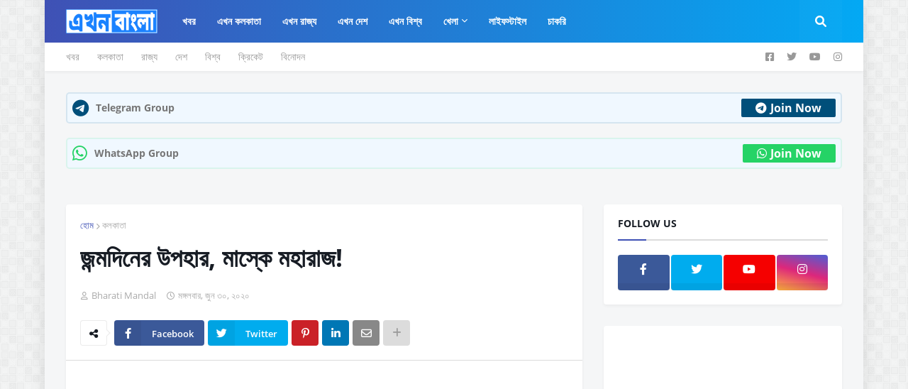

--- FILE ---
content_type: text/html; charset=UTF-8
request_url: https://www.ekhonbangla.in/2020/06/blog-post_270.html
body_size: 41249
content:
<!DOCTYPE html>
<html class='ltr' dir='ltr' xmlns='http://www.w3.org/1999/xhtml' xmlns:b='http://www.google.com/2005/gml/b' xmlns:data='http://www.google.com/2005/gml/data' xmlns:expr='http://www.google.com/2005/gml/expr'>
<head>
<meta content='width=device-width, initial-scale=1, minimum-scale=1, maximum-scale=1' name='viewport'/>
<title>জন&#2509;মদ&#2495;ন&#2503;র উপহ&#2494;র, ম&#2494;স&#2509;ক&#2503; মহ&#2494;র&#2494;জ! </title>
<link href='//1.bp.blogspot.com' rel='dns-prefetch'/>
<link href='//2.bp.blogspot.com' rel='dns-prefetch'/>
<link href='//3.bp.blogspot.com' rel='dns-prefetch'/>
<link href='//4.bp.blogspot.com' rel='dns-prefetch'/>
<link href='//www.blogger.com' rel='dns-prefetch'/>
<link href='//dnjs.cloudflare.com' rel='dns-prefetch'/>
<link href='//fonts.gstatic.com' rel='dns-prefetch'/>
<link href='//pagead2.googlesyndication.com' rel='dns-prefetch'/>
<link href='//www.googletagmanager.com' rel='dns-prefetch'/>
<link href='//www.google-analytics.com' rel='dns-prefetch'/>
<link href='//connect.facebook.net' rel='dns-prefetch'/>
<link href='//c.disquscdn.com' rel='dns-prefetch'/>
<link href='//disqus.com' rel='dns-prefetch'/>
<meta content='text/html; charset=UTF-8' http-equiv='Content-Type'/>
<meta content='blogger' name='generator'/>
<link href='https://www.ekhonbangla.in/favicon.ico' rel='icon' type='image/x-icon'/>
<meta content='#3f51b5' name='theme-color'/>
<meta content='#3f51b5' name='msapplication-navbutton-color'/>
<link href='https://www.ekhonbangla.in/2020/06/blog-post_270.html' rel='canonical'/>
<link rel="alternate" type="application/atom+xml" title="Ekhon Bangla - Atom" href="https://www.ekhonbangla.in/feeds/posts/default" />
<link rel="alternate" type="application/rss+xml" title="Ekhon Bangla - RSS" href="https://www.ekhonbangla.in/feeds/posts/default?alt=rss" />
<link rel="service.post" type="application/atom+xml" title="Ekhon Bangla - Atom" href="https://www.blogger.com/feeds/4077739486009052905/posts/default" />

<link rel="alternate" type="application/atom+xml" title="Ekhon Bangla - Atom" href="https://www.ekhonbangla.in/feeds/7228014266434677646/comments/default" />
<meta content='এখন বাংলা : খবরে থাকুন সবসময়' name='description'/>
<link href='https://blogger.googleusercontent.com/img/b/R29vZ2xl/AVvXsEh1fnj16BpqWPlSR6BKTUs18bPOCkwaBwwHw97ki0DjimJG9-kbWv5RbySKakLGJNzas1eQHoq0XGaPhjH9B-v-HpkFtaqCwcGDA2bay81O-CXE_oZcbb_B1T2BrXX8FO7dYU0W4KyOHMc/s640/IMG-20200630-WA0010.jpg' rel='image_src'/>
<!-- Metadata for Open Graph protocol. See http://ogp.me/. -->
<meta content='article' property='og:type'/>
<meta content='জন্মদিনের উপহার, মাস্কে মহারাজ! ' property='og:title'/>
<meta content='https://www.ekhonbangla.in/2020/06/blog-post_270.html' property='og:url'/>
<meta content='এখন বাংলা : খবরে থাকুন সবসময়' property='og:description'/>
<meta content='Ekhon Bangla' property='og:site_name'/>
<meta content='https://blogger.googleusercontent.com/img/b/R29vZ2xl/AVvXsEh1fnj16BpqWPlSR6BKTUs18bPOCkwaBwwHw97ki0DjimJG9-kbWv5RbySKakLGJNzas1eQHoq0XGaPhjH9B-v-HpkFtaqCwcGDA2bay81O-CXE_oZcbb_B1T2BrXX8FO7dYU0W4KyOHMc/s640/IMG-20200630-WA0010.jpg' property='og:image'/>
<meta content='https://blogger.googleusercontent.com/img/b/R29vZ2xl/AVvXsEh1fnj16BpqWPlSR6BKTUs18bPOCkwaBwwHw97ki0DjimJG9-kbWv5RbySKakLGJNzas1eQHoq0XGaPhjH9B-v-HpkFtaqCwcGDA2bay81O-CXE_oZcbb_B1T2BrXX8FO7dYU0W4KyOHMc/s640/IMG-20200630-WA0010.jpg' name='twitter:image'/>
<meta content='summary_large_image' name='twitter:card'/>
<meta content='জন্মদিনের উপহার, মাস্কে মহারাজ! ' name='twitter:title'/>
<meta content='https://www.ekhonbangla.in/2020/06/blog-post_270.html' name='twitter:domain'/>
<meta content='এখন বাংলা : খবরে থাকুন সবসময়' name='twitter:description'/>
<!-- Font Awesome Free 5.11.2 -->
<link href='https://cdnjs.cloudflare.com/ajax/libs/font-awesome/5.11.2/css/all.min.css' rel='stylesheet'/>
<!-- Template Style CSS -->
<style id='page-skin-1' type='text/css'><!--
/*
-----------------------------------------------
Blogger Template Style
Name:        OnePress
Version:     1.3.0 - Premium
Author:      Templateify
Author Url:  https://www.templateify.com/
----------------------------------------------- */
/*-- Google Open Sans Font --*/
@font-face{font-family:'Open Sans';font-style:italic;font-weight:400;src:local('Open Sans Italic'),local(OpenSans-Italic),url(https://fonts.gstatic.com/s/opensans/v17/mem6YaGs126MiZpBA-UFUK0Udc1UAw.woff2) format("woff2");unicode-range:U+0460-052F,U+1C80-1C88,U+20B4,U+2DE0-2DFF,U+A640-A69F,U+FE2E-FE2F}
@font-face{font-family:'Open Sans';font-style:italic;font-weight:400;src:local('Open Sans Italic'),local(OpenSans-Italic),url(https://fonts.gstatic.com/s/opensans/v17/mem6YaGs126MiZpBA-UFUK0ddc1UAw.woff2) format("woff2");unicode-range:U+0400-045F,U+0490-0491,U+04B0-04B1,U+2116}
@font-face{font-family:'Open Sans';font-style:italic;font-weight:400;src:local('Open Sans Italic'),local(OpenSans-Italic),url(https://fonts.gstatic.com/s/opensans/v17/mem6YaGs126MiZpBA-UFUK0Vdc1UAw.woff2) format("woff2");unicode-range:U+1F00-1FFF}
@font-face{font-family:'Open Sans';font-style:italic;font-weight:400;src:local('Open Sans Italic'),local(OpenSans-Italic),url(https://fonts.gstatic.com/s/opensans/v17/mem6YaGs126MiZpBA-UFUK0adc1UAw.woff2) format("woff2");unicode-range:U+0370-03FF}
@font-face{font-family:'Open Sans';font-style:italic;font-weight:400;src:local('Open Sans Italic'),local(OpenSans-Italic),url(https://fonts.gstatic.com/s/opensans/v17/mem6YaGs126MiZpBA-UFUK0Wdc1UAw.woff2) format("woff2");unicode-range:U+0102-0103,U+0110-0111,U+1EA0-1EF9,U+20AB}
@font-face{font-family:'Open Sans';font-style:italic;font-weight:400;src:local('Open Sans Italic'),local(OpenSans-Italic),url(https://fonts.gstatic.com/s/opensans/v17/mem6YaGs126MiZpBA-UFUK0Xdc1UAw.woff2) format("woff2");unicode-range:U+0100-024F,U+0259,U+1E00-1EFF,U+2020,U+20A0-20AB,U+20AD-20CF,U+2113,U+2C60-2C7F,U+A720-A7FF}
@font-face{font-family:'Open Sans';font-style:italic;font-weight:400;src:local('Open Sans Italic'),local(OpenSans-Italic),url(https://fonts.gstatic.com/s/opensans/v17/mem6YaGs126MiZpBA-UFUK0Zdc0.woff2) format("woff2");unicode-range:U+0000-00FF,U+0131,U+0152-0153,U+02BB-02BC,U+02C6,U+02DA,U+02DC,U+2000-206F,U+2074,U+20AC,U+2122,U+2191,U+2193,U+2212,U+2215,U+FEFF,U+FFFD}
@font-face{font-family:'Open Sans';font-style:italic;font-weight:600;src:local('Open Sans SemiBold Italic'),local(OpenSans-SemiBoldItalic),url(https://fonts.gstatic.com/s/opensans/v17/memnYaGs126MiZpBA-UFUKXGUdhmIqOjjg.woff2) format("woff2");unicode-range:U+0460-052F,U+1C80-1C88,U+20B4,U+2DE0-2DFF,U+A640-A69F,U+FE2E-FE2F}
@font-face{font-family:'Open Sans';font-style:italic;font-weight:600;src:local('Open Sans SemiBold Italic'),local(OpenSans-SemiBoldItalic),url(https://fonts.gstatic.com/s/opensans/v17/memnYaGs126MiZpBA-UFUKXGUdhvIqOjjg.woff2) format("woff2");unicode-range:U+0400-045F,U+0490-0491,U+04B0-04B1,U+2116}
@font-face{font-family:'Open Sans';font-style:italic;font-weight:600;src:local('Open Sans SemiBold Italic'),local(OpenSans-SemiBoldItalic),url(https://fonts.gstatic.com/s/opensans/v17/memnYaGs126MiZpBA-UFUKXGUdhnIqOjjg.woff2) format("woff2");unicode-range:U+1F00-1FFF}
@font-face{font-family:'Open Sans';font-style:italic;font-weight:600;src:local('Open Sans SemiBold Italic'),local(OpenSans-SemiBoldItalic),url(https://fonts.gstatic.com/s/opensans/v17/memnYaGs126MiZpBA-UFUKXGUdhoIqOjjg.woff2) format("woff2");unicode-range:U+0370-03FF}
@font-face{font-family:'Open Sans';font-style:italic;font-weight:600;src:local('Open Sans SemiBold Italic'),local(OpenSans-SemiBoldItalic),url(https://fonts.gstatic.com/s/opensans/v17/memnYaGs126MiZpBA-UFUKXGUdhkIqOjjg.woff2) format("woff2");unicode-range:U+0102-0103,U+0110-0111,U+1EA0-1EF9,U+20AB}
@font-face{font-family:'Open Sans';font-style:italic;font-weight:600;src:local('Open Sans SemiBold Italic'),local(OpenSans-SemiBoldItalic),url(https://fonts.gstatic.com/s/opensans/v17/memnYaGs126MiZpBA-UFUKXGUdhlIqOjjg.woff2) format("woff2");unicode-range:U+0100-024F,U+0259,U+1E00-1EFF,U+2020,U+20A0-20AB,U+20AD-20CF,U+2113,U+2C60-2C7F,U+A720-A7FF}
@font-face{font-family:'Open Sans';font-style:italic;font-weight:600;src:local('Open Sans SemiBold Italic'),local(OpenSans-SemiBoldItalic),url(https://fonts.gstatic.com/s/opensans/v17/memnYaGs126MiZpBA-UFUKXGUdhrIqM.woff2) format("woff2");unicode-range:U+0000-00FF,U+0131,U+0152-0153,U+02BB-02BC,U+02C6,U+02DA,U+02DC,U+2000-206F,U+2074,U+20AC,U+2122,U+2191,U+2193,U+2212,U+2215,U+FEFF,U+FFFD}
@font-face{font-family:'Open Sans';font-style:italic;font-weight:700;src:local('Open Sans Bold Italic'),local(OpenSans-BoldItalic),url(https://fonts.gstatic.com/s/opensans/v17/memnYaGs126MiZpBA-UFUKWiUNhmIqOjjg.woff2) format("woff2");unicode-range:U+0460-052F,U+1C80-1C88,U+20B4,U+2DE0-2DFF,U+A640-A69F,U+FE2E-FE2F}
@font-face{font-family:'Open Sans';font-style:italic;font-weight:700;src:local('Open Sans Bold Italic'),local(OpenSans-BoldItalic),url(https://fonts.gstatic.com/s/opensans/v17/memnYaGs126MiZpBA-UFUKWiUNhvIqOjjg.woff2) format("woff2");unicode-range:U+0400-045F,U+0490-0491,U+04B0-04B1,U+2116}
@font-face{font-family:'Open Sans';font-style:italic;font-weight:700;src:local('Open Sans Bold Italic'),local(OpenSans-BoldItalic),url(https://fonts.gstatic.com/s/opensans/v17/memnYaGs126MiZpBA-UFUKWiUNhnIqOjjg.woff2) format("woff2");unicode-range:U+1F00-1FFF}
@font-face{font-family:'Open Sans';font-style:italic;font-weight:700;src:local('Open Sans Bold Italic'),local(OpenSans-BoldItalic),url(https://fonts.gstatic.com/s/opensans/v17/memnYaGs126MiZpBA-UFUKWiUNhoIqOjjg.woff2) format("woff2");unicode-range:U+0370-03FF}
@font-face{font-family:'Open Sans';font-style:italic;font-weight:700;src:local('Open Sans Bold Italic'),local(OpenSans-BoldItalic),url(https://fonts.gstatic.com/s/opensans/v17/memnYaGs126MiZpBA-UFUKWiUNhkIqOjjg.woff2) format("woff2");unicode-range:U+0102-0103,U+0110-0111,U+1EA0-1EF9,U+20AB}
@font-face{font-family:'Open Sans';font-style:italic;font-weight:700;src:local('Open Sans Bold Italic'),local(OpenSans-BoldItalic),url(https://fonts.gstatic.com/s/opensans/v17/memnYaGs126MiZpBA-UFUKWiUNhlIqOjjg.woff2) format("woff2");unicode-range:U+0100-024F,U+0259,U+1E00-1EFF,U+2020,U+20A0-20AB,U+20AD-20CF,U+2113,U+2C60-2C7F,U+A720-A7FF}
@font-face{font-family:'Open Sans';font-style:italic;font-weight:700;src:local('Open Sans Bold Italic'),local(OpenSans-BoldItalic),url(https://fonts.gstatic.com/s/opensans/v17/memnYaGs126MiZpBA-UFUKWiUNhrIqM.woff2) format("woff2");unicode-range:U+0000-00FF,U+0131,U+0152-0153,U+02BB-02BC,U+02C6,U+02DA,U+02DC,U+2000-206F,U+2074,U+20AC,U+2122,U+2191,U+2193,U+2212,U+2215,U+FEFF,U+FFFD}
@font-face{font-family:'Open Sans';font-style:normal;font-weight:400;src:local('Open Sans Regular'),local(OpenSans-Regular),url(https://fonts.gstatic.com/s/opensans/v17/mem8YaGs126MiZpBA-UFWJ0bbck.woff2) format("woff2");unicode-range:U+0460-052F,U+1C80-1C88,U+20B4,U+2DE0-2DFF,U+A640-A69F,U+FE2E-FE2F}
@font-face{font-family:'Open Sans';font-style:normal;font-weight:400;src:local('Open Sans Regular'),local(OpenSans-Regular),url(https://fonts.gstatic.com/s/opensans/v17/mem8YaGs126MiZpBA-UFUZ0bbck.woff2) format("woff2");unicode-range:U+0400-045F,U+0490-0491,U+04B0-04B1,U+2116}
@font-face{font-family:'Open Sans';font-style:normal;font-weight:400;src:local('Open Sans Regular'),local(OpenSans-Regular),url(https://fonts.gstatic.com/s/opensans/v17/mem8YaGs126MiZpBA-UFWZ0bbck.woff2) format("woff2");unicode-range:U+1F00-1FFF}
@font-face{font-family:'Open Sans';font-style:normal;font-weight:400;src:local('Open Sans Regular'),local(OpenSans-Regular),url(https://fonts.gstatic.com/s/opensans/v17/mem8YaGs126MiZpBA-UFVp0bbck.woff2) format("woff2");unicode-range:U+0370-03FF}
@font-face{font-family:'Open Sans';font-style:normal;font-weight:400;src:local('Open Sans Regular'),local(OpenSans-Regular),url(https://fonts.gstatic.com/s/opensans/v17/mem8YaGs126MiZpBA-UFWp0bbck.woff2) format("woff2");unicode-range:U+0102-0103,U+0110-0111,U+1EA0-1EF9,U+20AB}
@font-face{font-family:'Open Sans';font-style:normal;font-weight:400;src:local('Open Sans Regular'),local(OpenSans-Regular),url(https://fonts.gstatic.com/s/opensans/v17/mem8YaGs126MiZpBA-UFW50bbck.woff2) format("woff2");unicode-range:U+0100-024F,U+0259,U+1E00-1EFF,U+2020,U+20A0-20AB,U+20AD-20CF,U+2113,U+2C60-2C7F,U+A720-A7FF}
@font-face{font-family:'Open Sans';font-style:normal;font-weight:400;src:local('Open Sans Regular'),local(OpenSans-Regular),url(https://fonts.gstatic.com/s/opensans/v17/mem8YaGs126MiZpBA-UFVZ0b.woff2) format("woff2");unicode-range:U+0000-00FF,U+0131,U+0152-0153,U+02BB-02BC,U+02C6,U+02DA,U+02DC,U+2000-206F,U+2074,U+20AC,U+2122,U+2191,U+2193,U+2212,U+2215,U+FEFF,U+FFFD}
@font-face{font-family:'Open Sans';font-style:normal;font-weight:600;src:local('Open Sans SemiBold'),local(OpenSans-SemiBold),url(https://fonts.gstatic.com/s/opensans/v17/mem5YaGs126MiZpBA-UNirkOX-hpOqc.woff2) format("woff2");unicode-range:U+0460-052F,U+1C80-1C88,U+20B4,U+2DE0-2DFF,U+A640-A69F,U+FE2E-FE2F}
@font-face{font-family:'Open Sans';font-style:normal;font-weight:600;src:local('Open Sans SemiBold'),local(OpenSans-SemiBold),url(https://fonts.gstatic.com/s/opensans/v17/mem5YaGs126MiZpBA-UNirkOVuhpOqc.woff2) format("woff2");unicode-range:U+0400-045F,U+0490-0491,U+04B0-04B1,U+2116}
@font-face{font-family:'Open Sans';font-style:normal;font-weight:600;src:local('Open Sans SemiBold'),local(OpenSans-SemiBold),url(https://fonts.gstatic.com/s/opensans/v17/mem5YaGs126MiZpBA-UNirkOXuhpOqc.woff2) format("woff2");unicode-range:U+1F00-1FFF}
@font-face{font-family:'Open Sans';font-style:normal;font-weight:600;src:local('Open Sans SemiBold'),local(OpenSans-SemiBold),url(https://fonts.gstatic.com/s/opensans/v17/mem5YaGs126MiZpBA-UNirkOUehpOqc.woff2) format("woff2");unicode-range:U+0370-03FF}
@font-face{font-family:'Open Sans';font-style:normal;font-weight:600;src:local('Open Sans SemiBold'),local(OpenSans-SemiBold),url(https://fonts.gstatic.com/s/opensans/v17/mem5YaGs126MiZpBA-UNirkOXehpOqc.woff2) format("woff2");unicode-range:U+0102-0103,U+0110-0111,U+1EA0-1EF9,U+20AB}
@font-face{font-family:'Open Sans';font-style:normal;font-weight:600;src:local('Open Sans SemiBold'),local(OpenSans-SemiBold),url(https://fonts.gstatic.com/s/opensans/v17/mem5YaGs126MiZpBA-UNirkOXOhpOqc.woff2) format("woff2");unicode-range:U+0100-024F,U+0259,U+1E00-1EFF,U+2020,U+20A0-20AB,U+20AD-20CF,U+2113,U+2C60-2C7F,U+A720-A7FF}
@font-face{font-family:'Open Sans';font-style:normal;font-weight:600;src:local('Open Sans SemiBold'),local(OpenSans-SemiBold),url(https://fonts.gstatic.com/s/opensans/v17/mem5YaGs126MiZpBA-UNirkOUuhp.woff2) format("woff2");unicode-range:U+0000-00FF,U+0131,U+0152-0153,U+02BB-02BC,U+02C6,U+02DA,U+02DC,U+2000-206F,U+2074,U+20AC,U+2122,U+2191,U+2193,U+2212,U+2215,U+FEFF,U+FFFD}
@font-face{font-family:'Open Sans';font-style:normal;font-weight:700;src:local('Open Sans Bold'),local(OpenSans-Bold),url(https://fonts.gstatic.com/s/opensans/v17/mem5YaGs126MiZpBA-UN7rgOX-hpOqc.woff2) format("woff2");unicode-range:U+0460-052F,U+1C80-1C88,U+20B4,U+2DE0-2DFF,U+A640-A69F,U+FE2E-FE2F}
@font-face{font-family:'Open Sans';font-style:normal;font-weight:700;src:local('Open Sans Bold'),local(OpenSans-Bold),url(https://fonts.gstatic.com/s/opensans/v17/mem5YaGs126MiZpBA-UN7rgOVuhpOqc.woff2) format("woff2");unicode-range:U+0400-045F,U+0490-0491,U+04B0-04B1,U+2116}
@font-face{font-family:'Open Sans';font-style:normal;font-weight:700;src:local('Open Sans Bold'),local(OpenSans-Bold),url(https://fonts.gstatic.com/s/opensans/v17/mem5YaGs126MiZpBA-UN7rgOXuhpOqc.woff2) format("woff2");unicode-range:U+1F00-1FFF}
@font-face{font-family:'Open Sans';font-style:normal;font-weight:700;src:local('Open Sans Bold'),local(OpenSans-Bold),url(https://fonts.gstatic.com/s/opensans/v17/mem5YaGs126MiZpBA-UN7rgOUehpOqc.woff2) format("woff2");unicode-range:U+0370-03FF}
@font-face{font-family:'Open Sans';font-style:normal;font-weight:700;src:local('Open Sans Bold'),local(OpenSans-Bold),url(https://fonts.gstatic.com/s/opensans/v17/mem5YaGs126MiZpBA-UN7rgOXehpOqc.woff2) format("woff2");unicode-range:U+0102-0103,U+0110-0111,U+1EA0-1EF9,U+20AB}
@font-face{font-family:'Open Sans';font-style:normal;font-weight:700;src:local('Open Sans Bold'),local(OpenSans-Bold),url(https://fonts.gstatic.com/s/opensans/v17/mem5YaGs126MiZpBA-UN7rgOXOhpOqc.woff2) format("woff2");unicode-range:U+0100-024F,U+0259,U+1E00-1EFF,U+2020,U+20A0-20AB,U+20AD-20CF,U+2113,U+2C60-2C7F,U+A720-A7FF}
@font-face{font-family:'Open Sans';font-style:normal;font-weight:700;src:local('Open Sans Bold'),local(OpenSans-Bold),url(https://fonts.gstatic.com/s/opensans/v17/mem5YaGs126MiZpBA-UN7rgOUuhp.woff2) format("woff2");unicode-range:U+0000-00FF,U+0131,U+0152-0153,U+02BB-02BC,U+02C6,U+02DA,U+02DC,U+2000-206F,U+2074,U+20AC,U+2122,U+2191,U+2193,U+2212,U+2215,U+FEFF,U+FFFD}
/*-- Reset CSS --*/
a,abbr,acronym,address,applet,b,big,blockquote,body,caption,center,cite,code,dd,del,dfn,div,dl,dt,em,fieldset,font,form,h1,h2,h3,h4,h5,h6,html,i,iframe,img,ins,kbd,label,legend,li,object,p,pre,q,s,samp,small,span,strike,strong,sub,sup,table,tbody,td,tfoot,th,thead,tr,tt,u,ul,var{padding:0;margin:0;border:0;outline:0;vertical-align:baseline;background:0 0;text-decoration:none}dl,ul{list-style-position:inside;font-weight:400;list-style:none}ul li{list-style:none}caption,th{text-align:center}img{border:none;position:relative}a,a:visited{text-decoration:none}.clearfix{clear:both}.section,.widget,.widget ul{margin:0;padding:0}a{color:#3f51b5}a img{border:0}abbr{text-decoration:none}.CSS_LIGHTBOX{z-index:999999!important}.CSS_LIGHTBOX_ATTRIBUTION_INDEX_CONTAINER .CSS_HCONT_CHILDREN_HOLDER > .CSS_LAYOUT_COMPONENT.CSS_HCONT_CHILD:first-child > .CSS_LAYOUT_COMPONENT{opacity:0}.separator a{clear:none!important;float:none!important;margin-left:0!important;margin-right:0!important}#Navbar1,#navbar-iframe,.widget-item-control,a.quickedit,.home-link,.feed-links{display:none!important}.center{display:table;margin:0 auto;position:relative}.widget > h2,.widget > h3{display:none}.widget iframe,.widget img{max-width:100%}
/*-- Body Content CSS --*/
:root{--body-font:'Open Sans',sans-serif;--title-font:'Open Sans',sans-serif;--meta-font:'Open Sans',sans-serif;--text-font:'Open Sans',sans-serif}
button,input,select,textarea{font-family:var(--body-font);-webkit-appearance:none;-moz-appearance:none;appearance:none;outline:none;box-sizing:border-box;border-radius:0}
body{position:relative;background-color:#f5f6f7;background:#f5f6f7 url(//1.bp.blogspot.com/-71ix6DOpyno/Xd2pVKrpvHI/AAAAAAAABmE/wyyvjZj_OuYCyMpIEaxOapmHhFIvaeHSgCK4BGAYYCw/s1600/body.bg.png) repeat fixed top center;font-family:var(--body-font);font-size:14px;color:#757575;font-weight:400;font-style:normal;line-height:1.4em;word-wrap:break-word;margin:0;padding:0}
body.background-cover{background-attachment:fixed;background-size:cover;background-position:center center;background-repeat:no-repeat}
.rtl{direction:rtl}
.no-items.section{display:none}
h1,h2,h3,h4,h5,h6{font-family:var(--title-font);font-weight:700}
.title-oswald h1,.title-oswald h2,.title-oswald h3,.title-oswald h4,.title-oswald h5,.title-oswald h6{font-weight:500}
#outer-wrapper{position:relative;overflow:hidden;width:100%;max-width:calc(1094px + 60px);margin:0 auto;background-color:#f5f6f7;box-shadow:0 0 20px rgba(0,0,0,0.1)}
.full-width.floating-mode #outer-wrapper{background-color:rgba(0,0,0,0);box-shadow:none}
.full-width #outer-wrapper{max-width:100%}
.row-x1{width:1094px}
#content-wrapper{position:relative;float:left;width:100%;overflow:hidden;padding:30px 0;margin:0;border-top:0}
#content-wrapper > .container{margin:0 auto}
#main-wrapper{position:relative;float:left;width:calc(100% - (336px + 30px));box-sizing:border-box;padding:0}
.left-sidebar #main-wrapper,.rtl #main-wrapper{float:right}
#sidebar-wrapper{position:relative;float:right;width:336px;box-sizing:border-box;padding:0}
.left-sidebar #sidebar-wrapper,.rtl #sidebar-wrapper{float:left}
.entry-image-link,.cmm-avatar,.comments .avatar-image-container{overflow:hidden;background-color:rgba(155,155,155,0.08);z-index:5;color:transparent!important}
.entry-thumb{display:block;position:relative;width:100%;height:100%;background-size:cover;background-position:center center;background-repeat:no-repeat;z-index:1;opacity:0;transition:opacity .35s ease}
.entry-thumb.lazy-ify{opacity:1}
.entry-image-link:hover .entry-thumb,.featured-item-inner:hover .entry-thumb,.content-block-1 .block-inner:hover .entry-thumb,.onepress-pro-content-blocks-2 .block-inner:hover .entry-thumb,.column-inner:hover .entry-thumb,.FeaturedPost .featured-post-inner:hover .entry-thumb{filter:brightness(1.1)}
.before-mask:before{content:'';position:absolute;left:0;right:0;bottom:0;height:70%;background-image:linear-gradient(to bottom,transparent,rgba(0,0,0,0.65));-webkit-backface-visibility:hidden;backface-visibility:hidden;z-index:2;opacity:1;margin:0;transition:opacity .25s ease}
.entry-title{color:#171c24}
.entry-title a{color:#171c24;display:block}
.entry-title a:hover{color:#3f51b5}
.excerpt{font-family:var(--text-font)}
.entry-category{position:absolute;top:15px;left:15px;height:20px;background-color:#3f51b5;font-size:12px;color:#ffffff;font-weight:400;line-height:20px;z-index:10;box-sizing:border-box;padding:0 7px;margin:0;border-radius:3px}
.rtl .entry-category{left:unset;right:15px}
.entry-info{position:absolute;bottom:0;left:0;overflow:hidden;width:100%;background-image:linear-gradient(to bottom,transparent,rgba(0,0,0,0.3));z-index:10;box-sizing:border-box;padding:15px}
.entry-info .entry-meta{color:#ddd}
.entry-info .entry-title{text-shadow:0 1px 2px rgba(0,0,0,0.5)}
.entry-info .entry-title a{color:#fff}
.social a:before{display:inline-block;font-family:'Font Awesome 5 Brands';font-style:normal;font-weight:400}
.social .blogger a:before{content:"\f37d"}
.social .facebook a:before{content:"\f082"}
.social .facebook-f a:before{content:"\f39e"}
.social .twitter a:before{content:"\f099"}
.social .rss a:before{content:"\f09e";font-family:'Font Awesome 5 Free';font-weight:900}
.social .youtube a:before{content:"\f167"}
.social .skype a:before{content:"\f17e"}
.social .stumbleupon a:before{content:"\f1a4"}
.social .tumblr a:before{content:"\f173"}
.social .vk a:before{content:"\f189"}
.social .stack-overflow a:before{content:"\f16c"}
.social .github a:before{content:"\f09b"}
.social .linkedin a:before{content:"\f0e1"}
.social .dribbble a:before{content:"\f17d"}
.social .soundcloud a:before{content:"\f1be"}
.social .behance a:before{content:"\f1b4"}
.social .digg a:before{content:"\f1a6"}
.social .instagram a:before{content:"\f16d"}
.social .pinterest a:before{content:"\f0d2"}
.social .pinterest-p a:before{content:"\f231"}
.social .twitch a:before{content:"\f1e8"}
.social .delicious a:before{content:"\f1a5"}
.social .codepen a:before{content:"\f1cb"}
.social .flipboard a:before{content:"\f44d"}
.social .reddit a:before{content:"\f281"}
.social .whatsapp a:before{content:"\f232"}
.social .messenger a:before{content:"\f39f"}
.social .snapchat a:before{content:"\f2ac"}
.social .telegram a:before{content:"\f3fe"}
.social .discord a:before{content:"\f392"}
.social .share a:before{content:"\f064";font-family:'Font Awesome 5 Free';font-weight:900}
.social .email a:before{content:"\f0e0";font-family:'Font Awesome 5 Free';font-weight:400}
.social .external-link a:before{content:"\f35d";font-family:'Font Awesome 5 Free';font-weight:900}
.social-bg .blogger a,.social-bg-hover .blogger a:hover{background-color:#ff5722}
.social-bg .facebook a,.social-bg .facebook-f a,.social-bg-hover .facebook a:hover,.social-bg-hover .facebook-f a:hover{background-color:#3b5999}
.social-bg .twitter a,.social-bg-hover .twitter a:hover{background-color:#00acee}
.social-bg .youtube a,.social-bg-hover .youtube a:hover{background-color:#f50000}
.social-bg .instagram a,.social-bg-hover .instagram a:hover{background:linear-gradient(15deg,#ffb13d,#dd277b,#4d5ed4)}
.social-bg .pinterest a,.social-bg .pinterest-p a,.social-bg-hover .pinterest a:hover,.social-bg-hover .pinterest-p a:hover{background-color:#ca2127}
.social-bg .dribbble a,.social-bg-hover .dribbble a:hover{background-color:#ea4c89}
.social-bg .linkedin a,.social-bg-hover .linkedin a:hover{background-color:#0077b5}
.social-bg .tumblr a,.social-bg-hover .tumblr a:hover{background-color:#365069}
.social-bg .twitch a,.social-bg-hover .twitch a:hover{background-color:#6441a5}
.social-bg .rss a,.social-bg-hover .rss a:hover{background-color:#ffc200}
.social-bg .skype a,.social-bg-hover .skype a:hover{background-color:#00aff0}
.social-bg .stumbleupon a,.social-bg-hover .stumbleupon a:hover{background-color:#eb4823}
.social-bg .vk a,.social-bg-hover .vk a:hover{background-color:#4a76a8}
.social-bg .stack-overflow a,.social-bg-hover .stack-overflow a:hover{background-color:#f48024}
.social-bg .github a,.social-bg-hover .github a:hover{background-color:#24292e}
.social-bg .soundcloud a,.social-bg-hover .soundcloud a:hover{background:linear-gradient(#ff7400,#ff3400)}
.social-bg .behance a,.social-bg-hover .behance a:hover{background-color:#191919}
.social-bg .digg a,.social-bg-hover .digg a:hover{background-color:#1b1a19}
.social-bg .delicious a,.social-bg-hover .delicious a:hover{background-color:#0076e8}
.social-bg .codepen a,.social-bg-hover .codepen a:hover{background-color:#000}
.social-bg .flipboard a,.social-bg-hover .flipboard a:hover{background-color:#f52828}
.social-bg .reddit a,.social-bg-hover .reddit a:hover{background-color:#ff4500}
.social-bg .whatsapp a,.social-bg-hover .whatsapp a:hover{background-color:#3fbb50}
.social-bg .messenger a,.social-bg-hover .messenger a:hover{background-color:#0084ff}
.social-bg .snapchat a,.social-bg-hover .snapchat a:hover{background-color:#ffe700}
.social-bg .telegram a,.social-bg-hover .telegram a:hover{background-color:#179cde}
.social-bg .discord a,.social-bg-hover .discord a:hover{background-color:#7289da}
.social-bg .share a,.social-bg-hover .share a:hover{background-color:#aaaaaa}
.social-bg .email a,.social-bg-hover .email a:hover{background-color:#888}
.social-bg .external-link a,.social-bg-hover .external-link a:hover{background-color:#3949a3}
.social-color .blogger a,.social-color-hover .blogger a:hover{color:#ff5722}
.social-color .facebook a,.social-color .facebook-f a,.social-color-hover .facebook a:hover,.social-color-hover .facebook-f a:hover{color:#3b5999}
.social-color .twitter a,.social-color-hover .twitter a:hover{color:#00acee}
.social-color .youtube a,.social-color-hover .youtube a:hover{color:#f50000}
.social-color .instagram a,.social-color-hover .instagram a:hover{color:#dd277b}
.social-color .pinterest a,.social-color .pinterest-p a,.social-color-hover .pinterest a:hover,.social-color-hover .pinterest-p a:hover{color:#ca2127}
.social-color .dribbble a,.social-color-hover .dribbble a:hover{color:#ea4c89}
.social-color .linkedin a,.social-color-hover .linkedin a:hover{color:#0077b5}
.social-color .tumblr a,.social-color-hover .tumblr a:hover{color:#365069}
.social-color .twitch a,.social-color-hover .twitch a:hover{color:#6441a5}
.social-color .rss a,.social-color-hover .rss a:hover{color:#ffc200}
.social-color .skype a,.social-color-hover .skype a:hover{color:#00aff0}
.social-color .stumbleupon a,.social-color-hover .stumbleupon a:hover{color:#eb4823}
.social-color .vk a,.social-color-hover .vk a:hover{color:#4a76a8}
.social-color .stack-overflow a,.social-color-hover .stack-overflow a:hover{color:#f48024}
.social-color .github a,.social-color-hover .github a:hover{color:#24292e}
.social-color .soundcloud a,.social-color-hover .soundcloud a:hover{color:#ff7400}
.social-color .behance a,.social-color-hover .behance a:hover{color:#191919}
.social-color .digg a,.social-color-hover .digg a:hover{color:#1b1a19}
.social-color .delicious a,.social-color-hover .delicious a:hover{color:#0076e8}
.social-color .codepen a,.social-color-hover .codepen a:hover{color:#000}
.social-color .flipboard a,.social-color-hover .flipboard a:hover{color:#f52828}
.social-color .reddit a,.social-color-hover .reddit a:hover{color:#ff4500}
.social-color .whatsapp a,.social-color-hover .whatsapp a:hover{color:#3fbb50}
.social-color .messenger a,.social-color-hover .messenger a:hover{color:#0084ff}
.social-color .snapchat a,.social-color-hover .snapchat a:hover{color:#ffe700}
.social-color .telegram a,.social-color-hover .telegram a:hover{color:#179cde}
.social-color .discord a,.social-color-hover .discord a:hover{color:#7289da}
.social-color .share a,.social-color-hover .share a:hover{color:#aaaaaa}
.social-color .email a,.social-color-hover .email a:hover{color:#888}
.social-color .external-link a,.social-color-hover .external-link a:hover{color:#3949a3}
#onepress-pro-header-wrapper{position:relative;float:left;width:100%;margin:0}
.headerify-wrap,.headerify{position:relative;float:left;width:100%;height:60px;box-sizing:border-box;padding:0;margin:0}
.headerify-inner{position:relative;float:none;width:calc(1094px + 60px);max-width:calc(1094px + 60px);height:60px;background-color:#3f51b5;background-image:-webkit-linear-gradient(left,#3f51b5,#03a9f4);background-image:linear-gradient(to right,#3f51b5,#03a9f4);box-sizing:border-box;padding:0;margin:0 auto;box-shadow:0 2px 4px 0 rgba(0,0,0,.05)}
.rtl .headerify-inner{background-color:#3f51b5;background-image:-webkit-linear-gradient(left,#03a9f4,#3f51b5);background-image:linear-gradient(to right,#03a9f4,#3f51b5)}
.full-width .headerify-inner{float:left;width:100%;max-width:100%;margin:0}
#onepress-pro-header-wrapper .container{position:relative;margin:0 auto}
.main-logo-wrap{position:relative;float:left;margin:0 20px 0 0}
.rtl .main-logo-wrap{float:right;margin:0 0 0 20px}
.main-logo{position:relative;float:left;width:100%;height:34px;padding:13px 0;margin:0}
.main-logo .main-logo-img{float:left;height:34px;overflow:hidden}
.main-logo img{max-width:100%;height:34px;margin:0}
.main-logo h1{font-size:22px;color:#ffffff;line-height:34px;margin:0}
.main-logo h1 a{color:#ffffff}
.main-logo h1 a:hover{color:#ffffff}
.main-logo #h1-tag{position:absolute;top:-9000px;left:-9000px;display:none;visibility:hidden}
.main-menu-wrap{position:static;float:left;height:60px;margin:0}
.rtl .main-menu-wrap{float:right}
#onepress-pro-main-menu .widget,#onepress-pro-main-menu .widget > .widget-title{display:none}
#onepress-pro-main-menu .show-menu{display:block}
#onepress-pro-main-menu{position:static;width:100%;height:60px;z-index:10}
#onepress-pro-main-menu ul > li{position:relative;float:left;display:inline-block;padding:0;margin:0}
.rtl #onepress-pro-main-menu ul > li{float:right}
#onepress-pro-main-menu-nav > li > a{position:relative;display:block;height:60px;font-size:14px;color:#ffffff;font-weight:700;text-transform:uppercase;line-height:60px;padding:0 15px;margin:0}
.main-oswald #onepress-pro-main-menu-nav > li > a{font-weight:500}
#onepress-pro-main-menu-nav > li:hover > a{background-color:rgba(255,255,255,0.05);color:#ffffff}
#onepress-pro-main-menu ul > li > ul{position:absolute;float:left;left:0;top:60px;width:180px;background-color:#1e232b;z-index:99999;padding:0;border-radius:4px;visibility:hidden;opacity:0;-webkit-transform:translateY(-10px);transform:translateY(-10px);box-shadow:0 2px 4px rgba(0,0,0,.05)}
.rtl #onepress-pro-main-menu ul > li > ul{left:auto;right:0}
#onepress-pro-main-menu ul > li > ul > li > ul{position:absolute;top:0;left:100%;-webkit-transform:translateX(-10px);transform:translateX(-10px);margin:0}
.rtl #onepress-pro-main-menu ul > li > ul > li > ul{left:unset;right:100%;-webkit-transform:translateX(10px);transform:translateX(10px)}
#onepress-pro-main-menu ul > li > ul > li{display:block;float:none;position:relative}
.rtl #onepress-pro-main-menu ul > li > ul > li{float:none}
#onepress-pro-main-menu ul > li > ul > li a{position:relative;display:block;font-size:13px;color:#ffffff;font-weight:600;box-sizing:border-box;padding:8px 15px;margin:0;border-bottom:1px solid rgba(155,155,155,0.07)}
.main-oswald #onepress-pro-main-menu ul > li > ul > li a{font-weight:500}
#onepress-pro-main-menu ul > li > ul > li:last-child a{border:0}
#onepress-pro-main-menu ul > li > ul > li:hover > a{color:#3f51b5}
#onepress-pro-main-menu ul > li.has-sub > a:after{content:'\f078';float:right;font-family:'Font Awesome 5 Free';font-size:9px;font-weight:900;margin:-1px 0 0 5px}
.rtl #onepress-pro-main-menu ul > li.has-sub > a:after{float:left;margin:-1px 5px 0 0}
#onepress-pro-main-menu ul > li > ul > li.has-sub > a:after{content:'\f054';float:right;margin:0}
.rtl #onepress-pro-main-menu ul > li > ul > li.has-sub > a:after{content:'\f053'}
#onepress-pro-main-menu ul > li:hover > ul,#onepress-pro-main-menu ul > li > ul > li:hover > ul{visibility:visible;opacity:1;-webkit-backface-visibility:hidden;backface-visibility:hidden;-webkit-transform:translate(0);transform:translate(0)}
#onepress-pro-main-menu ul ul{transition:all .17s ease}
#onepress-pro-main-menu .mega-menu{position:static!important}
#onepress-pro-main-menu .mega-menu > ul{width:100%;background-color:#1e232b;box-sizing:border-box;padding:20px 10px}
#onepress-pro-main-menu .mega-menu > ul.mega-widget{overflow:hidden}
.tab-active{display:block}
.tab-animated,.post-animated{-webkit-animation-duration:.5s;animation-duration:.5s;-webkit-animation-fill-mode:both;animation-fill-mode:both}
@keyframes fadeIn {
from{opacity:0}
to{opacity:1}
}
.tab-fadeIn,.post-fadeIn{animation-name:fadeIn}
@keyframes fadeInUp {
from{opacity:0;transform:translate3d(0,5px,0)}
to{opacity:1;transform:translate3d(0,0,0)}
}
.tab-fadeInUp,.post-fadeInUp{animation-name:fadeInUp}
.mega-widget .mega-item{float:left;width:20%;box-sizing:border-box;padding:0 10px}
.rtl .mega-widget .mega-item{float:right}
.mega-widget .mega-content{position:relative;width:100%;overflow:hidden;padding:0}
.mega-content .entry-image-link{width:100%;height:134px;background-color:rgba(255,255,255,0.01);z-index:1;display:block;position:relative;overflow:hidden;padding:0;border-radius:4px}
.mega-content .entry-title{position:relative;font-size:13px;font-weight:600;line-height:1.4em;margin:8px 0 0;padding:0}
.title-oswald .mega-content .entry-title{font-weight:500}
.mega-content .entry-title a{color:#ffffff}
.mega-content .entry-title a:hover{color:#3f51b5}
.mega-content .entry-meta{margin:3px 0 0}
.no-posts{display:block;font-size:14px;color:#757575;padding:30px 0;font-weight:400}
.mega-menu .no-posts{color:#aaaaaa;text-align:center;padding:0}
.search-toggle{position:absolute;top:0;right:0;width:60px;height:60px;background-color:rgba(255,255,255,0.02);color:#ffffff;font-size:16px;text-align:center;line-height:60px;cursor:pointer;z-index:20;padding:0;margin:0}
.rtl .search-toggle{right:unset;left:0}
.search-toggle:after{content:"\f002";font-family:'Font Awesome 5 Free';font-weight:900;margin:0}
.search-active .search-toggle:after{content:"\f00d"}
.search-toggle:hover{background-color:rgba(255,255,255,0.05);color:#ffffff}
#nav-search{position:absolute;top:60px;right:0;width:320px;max-width:100%;height:58px;z-index:25;background-color:#1e232b;box-sizing:border-box;padding:10px;border-radius:4px;visibility:hidden;opacity:0;-webkit-transform:translateY(-10px);transform:translateY(-10px);box-shadow:0 2px 4px 0 rgba(0,0,0,.05);transition:all .17s ease}
.search-active #nav-search{visibility:visible;opacity:1;-webkit-backface-visibility:hidden;backface-visibility:hidden;-webkit-transform:translate(0);transform:translate(0)}
.rtl #nav-search{right:unset;left:0}
#nav-search:before{content:'';position:absolute;top:0;right:20px;width:0;height:0;border:10px solid transparent;border-bottom-color:#1e232b;margin:-20px 0 0}
.rtl #nav-search:before{right:unset;left:20px}
#nav-search .search-form{width:100%;height:38px;background-color:rgba(155,155,155,0.03);display:flex;overflow:hidden;box-sizing:border-box;padding:2px;border:1px solid rgba(155,155,155,0.2);border-radius:4px}
#nav-search .search-input{width:100%;color:#ffffff;margin:0;padding:0 10px;background-color:rgba(0,0,0,0);font-family:inherit;font-size:14px;font-weight:400;box-sizing:border-box;border:0}
#nav-search .search-input:focus{color:#ffffff;outline:none}
#nav-search .search-input::placeholder{color:#ffffff;opacity:.5}
#nav-search .search-action{background-color:#3f51b5;font-family:inherit;font-size:14px;color:#ffffff;font-weight:600;cursor:pointer;padding:0 13px;margin:0;border:0;border:0;border-radius:4px}
.main-oswald #nav-search .search-action{font-weight:500}
#nav-search .search-action:hover{background-color:#3949a3;color:#ffffff}
.navbar-wrap{position:relative;float:left;width:100%;height:40px;background-color:#ffffff;padding:0;margin:0;box-shadow:0 2px 4px 0 rgba(0,0,0,.05)}
.navbar-wrap.no-widget{display:none}
#navbar-menu{position:relative;float:left;height:40px;margin:0}
.rtl #navbar-menu{float:right}
#navbar-menu .widget > .widget-title{display:none}
.navbar-menu ul li{float:left;height:40px;line-height:40px;margin:0 25px 0 0}
.rtl .navbar-menu ul li{float:right;margin:0 0 0 25px}
.navbar-menu ul li a{display:block;font-size:14px;color:#999999;font-weight:400}
.navbar-menu ul li a:hover{color:#3f51b5}
#navbar-social{position:relative;float:right;height:40px;margin:0}
.rtl #navbar-social{float:left}
#navbar-social .widget > .widget-title{display:none}
.navbar-social ul li{float:left;height:40px;line-height:40px;margin:0 0 0 18px}
.rtl .navbar-social ul li{float:right;margin:0 18px 0 0}
.navbar-social ul li a{display:block;font-size:14px;color:#999999}
.navbar-social ul li a:hover{color:#3f51b5}
.overlay{visibility:hidden;opacity:0;position:fixed;top:0;left:0;right:0;bottom:0;background-color:rgba(23,28,36,0.6);z-index:1000;-webkit-backdrop-filter:saturate(100%) blur(3px);-ms-backdrop-filter:saturate(100%) blur(3px);-o-backdrop-filter:saturate(100%) blur(3px);backdrop-filter:saturate(100%) blur(3px);margin:0;transition:all .25s ease}
.show-onepress-pro-mobile-menu{display:none;position:absolute;top:0;left:0;width:60px;height:60px;color:#ffffff;font-size:16px;font-weight:600;line-height:60px;text-align:center;cursor:pointer;z-index:20;padding:0;margin:0}
.rtl .show-onepress-pro-mobile-menu{left:auto;right:0}
.show-onepress-pro-mobile-menu:before{content:"\f0c9";font-family:'Font Awesome 5 Free';font-weight:900}
.show-onepress-pro-mobile-menu:hover{background-color:rgba(255,255,255,0.05);color:#ffffff}
#slide-menu{display:none;position:fixed;width:300px;height:100%;top:0;left:0;bottom:0;background-color:#12161d;overflow:auto;z-index:1010;left:0;-webkit-transform:translateX(-100%);transform:translateX(-100%);visibility:hidden;box-shadow:3px 0 7px rgba(0,0,0,0.1);transition:all .25s ease}
.rtl #slide-menu{left:unset;right:0;-webkit-transform:translateX(100%);transform:translateX(100%)}
.nav-active #slide-menu,.rtl .nav-active #slide-menu{-webkit-transform:translateX(0);transform:translateX(0);visibility:visible}
.slide-menu-header{float:left;width:100%;height:60px;background-color:#3f51b5;background-image:-webkit-linear-gradient(left,#3f51b5,#03a9f4);background-image:linear-gradient(to right,#3f51b5,#03a9f4);overflow:hidden;box-sizing:border-box;box-shadow:0 2px 4px 0 rgba(0,0,0,.05)}
.rtl .slide-menu-header{background-color:#3f51b5;background-image:-webkit-linear-gradient(left,#03a9f4,#3f51b5);background-image:linear-gradient(to right,#03a9f4,#3f51b5)}
.mobile-logo{float:left;max-width:calc(100% - 60px);height:34px;overflow:hidden;box-sizing:border-box;padding:0 20px;margin:13px 0 0}
.rtl .mobile-logo{float:right}
.mobile-logo a{display:block;height:34px;font-size:22px;color:#ffffff;line-height:34px;font-weight:700}
.mobile-logo a:hover{color:#ffffff}
.title-oswald .mobile-logo a{font-weight:500}
.mobile-logo img{max-width:100%;height:34px}
.hide-onepress-pro-mobile-menu{position:absolute;top:0;right:0;display:block;height:60px;color:#ffffff;font-size:16px;line-height:60px;text-align:center;cursor:pointer;z-index:20;padding:0 20px}
.rtl .hide-onepress-pro-mobile-menu{right:auto;left:0}
.hide-onepress-pro-mobile-menu:before{content:"\f00d";font-family:'Font Awesome 5 Free';font-weight:900}
.hide-onepress-pro-mobile-menu:hover{background-color:rgba(255,255,255,0.05);color:#ffffff}
.slide-menu-flex{display:flex;flex-direction:column;justify-content:space-between;float:left;width:100%;height:calc(100% - 60px)}
.onepress-pro-mobile-menu{position:relative;float:left;width:100%;box-sizing:border-box;padding:20px 10px 20px 20px}
.rtl .onepress-pro-mobile-menu{padding:20px 20px 20px 10px}
.onepress-pro-mobile-menu > ul{margin:0}
.onepress-pro-mobile-menu .m-sub{display:none;padding:0}
.onepress-pro-mobile-menu ul li{position:relative;display:block;overflow:hidden;float:left;width:100%;font-size:14px;font-weight:700;margin:0;padding:0}
.main-oswald .onepress-pro-mobile-menu ul li{font-weight:500}
.onepress-pro-mobile-menu > ul li ul{overflow:hidden}
.onepress-pro-mobile-menu ul li a{color:#ffffff;padding:10px 0;display:block}
.onepress-pro-mobile-menu > ul > li > a{text-transform:uppercase}
.onepress-pro-mobile-menu ul li.has-sub .submenu-toggle{position:absolute;top:0;right:0;color:#ffffff;cursor:pointer;padding:10px}
.rtl .onepress-pro-mobile-menu ul li.has-sub .submenu-toggle{right:auto;left:0}
.onepress-pro-mobile-menu ul li.has-sub .submenu-toggle:after{content:'\f078';font-family:'Font Awesome 5 Free';font-weight:900;float:right;font-size:12px;text-align:right;transition:all .17s ease}
.rtl .onepress-pro-mobile-menu ul li.has-sub .submenu-toggle:after{text-align:left}
.onepress-pro-mobile-menu ul li.has-sub.show > .submenu-toggle:after{content:'\f077'}
.onepress-pro-mobile-menu ul li a:hover,.onepress-pro-mobile-menu ul li.has-sub.show > a,.onepress-pro-mobile-menu ul li.has-sub.show > .submenu-toggle{color:#3f51b5}
.onepress-pro-mobile-menu > ul > li > ul > li a{font-size:13px;font-weight:600;opacity:.86;padding:10px 0 10px 15px}
.main-oswald .onepress-pro-mobile-menu > ul > li > ul > li a{font-weight:500}
.rtl .onepress-pro-mobile-menu > ul > li > ul > li a{padding:10px 15px 10px 0}
.onepress-pro-mobile-menu > ul > li > ul > li > ul > li > a{padding:10px 0 10px 30px}
.rtl .onepress-pro-mobile-menu > ul > li > ul > li > ul > li > a{padding:10px 30px 10px 0}
.onepress-pro-mobile-menu ul > li > .submenu-toggle:hover{color:#3f51b5}
.social-mobile{position:relative;float:left;width:100%;margin:0}
.social-mobile ul{display:block;text-align:center;padding:20px;margin:0}
.social-mobile ul li{display:inline-block;margin:0 5px}
.social-mobile ul li a{display:block;font-size:15px;color:#ffffff;padding:0 5px}
.social-mobile ul li a:hover{color:#3f51b5}
.is-fixed{position:fixed;top:-60px;left:0;width:100%;z-index:990;transition:top .17s ease}
.headerify.show,.nav-active .headerify.is-fixed{top:0}
.headerify.is-fixed .headerify-inner{box-shadow:0 2px 4px 0 rgba(0,0,0,0)}
.headerify.is-fixed.show .headerify-inner{box-shadow:0 2px 4px 0 rgba(0,0,0,.05)}
.loader{position:relative;height:100%;overflow:hidden;display:block;margin:0}
.loader:after{content:'';position:absolute;top:50%;left:50%;width:28px;height:28px;margin:-16px 0 0 -16px;border:2px solid #3f51b5;border-right-color:rgba(155,155,155,0.2);border-radius:100%;animation:spinner 1.1s infinite linear;transform-origin:center}
@-webkit-keyframes spinner {
0%{-webkit-transform:rotate(0deg);transform:rotate(0deg)}
to{-webkit-transform:rotate(1turn);transform:rotate(1turn)}
}
@keyframes spinner {
0%{-webkit-transform:rotate(0deg);transform:rotate(0deg)}
to{-webkit-transform:rotate(1turn);transform:rotate(1turn)}
}
.header-ad-wrap{position:relative;float:left;width:100%;margin:0}
.header-ad-wrap .container{margin:0 auto}
.header-ad .widget{position:relative;float:left;width:100%;text-align:center;line-height:0;margin:30px 0 0}
.header-ad .widget > .widget-title{display:none}
#featured-wrapper{position:relative;float:left;width:100%;margin:0}
#featured-wrapper .container{margin:0 auto}
#featured .widget,#featured .widget.HTML .widget-content,#featured .widget > .widget-title{display:none}
#featured .widget.HTML{display:block}
#featured .widget.HTML.show-ify .widget-content{display:block}
#featured .widget{position:relative;overflow:hidden;background-color:#ffffff;height:410px;padding:20px;margin:30px 0 0;border-radius:4px;box-shadow:0 2px 4px rgba(0,0,0,.05)}
#featured .widget-content{position:relative;overflow:hidden;height:410px;margin:0}
#featured .widget-content .no-posts{text-align:center;line-height:410px;padding:0}
.featured-posts{position:relative;height:410px;margin:0}
.featured-item{position:relative;float:left;width:calc((100% - 10px) / 2);height:200px;overflow:hidden;box-sizing:border-box;padding:0;margin:0}
.rtl .featured-item{float:right}
.featured-item.item-0{height:410px;margin:0 10px 0 0}
.rtl .featured-item.item-0{margin:0 0 0 10px}
.featured-item.item-1{margin:0 0 10px}
.featured-item-inner{position:relative;float:left;width:100%;height:100%;overflow:hidden;display:block;z-index:10;border-radius:4px}
.featured-item .entry-image-link{float:left;position:relative;width:100%;height:100%;overflow:hidden;display:block;z-index:5;margin:0;border-radius:4px}
.featured-item .entry-category{top:20px;left:20px}
.rtl .featured-item .entry-category{left:unset;right:20px}
.featured-item .entry-info{padding:25px 20px 20px}
.featured-item .entry-title{font-size:20px;font-weight:600;display:block;line-height:1.4em;margin:0;text-shadow:0 1px 2px rgba(0,0,0,0.5)}
.title-oswald .featured-item .entry-title{font-weight:500}
.featured-item.item-0 .entry-title{font-size:27px}
.featured-item .entry-meta{margin:7px 0 0}
.title-wrap{position:relative;float:left;width:100%;line-height:1;padding:0 0 15px;margin:0 0 20px;border-bottom:2px solid rgba(155,155,155,0.35)}
.title-wrap:after{content:'';position:absolute;left:0;bottom:0;width:40px;height:2px;background-color:#3f51b5;margin:0 0 -2px}
.rtl .title-wrap:after{left:unset;right:0}
.title-wrap > h3{float:left;font-family:var(--body-font);font-size:14px;color:#171c24;font-weight:700;text-transform:uppercase;margin:0}
.main-oswald .title-wrap > h3{font-weight:500}
.rtl .title-wrap > h3{float:right}
.title-wrap > a.more{float:right;font-size:13px;color:#aaaaaa;line-height:14px;padding:0}
.rtl .title-wrap > a.more{float:left}
.title-wrap > a.more:hover{color:#3f51b5}
.onepress-pro-content-blocks{position:relative;float:left;width:100%;margin:0}
.onepress-pro-content-blocks .widget{display:none;position:relative;float:left;width:100%;background-color:#ffffff;box-sizing:border-box;padding:20px;margin:0 0 30px;border-radius:4px;box-shadow:0 2px 4px rgba(0,0,0,.05)}
#onepress-pro-content-blocks-2 .widget:last-child{margin-bottom:0}
.onepress-pro-content-blocks .show-ify{display:block}
.onepress-pro-content-blocks .widget-content{position:relative;float:left;width:100%;display:block}
.onepress-pro-content-blocks .loader{height:180px}
.content-block-1 .block-item{position:relative;float:left;width:calc((100% - 25px) / 2);overflow:hidden;padding:0;margin:20px 0 0}
.rtl .content-block-1 .block-item{float:right}
.content-block-1 .item-0{margin:0 25px 0 0}
.rtl .content-block-1 .item-0{margin:0 0 0 25px}
.content-block-1 .item-1{margin:0}
.content-block-1 .block-inner{position:relative;width:100%;height:320px;overflow:hidden;border-radius:4px}
.content-block-1 .entry-image-link{position:relative;width:85px;height:65px;float:left;display:block;overflow:hidden;margin:0 13px 0 0;border-radius:4px}
.rtl .content-block-1 .entry-image-link{float:right;margin:0 0 0 13px}
.content-block-1 .block-inner .entry-image-link{width:100%;height:100%;margin:0;border-radius:0}
.content-block-1 .block-item:not(.item-0) .entry-header{overflow:hidden}
.content-block-1 .entry-title{font-size:14px;font-weight:600;line-height:1.4em;margin:0}
.title-oswald .content-block-1 .entry-title{font-weight:500}
.content-block-1 .entry-info .entry-title{font-size:18px}
.content-block-1 .entry-meta{margin:4px 0 0}
.content-block-1 .item-0 .entry-meta{margin:7px 0 0}
.onepress-pro-content-blocks .block-column{width:calc((100% - 30px) / 2)}
.onepress-pro-content-blocks .column-left{float:left}
.onepress-pro-content-blocks .column-right{float:right}
.block-column .column-item{position:relative;float:left;width:100%;overflow:hidden;padding:0;margin:20px 0 0}
.block-column .column-item.item-0{margin:0 0 5px}
.column-inner{position:relative;width:100%;height:200px;overflow:hidden;border-radius:4px}
.column-block .entry-image-link{position:relative;width:85px;height:65px;float:left;display:block;overflow:hidden;margin:0 13px 0 0;border-radius:4px}
.rtl .column-block .entry-image-link{float:right;margin:0 0 0 13px}
.column-inner .entry-image-link{width:100%;height:100%;margin:0;border-radius:0}
.column-block .column-item:not(.item-0) .entry-header{overflow:hidden}
.column-block .entry-title{font-size:14px;font-weight:600;line-height:1.4em;margin:0}
.title-oswald .column-block .entry-title{font-weight:500}
.column-block .entry-info .entry-title{font-size:18px}
.column-block .entry-meta{margin:4px 0 0}
.column-block .item-0 .entry-meta{margin:7px 0 0}
.grid-block-1{position:relative;overflow:hidden;display:flex;flex-wrap:wrap;padding:0;margin:0 -10px}
.grid-block-1 .grid-item{position:relative;float:left;width:calc(100% / 3);box-sizing:border-box;padding:0 10px;margin:20px 0 0}
.rtl .grid-block-1 .grid-item{float:right}
.grid-block-1 .grid-item.item-0,.grid-block-1 .grid-item.item-1,.grid-block-1 .grid-item.item-2{margin:0}
.grid-block-1 .entry-image{position:relative}
.grid-block-1 .entry-image-link{width:100%;height:144px;position:relative;display:block;overflow:hidden;border-radius:4px}
.grid-block-1 .entry-title{font-size:14px;font-weight:600;line-height:1.4em;margin:8px 0 0}
.title-oswald .grid-block-1 .entry-title{font-weight:500}
.grid-block-1 .entry-meta{margin:4px 0 0}
.videos-block{position:relative;overflow:hidden;display:flex;flex-wrap:wrap;margin:0 -10px}
.videos-block .videos-item{position:relative;float:left;width:calc(100% / 3);overflow:hidden;box-sizing:border-box;padding:0 10px;margin:20px 0 0}
.rtl .videos-block .videos-item{float:right}
.videos-block .videos-item.item-0,.videos-block .videos-item.item-1,.videos-block .videos-item.item-2{margin:0}
.videos-block .entry-image-link{width:100%;height:144px;position:relative;display:block;overflow:hidden;border-radius:4px}
.videos-block .videos-inner:hover .entry-image-link:after{opacity:1}
.videos-block .entry-title{font-size:14px;font-weight:600;line-height:1.4em;margin:8px 0 0}
.title-oswald .videos-block .entry-title{font-weight:500}
.videos-block .entry-meta{margin:4px 0 0}
.videos-block .video-icon{position:absolute;top:calc(50% - (34px / 2));right:calc(50% - (34px / 2));background-color:rgba(0,0,0,0.5);height:34px;width:34px;color:#fff;font-size:12px;text-align:center;line-height:32px;z-index:5;margin:0;box-sizing:border-box;border:2px solid #fff;border-radius:100%;opacity:.85;transition:opacity .25s ease}
.videos-block .video-icon:after{content:'\f04b';display:block;font-family:'Font Awesome 5 Free';font-weight:900;padding:0 0 0 3px}
.videos-block .videos-item:hover .video-icon{opacity:1}
.home-ad{position:relative;float:left;width:100%;margin:0}
.home-ad .widget{position:relative;float:left;width:100%;line-height:0;margin:0 0 30px}
.index #main-wrapper.no-ad-margin #home-ads-2 .widget{margin:0}
.home-ad .widget > .widget-title{display:block}
.home-ad .widget > .widget-title > h3.title{font-size:12px;color:#aaaaaa;font-weight:400;line-height:12px;margin:0 0 5px}
#custom-ads{float:left;width:100%;opacity:0;visibility:hidden;box-sizing:border-box;padding:0 20px;margin:0}
#before-ad,#after-ad{float:left;width:100%;margin:0}
#before-ad .widget > .widget-title,#after-ad .widget > .widget-title{display:block}
#before-ad .widget > .widget-title > h3.title,#after-ad .widget > .widget-title > h3.title{font-size:12px;color:#aaaaaa;font-weight:400;line-height:12px;margin:0 0 5px}
#before-ad .widget,#after-ad .widget{width:100%;margin:0 0 25px}
#after-ad .widget{margin:25px 0 0}
#before-ad .widget-content,#after-ad .widget-content{position:relative;width:100%;line-height:1}
#onepress-pro-new-before-ad #before-ad,#onepress-pro-new-after-ad #after-ad{float:none;display:block;margin:0}
#onepress-pro-new-before-ad #before-ad .widget,#onepress-pro-new-after-ad #after-ad .widget{margin:0}
.item-post .FollowByEmail{box-sizing:border-box}
#main-wrapper #main{position:relative;float:left;width:100%;box-sizing:border-box;margin:0}
.index #main-wrapper #main{background-color:#ffffff;padding:20px;border-radius:4px;box-shadow:0 2px 4px rgba(0,0,0,.05)}
.index #main-wrapper.main-margin #main{margin-bottom:30px}
.queryMessage{overflow:hidden;color:#171c24;font-size:14px;font-weight:400;padding:0 0 15px;margin:0 0 30px;border-bottom:1px solid rgba(155,155,155,0.35)}
.queryMessage .query-info{margin:0}
.queryMessage .search-query,.queryMessage .search-label{color:#171c24;font-weight:700}
.main-oswald .queryMessage .search-query,.main-oswald .queryMessage .search-label{font-weight:500}
.queryMessage .search-query:before,.queryMessage .search-label:before{content:"\201c"}
.queryMessage .search-query:after,.queryMessage .search-label:after{content:"\201d"}
.queryEmpty{font-size:13px;font-weight:400;padding:0;margin:40px 0;text-align:center}
.blog-post{display:block;word-wrap:break-word}
.item .blog-post{float:left;width:100%}
.index-post-wrap{position:relative;float:left;width:100%;box-sizing:border-box;padding:0;margin:0}
.post-animated{-webkit-animation-duration:.5s;animation-duration:.5s;-webkit-animation-fill-mode:both;animation-fill-mode:both}
@keyframes fadeIn {
from{opacity:0}
to{opacity:1}
}
.post-fadeIn{animation-name:fadeIn}
@keyframes fadeInUp {
from{opacity:0;transform:translate3d(0,5px,0)}
to{opacity:1;transform:translate3d(0,0,0)}
}
.post-fadeInUp{animation-name:fadeInUp}
.index-post{position:relative;float:left;width:100%;box-sizing:border-box;padding:0;margin:0 0 30px;border-bottom:0}
.index-post.post-ad-type{padding:0!important;margin:0 0 30px!important;border-width:0!important}
.blog-posts .index-post:last-child{padding:0;margin:0;border:0}
.blog-posts .index-post.post-ad-type:last-child{padding:0!important;margin:0!important;border-width:0!important}
.index-post .entry-image{position:relative;float:left;width:230px;height:155px;overflow:hidden;margin:0 20px 0 0;border-radius:4px}
.rtl .index-post .entry-image{float:right;margin:0 0 0 20px}
.index-post .entry-image-link{position:relative;float:left;width:100%;height:100%;z-index:1;overflow:hidden;border-radius:4px}
.index-post .entry-header{overflow:hidden}
.index-post .entry-title{float:left;width:100%;font-size:23px;font-weight:600;line-height:1.4em;margin:0 0 13px}
.title-oswald .index-post .entry-title{font-weight:500}
.index-post .entry-excerpt{float:left;width:100%;font-size:13px;line-height:1.6em;margin:0}
.entry-meta{font-family:var(--meta-font);font-size:12px;color:#aaaaaa;font-weight:400;overflow:hidden;padding:0 1px;margin:0}
.index-post .entry-meta{float:left;width:100%;font-size:13px;margin:0 0 13px}
.index-post .entry-meta span:before{font-size:11px}
.entry-meta a{color:#aaaaaa}
.entry-meta a:hover{color:#3f51b5}
.entry-meta span{float:left;font-style:normal;margin:0 13px 0 0}
.rtl .entry-meta span{float:right;margin:0 0 0 13px}
.index-post .entry-meta span{margin:0 15px 0 0}
.rtl .index-post .entry-meta span{margin:0 0 0 15px}
.entry-meta span:before{display:inline-block;font-family:'Font Awesome 5 Free';font-size:10px;font-weight:400;font-style:normal;margin:0 5px 0 0}
.rtl .entry-meta span:before{margin:0 0 0 5px}
.entry-meta .entry-author:before{content:'\f007'}
.entry-meta .entry-time:before{content:'\f017'}
.entry-meta .entry-comments-link:before{content:'\f086'}
.entry-meta .entry-comments-link{display:none}
.entry-meta .entry-comments-link.show{display:block}
.inline-ad-wrap{position:relative;float:left;width:100%;margin:0}
.inline-ad{position:relative;float:left;width:100%;text-align:center;line-height:1;margin:0}
.item-post-inner{position:relative;float:left;width:100%;background-color:#ffffff;box-sizing:border-box;padding:0;margin:0;border-radius:4px;box-shadow:0 2px 4px rgba(0,0,0,.05)}
#breadcrumb{font-family:var(--meta-font);font-size:13px;color:#aaaaaa;font-weight:400;margin:0 0 10px}
#breadcrumb a{color:#aaaaaa;transition:color .25s}
#breadcrumb a.home{color:#3f51b5}
#breadcrumb a:hover{color:#3f51b5}
#breadcrumb a,#breadcrumb em{display:inline-block}
#breadcrumb .delimiter:after{content:'\f054';font-family:'Font Awesome 5 Free';font-size:9px;font-weight:900;font-style:normal;margin:0 3px}
.rtl #breadcrumb .delimiter:after{content:'\f053'}
.item-post .blog-entry-header{position:relative;float:left;width:100%;overflow:hidden;box-sizing:border-box;padding:20px;margin:0;border-bottom:1px solid rgba(155,155,155,0.35)}
.item-post h1.entry-title{font-size:35px;line-height:1.4em;font-weight:700;position:relative;display:block;margin:0}
.item-post .has-meta h1.entry-title{margin-bottom:20px}
.item-post .blog-entry-header .entry-meta{font-size:13px}
.item-post .blog-entry-header .entry-meta span{margin:0 15px 0 0}
.rtl .item-post .blog-entry-header .entry-meta span{margin:0 0 0 15px}
.item-post .blog-entry-header .entry-meta span:before{font-size:11px}
.entry-content-wrap{position:relative;float:left;width:100%;box-sizing:border-box;padding:25px 20px;margin:0}
#post-body{position:relative;float:left;width:100%;font-family:var(--text-font);font-size:20px;color:#171c24;line-height:1.6em;padding:0;margin:0}
.post-body h1,.post-body h2,.post-body h3,.post-body h4,.post-body h5,.post-body h6{font-size:18px;color:#171c24;font-weight:600;margin:0 0 20px}
.post-body h1,.post-body h2{font-size:27px}
.post-body h3{font-size:23px}
blockquote{background-color:rgba(155,155,155,0.05);color:#171c24;font-style:italic;padding:15px 25px;margin:0;border-left:3px solid rgba(155,155,155,0.2)}
.rtl blockquote{border-left:0;border-right:3px solid rgba(155,155,155,0.2)}
blockquote:before,blockquote:after{display:inline-block;font-family:'Font Awesome 5 Free';font-style:normal;font-weight:900;color:#171c24;line-height:1}
blockquote:before,.rtl blockquote:after{content:'\f10d';margin:0 10px 0 0}
blockquote:after,.rtl blockquote:before{content:'\f10e';margin:0 0 0 10px}
.post-body ul,.widget .post-body ol{line-height:1.5em;font-weight:400;padding:0 0 0 15px;margin:10px 0}
.rtl .post-body ul,.rtl .widget .post-body ol{padding:0 15px 0 0}
.post-body img{height:auto!important}
.post-body li{margin:5px 0;padding:0;line-height:1.5em}
.post-body ul li{list-style:disc inside}
.post-body ol li{list-style:decimal inside}
.post-body u{text-decoration:underline}
.post-body strike{text-decoration:line-through}
.post-body a{color:#3f51b5}
.post-body a:hover{text-decoration:underline}
.post-body a.button{display:inline-block;height:34px;background-color:#3f51b5;font-family:var(--body-font);font-size:14px;color:#ffffff;font-weight:600;line-height:34px;text-align:center;text-decoration:none;cursor:pointer;padding:0 15px;margin:0 5px 5px 0;border:0;border-radius:4px}
.main-oswald .post-body a.button{font-weight:500}
.rtl .post-body a.button{margin:0 0 5px 5px}
.post-body a.colored-button{color:#fff}
.post-body a.button:hover{background-color:#3949a3;color:#ffffff}
.post-body a.colored-button:hover{background-color:#3949a3!important;color:#ffffff!important}
.button:before{float:left;font-family:'Font Awesome 5 Free';font-weight:900;display:inline-block;margin:0 8px 0 0}
.rtl .button:before{float:right;margin:0 0 0 8px}
.button.preview:before{content:"\f06e"}
.button.download:before{content:"\f019"}
.button.link:before{content:"\f0c1"}
.button.cart:before{content:"\f07a"}
.button.info:before{content:"\f06a"}
.button.share:before{content:"\f1e0"}
.button.contact:before{content:"\f0e0";font-weight:400}
.alert-message{position:relative;display:block;padding:15px;border:1px solid rgba(155,155,155,0.2);border-radius:2px}
.alert-message.alert-success{background-color:rgba(34,245,121,0.03);border:1px solid rgba(34,245,121,0.5)}
.alert-message.alert-info{background-color:rgba(55,153,220,0.03);border:1px solid rgba(55,153,220,0.5)}
.alert-message.alert-warning{background-color:rgba(185,139,61,0.03);border:1px solid rgba(185,139,61,0.5)}
.alert-message.alert-error{background-color:rgba(231,76,60,0.03);border:1px solid rgba(231,76,60,0.5)}
.alert-message:before{font-family:'Font Awesome 5 Free';font-size:16px;font-weight:900;display:inline-block;margin:0 5px 0 0}
.rtl .alert-message:before{margin:0 0 0 5px}
.alert-message.alert-success:before{content:"\f058"}
.alert-message.alert-info:before{content:"\f05a"}
.alert-message.alert-warning:before{content:"\f06a"}
.alert-message.alert-error:before{content:"\f057"}
.contact-form{overflow:hidden}
.contact-form .widget-title{display:none}
.contact-form .contact-form-name{width:calc(50% - 5px)}
.rtl .contact-form .contact-form-name{float:right}
.contact-form .contact-form-email{width:calc(50% - 5px);float:right}
.rtl .contact-form .contact-form-email{float:left}
.contact-form .contact-form-button-submit{font-family:var(--body-font)}
#post-body .contact-form-button-submit{height:34px;line-height:34px}
.code-box{position:relative;display:block;background-color:rgba(155,155,155,0.1);font-family:Monospace;font-size:13px;white-space:pre-wrap;line-height:1.4em;padding:10px;margin:0;border:1px solid rgba(155,155,155,0.3);border-radius:2px}
.post-footer{position:relative;float:left;width:100%;box-sizing:border-box;padding:0}
.entry-tags{overflow:hidden;float:left;width:100%;height:auto;position:relative;margin:25px 0 0}
.entry-tags a,.entry-tags span{float:left;height:26px;background-color:rgba(155,155,155,0.05);font-size:11px;color:#aaaaaa;font-weight:400;line-height:24px;box-sizing:border-box;padding:0 10px;margin:5px 5px 0 0;border:1px solid rgba(155,155,155,0.3);border-radius:4px}
.rtl .entry-tags a,.rtl .entry-tags span{float:right;margin:5px 0 0 5px}
.entry-tags span{background-color:#171c24;color:#ffffff}
.entry-tags a:hover{background-color:#3f51b5;color:#ffffff}
.post-share{position:relative;float:left;width:100%;overflow:hidden;box-sizing:border-box;padding:15px 20px 20px;margin:0;border-top:1px solid rgba(155,155,155,0.35)}
.entry-header .post-share{padding:20px 0 0;margin:0;border:0}
ul.onepress-pro-share-links{position:relative}
.onepress-pro-share-links li{float:left;overflow:hidden;margin:5px 5px 0 0}
.rtl .onepress-pro-share-links li{float:right;margin:5px 0 0 5px}
.onepress-pro-share-links li a,.onepress-pro-share-links li.share-icon span{display:block;width:38px;height:36px;line-height:36px;color:#fff;font-size:15px;font-weight:400;cursor:pointer;text-align:center;box-sizing:border-box;border:0;border-radius:4px}
.onepress-pro-share-links li.share-icon span{position:relative;background-color:#ffffff;font-size:14px;color:#171c24;cursor:auto;margin:0 5px 0 0;border:1px solid rgba(155,155,155,0.2)}
.rtl .onepress-pro-share-links li.share-icon span{margin:0 0 0 5px}
.onepress-pro-share-links li.share-icon span:before{content:'\f1e0';font-family:'Font Awesome 5 Free';font-weight:900}
.onepress-pro-share-links li.share-icon span:after{content:'';position:absolute;width:6px;height:6px;top:13px;right:-4px;background-color:#ffffff;border:1px solid rgba(155,155,155,0.2);border-left-color:rgba(0,0,0,0);border-bottom-color:rgba(0,0,0,0);transform:rotate(45deg)}
.rtl .onepress-pro-share-links li.share-icon span:after{left:-4px;right:unset;border:1px solid rgba(155,155,155,0.2);border-top-color:rgba(0,0,0,0);border-right-color:rgba(0,0,0,0)}
.onepress-pro-share-links li a.facebook,.onepress-pro-share-links li a.twitter{width:auto}
.onepress-pro-share-links li a.facebook:before,.onepress-pro-share-links li a.twitter:before{width:38px;background-color:rgba(0,0,0,0.05)}
.onepress-pro-share-links li a span{font-size:13px;font-weight:600;padding:0 15px}
.main-oswald .onepress-pro-share-links li a span{font-weight:400}
.onepress-pro-share-links li a:hover{opacity:.8}
.onepress-pro-share-links .show-hid a{background-color:rgba(155,155,155,0.35);font-size:14px;color:rgba(155,155,155,1)}
.onepress-pro-share-links .show-hid a:before{content:'\f067';font-family:'Font Awesome 5 Free';font-weight:900}
.show-hidden .show-hid a:before{content:'\f068'}
.onepress-pro-share-links li.reddit,.onepress-pro-share-links li.whatsapp,.onepress-pro-share-links li.telegram{display:none}
.show-hidden li.reddit,.show-hidden li.whatsapp,.show-hidden li.telegram{display:inline-block}
.about-author{position:relative;float:left;width:100%;background-color:#ffffff;box-sizing:border-box;padding:20px;margin:30px 0 0;border-radius:4px;box-shadow:0 2px 4px rgba(0,0,0,.05)}
.about-author .avatar-container{position:relative;float:left;width:60px;height:60px;background-color:rgba(155,155,155,0.1);overflow:hidden;margin:0 17px 0 0;border-radius:4px}
.rtl .about-author .avatar-container{float:right;margin:0 0 0 17px}
.about-author .author-avatar{float:left;width:100%;height:100%;background-size:100% 100%;background-position:0 0;background-repeat:no-repeat;opacity:0;overflow:hidden;transition:opacity .35s ease}
.about-author .author-avatar.lazy-ify{opacity:1}
.about-author .author-name{display:block;font-size:19px;color:#171c24;font-weight:600;margin:0 0 12px}
.title-oswald .about-author .author-name{font-weight:500}
.about-author .author-name a{color:#171c24}
.about-author .author-name a:hover{color:#3f51b5;text-decoration:none}
.author-description{overflow:hidden}
.author-description span{display:block;overflow:hidden;font-size:14px;color:#757575;font-weight:400;line-height:1.6em}
.author-description span br{display:none}
.author-description a{display:none;float:left;font-size:13px;color:#757575;line-height:1em;box-sizing:border-box;padding:0;margin:12px 12px 0 2px}
.rtl .author-description a{float:right;margin:12px 2px 0 12px}
.author-description.show-icons li,.author-description.show-icons a{display:inline-block;list-style:none}
#related-wrap{overflow:hidden;float:left;width:100%;background-color:#ffffff;box-sizing:border-box;padding:20px;margin:30px 0 0;border-radius:4px;box-shadow:0 2px 4px rgba(0,0,0,.05)}
#related-wrap .related-tag{display:none}
.onepress-pro-related-content{float:left;width:100%}
.onepress-pro-related-content .loader{height:200px}
.related-posts{position:relative;overflow:hidden;display:flex;flex-wrap:wrap;padding:0;margin:0 -10px}
.related-posts .related-item{position:relative;float:left;width:calc(100% / 3);box-sizing:border-box;padding:0 10px;margin:20px 0 0}
.rtl .related-posts .related-item{float:right}
.related-posts .related-item.item-0,.related-posts .related-item.item-1,.related-posts .related-item.item-2{margin:0}
.related-posts .entry-image{position:relative}
.related-posts .entry-image-link{width:100%;height:140px;position:relative;display:block;overflow:hidden;border-radius:4px}
.related-posts .entry-title{font-size:14px;font-weight:600;line-height:1.4em;margin:8px 0 0}
.title-oswald .related-posts .entry-title{font-weight:500}
.related-posts .entry-meta{margin:4px 0 0}
.post-nav{float:left;width:100%;font-size:13px;font-weight:400;margin:30px 0 0}
.post-nav a{color:#aaaaaa}
.post-nav a:hover{color:#3f51b5}
.post-nav span{color:#aaaaaa;opacity:.8}
.post-nav .blog-pager-newer-link:before,.post-nav .blog-pager-older-link:after{margin-top:1px}
.post-nav .blog-pager-newer-link,.rtl .post-nav .blog-pager-older-link{float:left}
.post-nav .blog-pager-older-link,.rtl .post-nav .blog-pager-newer-link{float:right}
.post-nav .blog-pager-newer-link:before,.rtl .post-nav .blog-pager-older-link:after{content:'\f053';float:left;font-family:'Font Awesome 5 Free';font-size:9px;font-weight:900;margin:0 4px 0 0}
.post-nav .blog-pager-older-link:after,.rtl .post-nav .blog-pager-newer-link:before{content:'\f054';float:right;font-family:'Font Awesome 5 Free';font-size:9px;font-weight:900;margin:0 0 0 4px}
#blog-pager{float:left;width:100%;font-size:15px;font-weight:500;text-align:center;clear:both;box-sizing:border-box;padding:30px 0 0;margin:30px 0 10px;border-top:1px solid rgba(155,155,155,0.35)}
#blog-pager .load-more{display:inline-block;height:34px;background-color:#3f51b5;font-size:14px;color:#ffffff;font-weight:600;line-height:34px;box-sizing:border-box;padding:0 30px;margin:0;border:0;border-radius:4px}
#blog-pager #onepress-pro-load-more-link{color:#ffffff;cursor:pointer}
#blog-pager #onepress-pro-load-more-link:hover{background-color:#3949a3;color:#ffffff}
#blog-pager .load-more.no-more{background-color:rgba(155,155,155,0.05);color:#aaaaaa}
#blog-pager .loading,#blog-pager .no-more{display:none}
#blog-pager .loading .loader{height:34px}
#blog-pager .no-more.show{display:inline-block}
#blog-pager .loading .loader:after{width:26px;height:26px;margin:-15px 0 0 -15px}
.onepress-pro-blog-post-comments{display:none;float:left;width:100%;background-color:#ffffff;box-sizing:border-box;padding:20px;margin:30px 0 0;border-radius:4px;box-shadow:0 2px 4px rgba(0,0,0,.05)}
.onepress-pro-blog-post-comments.comments-system-disqus,.onepress-pro-blog-post-comments.comments-system-facebook{padding:10px 20px}
#comments,#disqus_thread{float:left;width:100%}
.onepress-pro-blog-post-comments .fb_iframe_widget_fluid_desktop,.onepress-pro-blog-post-comments .fb_iframe_widget_fluid_desktop span,.onepress-pro-blog-post-comments .fb_iframe_widget_fluid_desktop iframe{float:left;display:block!important;width:100%!important}
.fb-comments{padding:0;margin:0}
.comments{display:block;clear:both;padding:0;margin:0}
.comments .comments-content{float:left;width:100%;margin:0}
#comments h4#comment-post-message{display:none}
.comments .comment-block{padding:20px 0 0 50px;border-top:1px solid rgba(155,155,155,0.26)}
.rtl .comments .comment-block{padding:20px 50px 0 0}
.comments .comment-content{font-family:var(--text-font);font-size:14px;color:#757575;line-height:1.6em;margin:15px 0}
.comments .comment-content > a:hover{text-decoration:underline}
.comment-thread .comment{position:relative;padding:0;margin:25px 0 0;list-style:none;border-radius:0}
.comment-thread ol{padding:0;margin:0}
.toplevel-thread ol > li:first-child{margin:0}
.toplevel-thread ol > li:first-child > .comment-block{padding-top:0;margin:0;border:0}
.comment-thread.toplevel-thread > ol > .comment > .comment-replybox-single iframe{box-sizing:border-box;padding:0 0 0 50px;margin:20px 0 0}
.rtl .comment-thread.toplevel-thread > ol > .comment > .comment-replybox-single iframe{padding:0 50px 0 0}
.comment-thread ol ol .comment:before{content:'\f3bf';position:absolute;left:-25px;top:-10px;font-family:'Font Awesome 5 Free';font-size:16px;color:rgba(155,155,155,0.26);font-weight:700;transform:rotate(90deg);margin:0}
.comment-thread .avatar-image-container{position:absolute;top:20px;left:0;width:35px;height:35px;overflow:hidden;border-radius:4px}
.toplevel-thread ol > li:first-child > .avatar-image-container{top:0}
.rtl .comment-thread .avatar-image-container{left:auto;right:0}
.avatar-image-container img{width:100%;height:100%}
.comments .comment-header .user{font-family:var(--title-font);font-size:18px;color:#171c24;display:inline-block;font-style:normal;font-weight:600;margin:0 0 3px}
.title-oswald .comments .comment-header .user{font-weight:500}
.comments .comment-header .user a{color:#171c24}
.comments .comment-header .user a:hover{color:#3f51b5}
.comments .comment-header .icon.user{display:none}
.comments .comment-header .icon.blog-author{display:inline-block;font-size:12px;color:#3f51b5;font-weight:400;vertical-align:top;margin:-3px 0 0 5px}
.rtl .comments .comment-header .icon.blog-author{margin:-3px 5px 0 0}
.comments .comment-header .icon.blog-author:before{content:'\f058';font-family:'Font Awesome 5 Free';font-weight:400}
.comments .comment-header .datetime{float:right;margin:0}
.rtl .comments .comment-header .datetime{float:left}
.comment-header .datetime a{font-family:var(--meta-font);font-size:11px;color:#aaaaaa;padding:0}
.comments .comment-actions{display:block;margin:0}
.comments .comment-actions a{display:inline-block;height:18px;background-color:rgba(155,155,155,0.05);font-size:11px;color:#aaaaaa;font-style:normal;line-height:17px;padding:0 8px;margin:0 12px 0 0;border:1px solid rgba(0,0,0,.1);border-radius:4px}
.rtl .comments .comment-actions a{margin:0 0 0 12px}
.comments .comment-actions a:hover{background-color:#3f51b5;color:#ffffff}
.item-control{display:none}
.loadmore.loaded a{display:inline-block;border-bottom:1px solid rgba(155,155,155,.51);text-decoration:none;margin-top:15px}
.comments .continue{display:none}
.comments .toplevel-thread > #top-continue a{display:block;color:#3f51b5;padding:0 0 0 50px;margin:30px 0 0}
.rtl .comments .toplevel-thread > #top-continue a{padding:0 50px 0 0}
.comments .toplevel-thread > #top-continue a:hover{color:#171c24}
.comments .comment-replies{padding:0 0 0 50px}
.thread-expanded .thread-count a,.loadmore{display:none}
.comments .footer,.comments .comment-footer{float:left;width:100%;font-size:13px;margin:0}
.comments .comment-thread > .comment-replybox-thread{margin:30px 0 0}
.comment-form{float:left;width:100%;margin:0}
p.comments-message{float:left;width:100%;font-size:13px;color:#aaaaaa;font-style:italic;padding:0 0 20px;margin:0 0 20px;border-bottom:1px solid rgba(155,155,155,0.26)}
.no-comments p.comments-message{margin:0;border:0}
p.comments-message > a{color:#3f51b5}
p.comments-message > a:hover{color:#171c24}
p.comments-message > em{color:#ff3f34;font-style:normal}
.comment-form > p{display:none}
p.comment-footer span{color:#aaaaaa}
p.comment-footer span:after{content:'\002A';color:#d63031}
#sidebar-wrapper .sidebar{float:left;width:100%}
.sidebar > .widget{position:relative;float:left;width:100%;background-color:#ffffff;box-sizing:border-box;padding:20px;margin:0 0 30px;border-radius:4px;box-shadow:0 2px 4px rgba(0,0,0,.05)}
#sidebar > .widget:last-child,#sidebar-ads > .widget{margin:0}
.post .sidebar-ads-active #sidebar > .widget:last-child{margin:0 0 30px}
.sidebar > .widget.no-style{background-color:rgba(0,0,0,0);padding:0;border:0;border-radius:0;box-shadow:unset}
.sidebar > .widget .widget-title{position:relative;float:left;width:100%;line-height:1;padding:0 0 15px;margin:0 0 20px;border-bottom:2px solid rgba(155,155,155,0.35)}
.sidebar > .widget .widget-title:after{content:'';position:absolute;left:0;bottom:0;width:40px;height:2px;background-color:#3f51b5;margin:0 0 -2px}
.rtl .sidebar > .widget .widget-title:after{left:unset;right:0}
.sidebar > .widget .widget-title > h3{float:left;font-family:var(--body-font);font-size:14px;color:#171c24;font-weight:700;text-transform:uppercase;margin:0}
.main-oswald .sidebar > .widget .widget-title > h3{font-weight:500}
.rtl .sidebar > .widget .widget-title > h3{float:right}
.sidebar > .widget.no-style .widget-title{display:none}
.sidebar .widget-content{float:left;width:100%;box-sizing:border-box;padding:0;margin:0}
.sidebar ul.social-icons{display:flex;flex-wrap:wrap;margin:0 -1px}
.sidebar .social-icons li{float:left;width:calc(100% / 4);box-sizing:border-box;padding:0 1px;margin:2px 0 0}
.rtl .sidebar .social-icons li{float:right}
.sidebar .social-icons li.link-0,.sidebar .social-icons li.link-1,.sidebar .social-icons li.link-2,.sidebar .social-icons li.link-3{margin:0}
.sidebar .social-icons li a{float:left;width:100%;height:auto;font-size:16px;color:#fff;text-align:center;line-height:1;box-sizing:border-box;padding:0;border:0;border-radius:4px}
.sidebar .social-icons li a.instagram{border:0}
.sidebar .social-icons li a:before{float:left;width:100%;height:40px;line-height:40px;margin:0}
.rtl .sidebar .social-icons li a:before{float:right}
.sidebar .social-icons li a span{float:left;width:100%;background-color:rgba(0,0,0,0.05);font-size:13px;font-weight:600;padding:5px 0}
.main-oswald .sidebar .social-icons li a span{font-weight:400}
.sidebar .social-icons li a:hover{opacity:.85}
.sidebar .loader{height:180px}
.custom-widget .custom-item{display:block;overflow:hidden;padding:0;margin:20px 0 0}
.custom-widget .custom-item.item-0{margin:0}
.custom-widget .entry-image-link{position:relative;float:left;width:85px;height:65px;overflow:hidden;margin:0 13px 0 0;border-radius:4px}
.rtl .custom-widget .entry-image-link{float:right;margin:0 0 0 13px}
.custom-widget .entry-image-link .entry-thumb{width:85px;height:65px}
.custom-widget .cmm-avatar{width:55px;height:55px}
.custom-widget .cmm-avatar .entry-thumb{width:55px;height:55px}
.custom-widget .cmm-snippet{display:block;font-size:11px;line-height:1.5em;margin:4px 0 0}
.custom-widget .entry-header{overflow:hidden}
.custom-widget .entry-title{font-size:14px;font-weight:600;line-height:1.4em;margin:0}
.title-oswald .custom-widget .entry-title{font-weight:500}
.custom-widget .entry-meta{margin:4px 0 0}
.PopularPosts .popular-post{display:block;overflow:hidden;padding:0;margin:20px 0 0}
.PopularPosts .popular-post.item-0{margin:0}
.PopularPosts .entry-image-link{position:relative;float:left;width:85px;height:65px;overflow:hidden;z-index:1;margin:0 13px 0 0;border-radius:4px}
.rtl .PopularPosts .entry-image-link{float:right;margin:0 0 0 13px}
.PopularPosts .entry-image-link .entry-thumb{width:85px;height:65px}
.PopularPosts .entry-header{overflow:hidden}
.PopularPosts .entry-title{font-size:14px;font-weight:600;line-height:1.4em;margin:0}
.title-oswald .PopularPosts .entry-title{font-weight:500}
.PopularPosts .entry-meta{margin:4px 0 0}
.featured-post-inner{position:relative;width:100%;height:190px;overflow:hidden;border-radius:4px}
.FeaturedPost .entry-image-link{position:relative;float:left;width:100%;height:100%;z-index:1;overflow:hidden;margin:0;border-radius:4px}
.FeaturedPost .entry-header{float:left;margin:0}
.FeaturedPost .entry-title{font-size:17px;font-weight:600;line-height:1.4em;margin:0}
.title-oswald .FeaturedPost .entry-title{font-weight:500}
.FeaturedPost .entry-meta{margin:7px 0 0}
.sidebar > .widget.FollowByEmail:before{content:'';position:absolute;height:4px;background-color:#3f51b5;top:0;left:0;right:0;margin:0;border-radius:4px 4px 0 0}
.FollowByEmail .widget-content{position:relative;box-sizing:border-box;padding:0}
.main .item-post-inner .FollowByEmail .widget-content-inner{box-sizing:border-box;padding:20px;border:1px solid rgba(155,155,155,0.2)}
.follow-by-email-content{position:relative;z-index:5}
.follow-by-email-title{font-family:var(--body-font);font-size:14px;color:#171c24;font-weight:700;text-transform:uppercase;margin:0 0 10px}
.follow-by-email-text{font-size:13px;line-height:1.5em;margin:0 0 15px}
.follow-by-email-address{width:100%;height:34px;background-color:rgba(255,255,255,0.05);font-family:inherit;font-size:12px;color:#aaaaaa;box-sizing:border-box;padding:0 10px;margin:0 0 10px;border:1px solid rgba(155,155,155,0.2);border-radius:2px}
.follow-by-email-address:focus{background-color:rgba(155,155,155,0.05);border-color:rgba(155,155,155,0.4)}
.follow-by-email-submit{width:100%;height:34px;background-color:#3f51b5;font-family:inherit;font-size:14px;color:#ffffff;font-weight:600;line-height:34px;cursor:pointer;padding:0 20px;border:0;border-radius:4px}
.main-oswald .follow-by-email-submit{font-weight:500}
.follow-by-email-submit:hover{background-color:#3949a3;color:#ffffff}
.list-label li,.archive-list li{position:relative;display:block}
.list-label li a,.archive-list li a{display:block;color:#171c24;font-size:13px;font-weight:400;text-transform:capitalize;padding:5px 0}
.list-label li:first-child a,.archive-list li:first-child a{padding:0 0 5px}
.list-label li:last-child a,.archive-list li:last-child a{padding-bottom:0}
.list-label li a:hover,.archive-list li a:hover{color:#3f51b5}
.list-label .label-count,.archive-list .archive-count{float:right;font-size:11px;color:#aaaaaa;text-decoration:none;margin:1px 0 0 5px}
.rtl .list-label .label-count,.rtl .archive-list .archive-count{float:left;margin:1px 5px 0 0}
.cloud-label li{position:relative;float:left;margin:0 5px 5px 0}
.rtl .cloud-label li{float:right;margin:0 0 5px 5px}
.cloud-label li a{display:block;height:26px;background-color:rgba(155,155,155,0.05);color:#aaaaaa;font-size:11px;line-height:24px;font-weight:400;box-sizing:border-box;padding:0 10px;border:1px solid rgba(155,155,155,0.3);border-radius:4px}
.cloud-label li a:hover{background-color:#3f51b5;color:#ffffff}
.cloud-label .label-count{display:none}
.BlogSearch .search-form{display:flex;background-color:rgba(255,255,255,0.05);padding:2px;border:1px solid rgba(155,155,155,0.2)}
.BlogSearch .search-input{float:left;width:100%;height:32px;background-color:rgba(0,0,0,0);font-family:inherit;font-weight:400;font-size:14px;color:#757575;line-height:32px;box-sizing:border-box;padding:0 10px;margin:0;border:0;border-radius:0}
.BlogSearch .search-input:focus{outline:none}
.BlogSearch .search-action{float:right;width:auto;height:32px;font-family:inherit;font-size:14px;font-weight:600;line-height:32px;cursor:pointer;box-sizing:border-box;background-color:#3f51b5;color:#ffffff;padding:0 15px;border:0;border-bottom:2px solid rgba(0,0,0,.1)}
.BlogSearch .search-action:hover{background-color:#3949a3;color:#ffffff}
.Profile ul li{float:left;width:100%;margin:20px 0 0}
.Profile ul li:first-child{margin:0}
.Profile .profile-img{float:left;width:55px;height:55px;background-color:rgba(155,155,155,0.08);overflow:hidden;color:transparent!important;margin:0 12px 0 0;border-radius:50%}
.Profile .profile-datablock{margin:0}
.Profile .profile-info > .profile-link{display:inline-block;font-size:12px;color:#3f51b5;font-weight:400;margin:3px 0 0}
.Profile .profile-info > .profile-link:hover{color:#171c24}
.Profile .g-profile,.Profile .profile-data .g-profile{font-size:15px;color:#171c24;font-weight:700;line-height:1.4em;margin:0 0 5px}
.Profile .g-profile:hover,.Profile .profile-data .g-profile:hover{color:#3f51b5}
.Profile .profile-textblock{display:none}
.profile-data.location{font-size:12px;color:#aaaaaa;line-height:1.4em;margin:2px 0 0}
.onepress-pro-widget-ready .PageList ul li,.onepress-pro-widget-ready .LinkList ul li{position:relative;display:block}
.onepress-pro-widget-ready .PageList ul li a,.onepress-pro-widget-ready .LinkList ul li a{display:block;color:#171c24;font-size:13px;font-weight:400;padding:5px 0}
.onepress-pro-widget-ready .PageList ul li:first-child a,.onepress-pro-widget-ready .LinkList ul li:first-child a{padding:0 0 5px}
.onepress-pro-widget-ready .PageList ul li a:hover,.onepress-pro-widget-ready .LinkList ul li a:hover{color:#3f51b5}
.Text .widget-content{font-family:var(--text-font);font-size:13px;line-height:1.5em}
.Image .image-caption{font-size:13px;line-height:1.5em;margin:10px 0 0;display:block}
.contact-form-widget form{font-family:inherit;font-weight:400}
.contact-form-name{float:left;width:100%;height:34px;background-color:rgba(255,255,255,0.05);font-family:inherit;font-size:13px;color:#757575;line-height:34px;box-sizing:border-box;padding:5px 10px;margin:0 0 10px;border:1px solid rgba(155,155,155,0.2);border-radius:2px}
.contact-form-email{float:left;width:100%;height:34px;background-color:rgba(255,255,255,0.05);font-family:inherit;font-size:13px;color:#757575;line-height:34px;box-sizing:border-box;padding:5px 10px;margin:0 0 10px;border:1px solid rgba(155,155,155,0.2);border-radius:2px}
.contact-form-email-message{float:left;width:100%;background-color:rgba(255,255,255,0.05);font-family:inherit;font-size:13px;color:#757575;box-sizing:border-box;padding:5px 10px;margin:0 0 10px;border:1px solid rgba(155,155,155,0.2);border-radius:2px}
.contact-form-button-submit{float:left;width:100%;height:34px;background-color:#3f51b5;font-family:inherit;font-size:15px;color:#ffffff;font-weight:600;line-height:34px;cursor:pointer;box-sizing:border-box;padding:0 10px;margin:0;border:0;border:0;border-radius:4px}
.main-oswald .contact-form-button-submit{font-weight:500}
.contact-form-button-submit:hover{background-color:#3949a3;color:#ffffff}
.contact-form-error-message-with-border{float:left;width:100%;background-color:rgba(0,0,0,0);font-size:12px;color:#e74c3c;text-align:left;line-height:12px;padding:3px 0;margin:10px 0;box-sizing:border-box;border:0}
.contact-form-success-message-with-border{float:left;width:100%;background-color:rgba(0,0,0,0);font-size:12px;color:#27ae60;text-align:left;line-height:12px;padding:3px 0;margin:10px 0;box-sizing:border-box;border:0}
.rtl .contact-form-error-message-with-border,.rtl .contact-form-success-message-with-border{text-align:right}
.contact-form-cross{cursor:pointer;margin:0 0 0 3px}
.rtl .contact-form-cross{margin:0 3px 0 0}
.contact-form-error-message,.contact-form-success-message{margin:0}
.contact-form-name:focus,.contact-form-email:focus,.contact-form-email-message:focus{background-color:rgba(155,155,155,0.05);border-color:rgba(155,155,155,0.4)}
.Attribution a{font-size:14px;line-height:16px;display:block}
.Attribution a > svg{width:16px;height:16px;float:left;margin:0 4px 0 0}
.Attribution .copyright{font-size:12px;color:#aaaaaa;padding:0 20px;margin:3px 0 0}
#footer-wrapper{position:relative;float:left;width:100%;background-color:#171c24;color:#aaaaaa;margin:0;box-shadow:0 -2px 4px 0 rgba(0,0,0,.05)}
#footer-wrapper .container{position:relative;margin:0 auto}
#footer-wrapper .primary-footer{float:left;width:100%;margin:0}
.compact-footer .primary-footer{display:none}
#about-section{position:relative;float:left;width:100%;padding:30px 0;margin:0}
.primary-footer.border #about-section{border-bottom:1px solid rgba(155,155,155,0.35)}
.compact-footer .primary-footer #about-section{border:0}
#about-section .widget{position:relative;float:left;box-sizing:border-box;margin:0}
.rtl #about-section .widget{float:right}
#about-section .widget-title{display:none}
#about-section .Image{width:70%;padding:0 30px 0 0}
.rtl #about-section .Image{padding:0 0 0 30px}
#about-section .Image .widget-content{position:relative;float:left;width:100%;margin:0}
#about-section .footer-logo{display:block;float:left;max-width:30%;height:34px;box-sizing:border-box;padding:0 20px 0 0;margin:0}
.rtl #about-section .footer-logo{float:right;padding:0 0 0 20px}
#about-section .footer-logo img{display:block;height:34px;margin:0}
#about-section .Image .image-caption{font-size:14px;line-height:34px;margin:0}
#about-section .Image .image-caption a{color:#3f51b5}
#about-section .Image .image-caption a:hover{color:#f2f2f2}
#about-section .LinkList{float:right;width:30%}
#about-section .LinkList .widget-content{float:right}
.rtl #about-section .LinkList,.rtl #about-section .LinkList .widget-content{float:left}
.about-section ul.social-footer{float:right}
.rtl .about-section ul.social-footer{float:left}
.about-section .social-footer li{float:left;margin:0 0 0 10px}
.rtl .about-section .social-footer li{float:right;margin:0 10px 0 0}
.about-section .social-footer li a{display:block;width:34px;height:34px;background-color:rgba(155,155,155,0.1);font-size:15px;color:#f2f2f2;text-align:center;line-height:34px;box-sizing:border-box;border:0;border-radius:4px}
.about-section .social-footer li a:hover{color:#fff}
.footerbar{position:relative;float:left;width:100%;height:60px;background-color:#12161d;color:#ffffff;line-height:60px;overflow:hidden;padding:0;margin:0}
.footerbar .footer-copyright{float:left;font-size:14px;font-weight:400;margin:0}
.rtl .footerbar .footer-copyright{float:right}
.footerbar .footer-copyright a{color:#ffffff}
.footerbar .footer-copyright a:hover{color:#3f51b5}
#footer-menu{float:right;position:relative;display:block;margin:0}
.rtl #footer-menu{float:left}
#footer-menu .widget > .widget-title,#footer-copyright .widget > .widget-title{display:none}
.footer-menu ul li{position:relative;float:left;margin:0}
.rtl .footer-menu ul li{float:right}
.footer-menu ul li a{float:left;font-size:14px;color:#ffffff;padding:0;margin:0 0 0 25px}
.rtl .footer-menu ul li a{margin:0 25px 0 0}
#footer-menu ul li a:hover{color:#3f51b5}
#hidden-widgets-wrap,.hidden-widgets{display:none;visibility:hidden}
.back-top{display:none;position:fixed;bottom:20px;right:20px;width:34px;height:34px;background-color:#3f51b5;cursor:pointer;overflow:hidden;font-size:13px;color:#ffffff;text-align:center;line-height:34px;z-index:50;box-sizing:border-box;margin:0;border:0;border-radius:4px}
.rtl .back-top{right:auto;left:20px}
.back-top:after{content:'\f077';position:relative;font-family:'Font Awesome 5 Free';font-weight:900}
.back-top:hover{background-color:#3949a3;color:#ffffff}
.error404 #main-wrapper{width:100%}
.error404 #sidebar-wrapper{display:none}
.errorWrap{color:#171c24;text-align:center;padding:60px 0}
.errorWrap h3{font-size:160px;line-height:1em;margin:0 0 30px}
.errorWrap h4{font-size:29px;margin:0 0 30px}
.errorWrap p{font-size:16px;margin:0 0 15px}
.errorWrap a{display:inline-block;height:34px;background-color:#3f51b5;font-size:14px;color:#ffffff;font-weight:700;line-height:34px;padding:0 30px;margin:15px 0 0;border:0;border-radius:4px}
.errorWrap a:hover{background-color:#3949a3;color:#ffffff}
.cookie-choices-info{top:unset!important;bottom:0}
a.ads-here{display:block;background-color:#ffffff;text-align:center;font-size:13px;color:#aaaaaa;font-weight:400;font-style:italic;line-height:90px;border-radius:4px;box-shadow:0 2px 4px rgba(0,0,0,.05)}
#main a.ads-here{background-color:rgba(155,155,155,0.05);line-height:88px;border:1px solid rgba(155,155,155,0.3);box-shadow:0 2px 4px rgba(0,0,0,0)}
.sidebar a.ads-here{line-height:265px}
.sidebar a.ads-here.ad-600{line-height:600px}
a.ads-here:hover{text-decoration:none;color:#3f51b5}
@media screen and (max-width: calc(1094px + 60px)) {
#outer-wrapper,.headerify-inner{width:100%;max-width:100%;margin:0}
.row-x1{width:100%}
.headerify-wrap .headerify-inner,.navbar-wrap .container,.header-ad-wrap > .container,#featured-wrapper .container,#content-wrapper > .container,#footer-wrapper .container{box-sizing:border-box;padding:0 20px}
}
@media screen and (max-width: 980px) {
#main-wrapper,#sidebar-wrapper{width:100%}
#sidebar-wrapper{margin:30px 0 0}
}
@media screen and (max-width: 880px) {
.onepress-pro-main-menu{display:none}
.headerify .headerify-inner{padding:0}
.main-logo-wrap,.rtl .main-logo-wrap{width:100%;text-align:center;z-index:15;margin:0}
.main-logo .header-widget,.main-logo .main-logo-img,.main-logo .blog-title{float:none;display:inline-block;margin:0}
.main-logo .header-widget{max-width:calc(100% - 120px)}
.nav-active .back-top{opacity:0!important}
.overlay,.show-onepress-pro-mobile-menu,#slide-menu{display:block}
.nav-active .overlay{visibility:visible;opacity:1}
.search-toggle{background-color:rgba(0,0,0,0);text-align:center;padding:0}
#nav-search,.rtl #nav-search{width:unset;left:20px;right:20px;border-radius:4px 0 4px 4px}
.rtl #nav-search{border-radius:0 4px 4px 4px}
#nav-search:before{right:0}
.rtl #nav-search:before{right:unset;left:0}
.navbar-wrap{height:40px}
.navbar-wrap .container{padding:0}
#navbar-menu,#navbar-menu .widget{width:100%;height:40px;overflow:hidden;margin:0}
#navbar-social{display:none}
#navbar-menu ul.menu{position:relative;width:100%;height:40px;overflow:hidden;overflow-x:auto;white-space:nowrap;-webkit-overflow-scrolling:touch;z-index:1;box-sizing:border-box;padding:0 20px;margin:0}
#navbar-menu ul.menu li{display:inline-block;float:none;height:40px;white-space:normal;margin:0}
#navbar-menu ul.menu li a{float:left;height:40px;line-height:40px;margin:0 20px 0 0}
.rtl #navbar-menu ul.menu li a{margin:0 0 0 20px}
#navbar-menu ul.menu li:last-child a{margin:0}
#navbar-menu .widget:before,#navbar-menu .widget:after{content:'';position:absolute;top:0;left:0;width:20px;height:40px;background-image:linear-gradient(to left,#ffffff00,#ffffffee);z-index:2;margin:0}
#navbar-menu .widget:after{left:unset;right:0;background-image:linear-gradient(to right,#ffffff00,#ffffffee)}
#about-section .Image,.rtl #about-section .Image{width:100%;padding:0}
#about-section .Image .widget-content{text-align:center}
#about-section .footer-logo,.rtl #about-section .footer-logo{float:none;display:inline-block;max-width:unset;padding:0}
#about-section .Image .image-caption{line-height:inherit;margin:15px 0 0}
#about-section .LinkList{width:100%;padding:30px 0 0}
#about-section .LinkList .widget-content,.about-section ul.social-footer{float:left;width:100%;text-align:center;margin:0}
.about-section .social-footer li,.rtl .about-section .social-footer li{float:none;display:inline-block;margin:0 5px}
.footerbar{height:auto;line-height:inherit;padding:20px 0;margin:0}
.footerbar .footer-copyright,#footer-menu{width:100%;text-align:center;margin:0}
#footer-menu{padding:13px 0 0}
.footer-menu ul li,.rtl .footer-menu ul li{float:none;display:inline-block;margin:0}
.footer-menu ul li a,.rtl .footer-menu ul li a{margin:0 10px}
}
@media screen and (max-width: 680px) {
#featured .widget,#featured .widget-content,.featured-posts{height:auto}
#featured .widget-content .loader{height:220px}
.featured-item{width:80%!important;height:150px!important;margin:0 0 0 10px !important}
.rtl .featured-item{margin:0 10px 0 0 !important}
.featured-item.item-0{width:100%!important;height:220px!important;margin:0 0 10px!important}
.featured-item.item-1,.rtl .featured-item.item-1{margin:0!important}
.featured-item .entry-category{top:15px;left:15px}
.rtl .featured-item .entry-category{left:unset;right:15px}
.featured-item .entry-info{padding:15px!important}
.featured-item .entry-title{font-size:16px!important}
.featured-item.item-0 .entry-title{font-size:20px!important}
.featured-item .entry-meta{display:none}
.featured-item.item-0 .entry-meta{display:block}
.featured-scroll{position:relative;float:left;width:100%;height:150px;overflow:hidden;overflow-x:auto;white-space:nowrap;-webkit-overflow-scrolling:touch;margin:0}
.featured-scroll .featured-item{display:inline-block!important;float:none!important;white-space:normal!important}
.content-block-1 .block-item{width:100%}
.content-block-1 .item-0{width:100%;margin:0 0 5px}
.content-block-1 .item-1{margin:20px 0 0}
.content-block-1 .block-inner{height:200px}
.onepress-pro-content-blocks .block-column{width:100%}
.videos-block .videos-item{width:100%;padding:0 10px;margin:20px 0 0!important}
.videos-block .videos-item.item-0{margin:0!important}
.videos-block .entry-image-link{height:170px}
.videos-block .entry-title{font-size:16px;margin:10px 0 0}
.grid-block-1 .grid-item{width:100%;padding:0 10px;margin:20px 0 0!important}
.grid-block-1 .grid-item.item-0{margin:0!important}
.grid-block-1 .entry-image-link{height:170px}
.grid-block-1 .entry-title{font-size:16px;margin:10px 0 0}
.related-posts .related-item{width:100%;padding:0 10px;margin:20px 0 0!important}
.related-posts .related-item.item-0{margin:0!important}
.related-posts .entry-image-link{height:170px}
.related-posts .entry-title{font-size:16px;margin:10px 0}
.index-post .entry-image,.rtl .index-post .entry-image{width:100%;height:180px;margin:0 0 15px}
.index-post .entry-header{float:left;width:100%}
.item-post h1.entry-title{font-size:31px}
.sidebar a.ads-here,.sidebar a.ads-here.ad-600{line-height:90px}
}
@media screen and (max-width: 460px) {
.index-post .entry-title{font-size:20px}
.item-post h1.entry-title{font-size:25px}
.onepress-pro-share-links li a.facebook,.onepress-pro-share-links li a.twitter{width:38px}
.onepress-pro-share-links li a.facebook span,.onepress-pro-share-links li a.twitter span{display:none}
.onepress-pro-share-links li a.facebook:before,.onepress-pro-share-links li a.twitter:before{width:38px;background-color:rgba(0,0,0,0)}
.onepress-pro-share-links li.linkedin{display:none}
.show-hidden li.linkedin{display:inline-block}
.comments .comment-content iframe#youtube{height:180px}
}
@media screen and (max-width: 360px) {
.index-post .entry-image,.rtl .index-post .entry-image{height:160px}
.index-post .entry-title{font-size:20px}
.item-post h1.entry-title{font-size:23px}
.onepress-pro-share-links li.share-icon{display:none}
.errorWrap h3{font-size:130px}
.comments .comment-content iframe#youtube{height:140px}
}
@media screen and (max-width: 320px) {
#slide-menu{width:100%}
}

--></style>
<!-- Global Variables -->
<script defer='defer' type='text/javascript'>
//<![CDATA[
    // Global variables with content. "Available for Edit"
    var monthFormat = ["January", "February", "March", "April", "May", "June", "July", "August", "September", "October", "November", "December"],
        fixedMenu = false,
        fixedSidebar = false,
        relatedPostsNum = 3,
        commentsSystem = "blogger",
        disqusShortname = "templateify-theme",
        fbCommentsTheme = "light",
        viewAllText = "",
        followByEmailText = "";
//]]>
</script>
<!-- Google AdSense -->
<script async='async' src='//pagead2.googlesyndication.com/pagead/js/adsbygoogle.js'></script>
<!-- Google Analytics -->
<!-- OnePress Custom Styles -->
<style id='page-skin-2' type='text/css'></style>
<link href='https://www.blogger.com/dyn-css/authorization.css?targetBlogID=4077739486009052905&amp;zx=aeedf663-f15a-4537-b025-87276e1c900b' media='none' onload='if(media!=&#39;all&#39;)media=&#39;all&#39;' rel='stylesheet'/><noscript><link href='https://www.blogger.com/dyn-css/authorization.css?targetBlogID=4077739486009052905&amp;zx=aeedf663-f15a-4537-b025-87276e1c900b' rel='stylesheet'/></noscript>
<meta name='google-adsense-platform-account' content='ca-host-pub-1556223355139109'/>
<meta name='google-adsense-platform-domain' content='blogspot.com'/>

<script async src="https://pagead2.googlesyndication.com/pagead/js/adsbygoogle.js?client=ca-pub-4360126292076801&host=ca-host-pub-1556223355139109" crossorigin="anonymous"></script>

<!-- data-ad-client=ca-pub-4360126292076801 -->

</head>
<body class='item post'>
<!-- Theme Options -->
<div id='theme-options' style='display:none'>
<div class='ify-panel section' id='ify-panel' name='Theme Options'><div class='widget HTML' data-version='2' id='HTML150'>
<div class='widget-content'>
</div>
</div>
<!--'HTML100' গ্যাজেট রেন্ডার করা গেল না৷

There was an error processing the markup.
--><!--'TextList100' গ্যাজেট রেন্ডার করা গেল না৷

There was an error processing the markup.
--><!--'Image100' গ্যাজেট রেন্ডার করা গেল না৷

There was an error processing the markup.
--></div>
</div>
<!-- Outer Wrapper -->
<div id='outer-wrapper'>
<!-- Header Wrapper -->
<header id='onepress-pro-header-wrapper'>
<!-- Headerify -->
<div class='headerify-wrap'>
<div class='headerify'>
<div class='headerify-inner'>
<div class='container row-x1'>
<a class='show-onepress-pro-mobile-menu' href='javascript:;'></a>
<div class='main-logo-wrap'>
<div class='main-logo section' id='main-logo' name='Main Logo'><div class='widget Header' data-version='2' id='Header1'>
<div class='header-widget'>
<a class='main-logo-img' href='https://www.ekhonbangla.in/'>
<img alt='Ekhon Bangla' data-height='421' data-width='1600' src='https://blogger.googleusercontent.com/img/b/R29vZ2xl/AVvXsEioA_mvIdOqQbvRSWq4D6KWwFlgx-yQBS8EySWQuUmOafdon9zmd-SXgDuwig5_6x1L8aDJ6SNwwR7SpaAHWlCFgRg98Fc14h7p_hSl2qmJFXj0KgWQCaLjkhMG2kTFYxeWHeiNc5bz-kE/s1600/PicsArt_03-24-12.08.59.png'/>
</a>
</div>
</div><!--'Image50' গ্যাজেট রেন্ডার করা গেল না৷

There was an error processing the markup.
--></div>
</div>
<nav class='main-menu-wrap'>
<div class='onepress-pro-main-menu section' id='onepress-pro-main-menu' name='Main Menu'><div class='widget LinkList' data-version='2' id='LinkList155'>
<ul id='onepress-pro-main-menu-nav' role='menubar'>
<li><a href='/' role='menuitem'>খবর</a></li>
<li><a href='https://www.ekhonbangla.in/search/label/%E0%A6%95%E0%A6%B2%E0%A6%95%E0%A6%BE%E0%A6%A4%E0%A6%BE?m=1' role='menuitem'>এখন কলক&#2494;ত&#2494;</a></li>
<li><a href='https://www.ekhonbangla.in/search/label/%E0%A6%B0%E0%A6%BE%E0%A6%9C%E0%A7%8D%E0%A6%AF?m=1' role='menuitem'>এখন র&#2494;জ&#2509;য</a></li>
<li><a href='https://www.ekhonbangla.in/search/label/%E0%A6%A6%E0%A7%87%E0%A6%B6?m=1' role='menuitem'>এখন দ&#2503;শ</a></li>
<li><a href='https://www.ekhonbangla.in/search/label/%E0%A6%AC%E0%A6%BF%E0%A6%B6%E0%A7%8D%E0%A6%AC?m=1' role='menuitem'>এখন ব&#2495;শ&#2509;ব</a></li>
<li><a href='#' role='menuitem'>খ&#2503;ল&#2494;</a></li>
<li><a href='https://www.ekhonbangla.in/search/label/%E0%A6%95%E0%A7%8D%E0%A6%B0%E0%A6%BF%E0%A6%95%E0%A7%87%E0%A6%9F?m=1' role='menuitem'>_ক&#2509;র&#2495;ক&#2503;ট</a></li>
<li><a href='https://www.ekhonbangla.in' role='menuitem'>_ফ&#2497;টবল</a></li>
<li><a href='https://www.ekhonbangla.in' role='menuitem'>_সমস&#2509;ত খ&#2503;ল&#2494;</a></li>
<li><a href='https://www.ekhonbengla.in/search/label/%E0%A6%B2%E0%A6%BE%E0%A6%87%E0%A6%AB%E0%A6%B8%E0%A7%8D%E0%A6%9F%E0%A6%BE%E0%A6%87%E0%A6%B2?m=1' role='menuitem'>ল&#2494;ইফস&#2509;ট&#2494;ইল</a></li>
<li><a href='https://jobs.ekhonbangla.in/' role='menuitem'>চ&#2494;কর&#2495;</a></li>
</ul>
</div></div>
</nav>
<a class='search-toggle' href='javascript:;'></a>
<div id='nav-search'>
<form action='https://www.ekhonbangla.in/search' class='search-form' role='search'>
<input autocomplete='off' class='search-input' name='q' placeholder='সার্চ' type='search' value=''/>
<input class='search-action' type='submit' value='ঠিক আছে'/>
</form>
</div>
</div>
</div>
</div>
</div>
<div class='navbar-wrap'>
<div class='container row-x1'>
<div class='navbar-menu section' id='navbar-menu' name='Navbar Menu'><div class='widget LinkList' data-version='2' id='LinkList160'>
<ul class='menu'>
<li><a href='/'>খবর</a></li>
<li><a href='/search/label/কলকাতা'>কলক&#2494;ত&#2494;</a></li>
<li><a href='/search/label/রাজ্য'>র&#2494;জ&#2509;য</a></li>
<li><a href='/search/label/দেশ'>দ&#2503;শ</a></li>
<li><a href='/search/label/বিশ্ব'>ব&#2495;শ&#2509;ব</a></li>
<li><a href='https://www.ekhonbangla.in/search/label/%E0%A6%95%E0%A7%8D%E0%A6%B0%E0%A6%BF%E0%A6%95%E0%A7%87%E0%A6%9F?m=1'>ক&#2509;র&#2495;ক&#2503;ট</a></li>
<li><a href='https://www.ekhonbangla.in/search/label/%E0%A6%AC%E0%A6%BF%E0%A6%A8%E0%A7%8B%E0%A6%A6%E0%A6%A8?m=1'>ব&#2495;ন&#2507;দন</a></li>
</ul>
</div></div>
<div class='navbar-social section' id='navbar-social' name='Navbar Icons'><div class='widget LinkList' data-version='2' id='LinkList161'>
<ul class='social'>
<li class='facebook'><a class='facebook' href='https://m.facebook.com/ekhonbanglain' target='_blank'></a></li>
<li class='twitter'><a class='twitter' href='https://mobile.twitter.com/Ekhonbanglain' target='_blank'></a></li>
<li class='youtube'><a class='youtube' href='https://m.youtube.com/channel/UCERgerAL0S0Wnf4qpBUce1w/featured?pbjreload=10' target='_blank'></a></li>
<li class='instagram'><a class='instagram' href='https://www.instagram.com/Ekhonbanglain' target='_blank'></a></li>
</ul>
</div></div>
</div>
</div>
</header>
<!-- Header Ads -->
<div class='header-ad-wrap multiple'>
<div class='header-ad container row-x1 section' id='header-ad' name='Header ADS'><div class='widget HTML' data-version='2' id='HTML1'>
<div class='widget-content'>
<link rel="stylesheet" href="https://cdnjs.cloudflare.com/ajax/libs/font-awesome/6.0.0-beta3/css/all.min.css" />
   <style>
        .group-card {
            margin-bottom: 20px;
            position: relative;
            border: 2px solid transparent;
            border-radius: 5px;
            background: #f0f8ff;
            display: flex;
            align-items: center;
            padding: 7px;
            justify-content: space-between;
            overflow: hidden;
        }
        .whatsapp-card {
            animation: whatsapp-border-animation 1s infinite;
        }
        .telegram-card {
            animation: telegram-border-animation 1s infinite;
        }
      
        
        @keyframes whatsapp-border-animation {
            0% {
                border-color: transparent;
            }
            50% {
                border-color: #25d366;
            }
            100% {
                border-color: transparent;
            }
        }
        @keyframes telegram-border-animation {
            0% {
                border-color: transparent;
            }
            50% {
                border-color: #004F7A;
            }
            100% {
                border-color: transparent;
            }
        
    
        }
        .seoquake-nofollow {
            display: inline-flex;
            align-items: center;
            justify-content: center;
            font-size: 1rem;
            font-weight: bold;
            text-decoration: none;
            padding: 5px 20px;
            border-radius: 2px;
            flex-shrink: 0;
            transition: all 0.3s ease-in-out;
            color: white !important;
        }
        .seoquake-nofollow i {
            margin-right: 5px;
        }
        .whatsapp-card .seoquake-nofollow {
            background: #25d366;
        }
        .telegram-card .seoquake-nofollow {
            background: #004F7A;
        }
        
        }
        .seoquake-nofollow:hover {
            transform: scale(1.05);
        }
    </style>
    <div class="group-card telegram-card">
        <span style="display: flex; align-items: center;"><i class="fab fa-telegram"
                style="font-size:24px;color:#004F7A;"></i>
            <span style="font-weight: bold; margin-left: 10px; font-size: 0.9rem !important;">Telegram Group</span>
        </span>
        <a class="seoquake-nofollow" href="https://tx.me/ekhonbangla" rel="nofollow noopener noreferrer"
            target="_blank">
            <i class="fab fa-telegram"></i> Join Now
        </a>
    </div>
    <div class="group-card whatsapp-card">
        <span style="display: flex; align-items: center;"><i class="fab fa-whatsapp"
                style="font-size:24px;color:#25d366;"></i>
            <span style="font-weight: bold; margin-left: 10px; font-size: 0.9rem !important;">WhatsApp Group</span>
        </span>
        <a class="seoquake-nofollow" href="https://chat.whatsapp.com/HR09Wa5qBG53T7cRDmpAVG" rel="nofollow noopener noreferrer"
            target="_blank">
            <i class="fab fa-whatsapp"></i> Join Now
        </a>
    </div>
</div>
</div></div>
</div>
<!-- Content Wrapper -->
<div id='content-wrapper'>
<div class='container row-x1'>
<!-- Main Wrapper -->
<main class='main-margin' id='main-wrapper'>
<div class='main section' id='main' name='Main Posts'><div class='widget Blog' data-version='2' id='Blog1'>
<div class='blog-posts hfeed container item-post-wrap'>
<article class='blog-post hentry item-post'>
<script type='application/ld+json'>{"@context":"https://schema.org","@type":"NewsArticle","mainEntityOfPage":{"@type":"WebPage","@id":"https://www.ekhonbangla.in/2020/06/blog-post_270.html"},"headline":"জন&#2509;মদ&#2495;ন&#2503;র উপহ&#2494;র, ম&#2494;স&#2509;ক&#2503; মহ&#2494;র&#2494;জ! ","description":"জন&#2509;মদ&#2495;ন&#2503;র উপহ&#2494;র, ম&#2494;স&#2509;ক&#2503; মহ&#2494;র&#2494;জ!&#160; স&#2509;প&#2507;র&#2509;টস ড&#2503;স&#2509;ক: আগ&#2494;ম&#2496; সপ&#2509;ত&#2494;হ&#2503; ৮ জ&#2497;ল&#2494;ই দ&#2503;শ&#2503;র প&#2509;র&#2494;ক&#2509;তন অধ&#2495;ন&#2494;য়ক ও বর&#2509;তম&#2494;ন ব&#2495;স&#2495;স&#2495;আই সভ&#2494;পত&#2495; স&#2508;রভ গঙ&#2509;গ&#2507;প&#2494;ধ&#2509;য&#2494;য়&#2503;র ...","image":["https://blogger.googleusercontent.com/img/b/R29vZ2xl/AVvXsEh1fnj16BpqWPlSR6BKTUs18bPOCkwaBwwHw97ki0DjimJG9-kbWv5RbySKakLGJNzas1eQHoq0XGaPhjH9B-v-HpkFtaqCwcGDA2bay81O-CXE_oZcbb_B1T2BrXX8FO7dYU0W4KyOHMc/s640/IMG-20200630-WA0010.jpg"],"datePublished":"2020-06-30T21:55:00+05:30","dateModified":"2023-04-06T22:08:46+05:30","author":{"@type":"Person","name":"Bharati Mandal"},"publisher":{"@type":"Organization","name":"Blogger","logo":{"@type":"ImageObject","url":"https://lh3.googleusercontent.com/ULB6iBuCeTVvSjjjU1A-O8e9ZpVba6uvyhtiWRti_rBAs9yMYOFBujxriJRZ-A=h60","width":206,"height":60}}}</script>
<div class='item-post-inner'>
<div class='entry-header blog-entry-header has-meta share-active'>
<nav id='breadcrumb'><a class='home' href='https://www.ekhonbangla.in/'>হ&#2507;ম</a><em class='delimiter'></em><a class='label' href='https://www.ekhonbangla.in/search/label/%E0%A6%95%E0%A6%B2%E0%A6%95%E0%A6%BE%E0%A6%A4%E0%A6%BE'>কলক&#2494;ত&#2494;</a></nav>
<script type='application/ld+json'>{"@context":"http://schema.org","@type":"BreadcrumbList","itemListElement":[{"@type":"ListItem","position":1,"name":"হ&#2507;ম","item":"https://www.ekhonbangla.in/"},{"@type":"ListItem","position":2,"name":"কলক&#2494;ত&#2494;","item":"https://www.ekhonbangla.in/search/label/%E0%A6%95%E0%A6%B2%E0%A6%95%E0%A6%BE%E0%A6%A4%E0%A6%BE"},{"@type":"ListItem","position":3,"name":"জন&#2509;মদ&#2495;ন&#2503;র উপহ&#2494;র, ম&#2494;স&#2509;ক&#2503; মহ&#2494;র&#2494;জ! ","item":"https://www.ekhonbangla.in/2020/06/blog-post_270.html"}]}</script>
<h1 class='entry-title'>
জন&#2509;মদ&#2495;ন&#2503;র উপহ&#2494;র, ম&#2494;স&#2509;ক&#2503; মহ&#2494;র&#2494;জ! 
</h1>
<div class='entry-meta'>
<span class='entry-author'>Bharati Mandal</span>
<span class='entry-time'><time class='published' datetime='2020-06-30T21:55:00+05:30'>মঙ&#2509;গলব&#2494;র, জ&#2497;ন ৩০, ২০২০</time></span>
</div>
<div class='post-share'>
<ul class='onepress-pro-share-links social social-bg'>
<li class='share-icon'><span class='s-icon'></span></li>
<li class='facebook-f'><a class='facebook window-ify' data-height='650' data-url='https://www.facebook.com/sharer.php?u=https://www.ekhonbangla.in/2020/06/blog-post_270.html' data-width='550' href='javascript:;' rel='nofollow' title='Facebook'><span>Facebook</span></a></li>
<li class='twitter'><a class='twitter window-ify' data-height='460' data-url='https://twitter.com/intent/tweet?url=https://www.ekhonbangla.in/2020/06/blog-post_270.html&text=জন্মদিনের উপহার, মাস্কে মহারাজ! ' data-width='550' href='javascript:;' rel='nofollow' title='Twitter'><span>Twitter</span></a></li>
<li class='pinterest-p'><a class='pinterest window-ify' data-height='750' data-url='https://www.pinterest.com/pin/create/button/?url=https://www.ekhonbangla.in/2020/06/blog-post_270.html&media=https://blogger.googleusercontent.com/img/b/R29vZ2xl/AVvXsEh1fnj16BpqWPlSR6BKTUs18bPOCkwaBwwHw97ki0DjimJG9-kbWv5RbySKakLGJNzas1eQHoq0XGaPhjH9B-v-HpkFtaqCwcGDA2bay81O-CXE_oZcbb_B1T2BrXX8FO7dYU0W4KyOHMc/s640/IMG-20200630-WA0010.jpg&description=জন্মদিনের উপহার, মাস্কে মহারাজ! ' data-width='735' href='javascript:;' rel='nofollow' title='Pinterest'></a></li>
<li class='linkedin'><a class='linkedin window-ify' data-height='700' data-url='https://www.linkedin.com/shareArticle?url=https://www.ekhonbangla.in/2020/06/blog-post_270.html' data-width='1000' href='javascript:;' rel='nofollow' title='LinkedIn'></a></li>
<li class='reddit'><a class='reddit window-ify' data-height='460' data-url='https://reddit.com/submit?url=https://www.ekhonbangla.in/2020/06/blog-post_270.html&title=জন্মদিনের উপহার, মাস্কে মহারাজ! ' data-width='550' href='javascript:;' rel='nofollow' title='Reddit'></a></li>
<li class='whatsapp'><a class='whatsapp window-ify' data-height='550' data-url='https://api.whatsapp.com/send?text=জন্মদিনের উপহার, মাস্কে মহারাজ!  | https://www.ekhonbangla.in/2020/06/blog-post_270.html' data-width='900' href='javascript:;' rel='nofollow' title='WhatsApp'></a></li>
<li class='email'><a class='email window-ify' data-height='460' data-url='mailto:?subject=জন্মদিনের উপহার, মাস্কে মহারাজ! &body=https://www.ekhonbangla.in/2020/06/blog-post_270.html' data-width='550' href='javascript:;' rel='nofollow' title='Email'></a></li>
<li class='show-hid'><a href='javascript:;' rel='nofollow'></a></li>
</ul>
</div>
</div>
<div class='entry-content-wrap'>
<div id='before-ad'></div>
<div class='post-body entry-content' id='post-body'>
<div dir="ltr" style="text-align: left;" trbidi="on"><br /><h1 dir="ltr" id="docs-internal-guid-89e4f1a8-7fff-f469-d806-296877ff35a2" style="line-height: 1.38; margin-bottom: 6pt; margin-top: 20pt; text-align: center;"><br /><span style="color: blue; font-family: &quot;arial&quot;; font-size: 20pt; vertical-align: baseline; white-space: pre-wrap;">জন&#2509;মদ&#2495;ন&#2503;র উপহ&#2494;র, ম&#2494;স&#2509;ক&#2503; মহ&#2494;র&#2494;জ!&nbsp;</span></h1><br /><div class="separator" style="clear: both; text-align: center;"><br /><a href="https://blogger.googleusercontent.com/img/b/R29vZ2xl/AVvXsEh1fnj16BpqWPlSR6BKTUs18bPOCkwaBwwHw97ki0DjimJG9-kbWv5RbySKakLGJNzas1eQHoq0XGaPhjH9B-v-HpkFtaqCwcGDA2bay81O-CXE_oZcbb_B1T2BrXX8FO7dYU0W4KyOHMc/s1600/IMG-20200630-WA0010.jpg" imageanchor="1" style="margin-left: 1em; margin-right: 1em;"><img alt="জন&#2509;মদ&#2495;ন&#2503;র উপহ&#2494;র, ম&#2494;স&#2509;ক&#2503; মহ&#2494;র&#2494;জ! " border="0" data-original-height="505" data-original-width="673" height="480" src="https://blogger.googleusercontent.com/img/b/R29vZ2xl/AVvXsEh1fnj16BpqWPlSR6BKTUs18bPOCkwaBwwHw97ki0DjimJG9-kbWv5RbySKakLGJNzas1eQHoq0XGaPhjH9B-v-HpkFtaqCwcGDA2bay81O-CXE_oZcbb_B1T2BrXX8FO7dYU0W4KyOHMc/s640/IMG-20200630-WA0010.jpg" title="জন&#2509;মদ&#2495;ন&#2503;র উপহ&#2494;র, ম&#2494;স&#2509;ক&#2503; মহ&#2494;র&#2494;জ! " width="640" /></a></div><br /><br /><br /><div dir="ltr" style="line-height: 1.38; margin-bottom: 0pt; margin-top: 0pt; text-align: justify;"><br /><span style="font-family: &quot;arial&quot;; font-size: 11pt; vertical-align: baseline; white-space: pre-wrap;">স&#2509;প&#2507;র&#2509;টস ড&#2503;স&#2509;ক: আগ&#2494;ম&#2496; সপ&#2509;ত&#2494;হ&#2503; ৮ জ&#2497;ল&#2494;ই দ&#2503;শ&#2503;র প&#2509;র&#2494;ক&#2509;তন অধ&#2495;ন&#2494;য়ক ও বর&#2509;তম&#2494;ন ব&#2495;স&#2495;স&#2495;আই সভ&#2494;পত&#2495; স&#2508;রভ গঙ&#2509;গ&#2507;প&#2494;ধ&#2509;য&#2494;য়&#2503;র জন&#2509;মদ&#2495;ন&#2404; এবছর কর&#2503;&#2494;ন&#2494; ভ&#2494;ইর&#2494;স&#2503;র উদ&#2509;ব&#2503;গ&#2503;র ম&#2494;ঝ&#2503; একট&#2497; অন&#2509;যভ&#2494;ব&#2503; মহ&#2494;র&#2494;জ&#2503;র জন&#2509;মদ&#2495;ন উদয&#2494;পন&#2503;র ব&#2495;শ&#2503;ষ উদ&#2509;য&#2503;&#2494;গ ন&#2495;ল 'মহ&#2494;র&#2494;জ&#2503;র দরব&#2494;র&#2503;' ফ&#2509;য&#2494;নস ক&#2509;ল&#2494;ব&#2404; স&#2508;রভ&#2503;র ছব&#2495; দ&#2503;ওয়&#2494; ম&#2494;স&#2509;ক উদ&#2509;ব&#2503;&#2494;ধন করত&#2503; চল&#2503;ছ&#2503; দ&#2494;দ&#2494; ভক&#2509;তর&#2494;&#2404; স&#2508;রভ&#2503;র জন&#2509;মদ&#2495;ন&#2503;র দ&#2495;নই ব&#2495;শ&#2503;ষ ম&#2494;স&#2509;ক&#2503;র উদ&#2509;ব&#2503;&#2494;ধন কর&#2494; হব&#2503;&#2404; ইত&#2495;মধ&#2509;য&#2503; স&#2503;ই ন&#2495;য়&#2503; ফ&#2509;য&#2494;ন&#2503;দ&#2503;র মধ&#2509;য&#2503; উত&#2509;ত&#2503;জন&#2494; ত&#2497;ঙ&#2509;গ&#2503;&#2404;</span></div><br /><br /><br /><div dir="ltr" style="line-height: 1.38; margin-bottom: 0pt; margin-top: 0pt; text-align: justify;"><br /><span style="font-family: &quot;arial&quot;; font-size: 11pt; vertical-align: baseline; white-space: pre-wrap;">'মহ&#2494;র&#2494;জ&#2503;র দরব&#2494;র&#2503;' ফ&#2509;য&#2494;নস ক&#2509;ল&#2494;ব&#2503;র উদ&#2509;য&#2503;&#2494;গ&#2503; ত&#2504;র&#2495; কর&#2494; ম&#2494;স&#2509;ক প&#2509;রসঙ&#2509;গ&#2503; সমর&#2509;থকর&#2494; জ&#2494;ন&#2495;য়&#2503;ছ&#2503;ন, দ&#2494;দ&#2494;র জন&#2509;মদ&#2495;ন&#2503; এভ&#2494;ব&#2503;ই স&#2508;রভক&#2503; ত&#2494;র&#2494; ক&#2497;র&#2509;ণ&#2495;শ জ&#2494;ন&#2494;ত&#2503; চল&#2503;ছ&#2503;ন&#2404; কর&#2503;&#2494;ন&#2494; য&#2497;দ&#2509;ধ&#2503; দ&#2503;শ&#2503;র প&#2509;র&#2494;ক&#2509;তন অধ&#2495;ন&#2494;য়ক য&#2503;ভ&#2494;ব&#2503; স&#2494;ধ&#2494;রণ ম&#2494;ন&#2497;ষ&#2503;র প&#2494;শ&#2503; থ&#2503;ক&#2503;ছ&#2503;ন, কর&#2503;&#2494;ন&#2494; য&#2503;&#2494;দ&#2509;ধ&#2494; হ&#2495;স&#2503;ব&#2503; স&#2508;রভক&#2503; এভ&#2494;ব&#2503;ই ফ&#2509;য&#2494;ন&#2503;র&#2494; সম&#2509;ম&#2494;ন জ&#2494;ন&#2494;ত&#2503; চ&#2494;ন&#2404; জন&#2509;মদ&#2495;ন&#2503; স&#2494;ম&#2494;জ&#2495;ক দ&#2498;রত&#2509;ব ম&#2503;ন&#2503; 'মহ&#2494;র&#2494;জ&#2503;র দরব&#2494;র&#2503;' ফ&#2509;য&#2494;নস ক&#2509;ল&#2494;ব&#2503;র সদস&#2509;য&#2503;র তরফ থ&#2503;ক&#2503; ব&#2494;ড&#2492;&#2495; গ&#2495;য়&#2503; স&#2508;রভ&#2503;র হ&#2494;ত&#2503; এই ম&#2494;স&#2509;ক ত&#2497;ল&#2503; দ&#2503;ওয়&#2494; হব&#2503;&#2404; এরপর ফ&#2509;য&#2494;নস ক&#2509;ল&#2494;ব গর&#2495;ব ও দ&#2497;&#2435;স&#2509;থ ম&#2494;ন&#2497;ষদ&#2503;র মধ&#2509;য&#2503; এই ম&#2494;স&#2509;ক ব&#2495;ল&#2495; করব&#2503;&#2404;</span></div><br /><div class="separator" style="clear: both; text-align: center;"><br /><a href="https://blogger.googleusercontent.com/img/b/R29vZ2xl/AVvXsEhyA8o5dRLxwVkwzn4uEkxUhdiEij7pbDe-j-6K8rRB9tbAjaiRYezCalx01wFdA1ggJIR7EIP6CqCf_iY0JEONotW6vWCYgk5V6AjJseHa3FvZs97s9ZM-PgFxGdwX5JmeskvHC_7YWIU/s1600/IMG-20200630-WA0011.jpg" imageanchor="1" style="margin-left: 1em; margin-right: 1em;"><img border="0" data-original-height="482" data-original-width="672" height="458" src="https://blogger.googleusercontent.com/img/b/R29vZ2xl/AVvXsEhyA8o5dRLxwVkwzn4uEkxUhdiEij7pbDe-j-6K8rRB9tbAjaiRYezCalx01wFdA1ggJIR7EIP6CqCf_iY0JEONotW6vWCYgk5V6AjJseHa3FvZs97s9ZM-PgFxGdwX5JmeskvHC_7YWIU/s640/IMG-20200630-WA0011.jpg" width="640" /></a></div><br /><br /><br /><div dir="ltr" style="line-height: 1.38; margin-bottom: 0pt; margin-top: 0pt; text-align: justify;"><br /><span style="font-family: &quot;arial&quot;; font-size: 11pt; vertical-align: baseline; white-space: pre-wrap;">প&#2509;রসঙ&#2509;গত দ&#2503;শ&#2503;র কর&#2503;&#2494;ন&#2494; স&#2434;কট&#2503; স&#2508;রভ&#2503;র ব&#2495;স&#2495;স&#2495;আই প&#2509;রধ&#2494;নমন&#2509;ত&#2509;র&#2496;র ত&#2509;র&#2494;ণ তহব&#2495;ল&#2503; ৫১ ক&#2503;&#2494;ট&#2495; ট&#2494;ক&#2494; দ&#2494;ন কর&#2503;ছ&#2503;&#2404; র&#2494;জ&#2509;য&#2503; কর&#2503;&#2494;ন&#2494;র সময় দর&#2495;দ&#2509;র ম&#2494;ন&#2497;ষদ&#2503;র ম&#2497;খ&#2503; অন&#2509;ন ত&#2497;ল&#2503; দ&#2495;ত&#2503; ৫০ লক&#2509;ষ ট&#2494;ক&#2494;র চ&#2494;ল ব&#2495;তরণ কর&#2503;ন মহ&#2494;র&#2494;জ&#2404; এছ&#2494;ড&#2492;&#2494; ব&#2503;ল&#2497;ড&#2492; মঠ&#2503; কর&#2503;&#2494;ন&#2494;য় সময় ২০০০ ক&#2503;জ&#2495; চ&#2494;ল দ&#2494;ন ও ইসকন মন&#2509;দ&#2495;র&#2503;র সঙ&#2509;গ&#2503; য&#2508;থ উদ&#2509;য&#2503;&#2494;গ ভ&#2503;&#2494;গ র&#2494;ন&#2509;ন&#2494;র ম&#2494;ধ&#2509;যম&#2503; অন&#2509;ন দ&#2494;ন&#2503;র উদ&#2509;য&#2503;&#2494;গ ন&#2495;য়&#2503;ছ&#2495;ল&#2503;ন মহ&#2494;র&#2494;জ&#2404;</span></div><br /><br /><br /><br /><br /><div dir="ltr" style="line-height: 1.38; margin-bottom: 0pt; margin-top: 0pt;"><br /><span style="font-family: &quot;arial&quot;; font-size: 11pt; font-weight: 700; vertical-align: baseline; white-space: pre-wrap;">[</span><span style="font-family: &quot;arial&quot;; font-size: 11pt; vertical-align: baseline; white-space: pre-wrap;"> </span><span style="color: red; font-family: &quot;arial&quot;; font-size: 11pt; font-weight: 700; vertical-align: baseline; white-space: pre-wrap;">আর&#2507;ও পড়&#2497;ন,</span><span style="font-family: &quot;arial&quot;; font-size: 11pt; vertical-align: baseline; white-space: pre-wrap;"> </span><a href="https://www.ekhonbengla.in/2020/06/blog-post_900.html" style="text-decoration-line: none;"><span style="color: #1155cc; font-family: &quot;arial&quot;; font-size: 11pt; vertical-align: baseline; white-space: pre-wrap;">ব&#2497;ধব&#2494;র খ&#2497;লছ&#2503; ক&#2494;ল&#2496;ঘ&#2494;ট ম&#2494;য়&#2503;র মন&#2509;দ&#2495;র |  </span></a><span style="font-family: &quot;arial&quot;; font-size: 11pt; vertical-align: baseline; white-space: pre-wrap;"> </span><span style="font-family: &quot;arial&quot;; font-size: 11pt; font-weight: 700; vertical-align: baseline; white-space: pre-wrap;">]</span></div><br /><br /><br /><br /><br /><div dir="ltr" style="line-height: 1.38; margin-bottom: 0pt; margin-top: 0pt; text-align: justify;"><br /><span style="font-family: &quot;arial&quot;; font-size: 11pt; font-weight: 700; vertical-align: baseline; white-space: pre-wrap;">এখন ব&#2494;&#2434;ল&#2494; - খবর&#2503; থ&#2494;ক&#2497;ন সবসময়</span></div><br /><div dir="ltr" style="line-height: 1.38; margin-bottom: 0pt; margin-top: 0pt; text-align: justify;"><br /><span style="font-family: &quot;arial&quot;; font-size: 11pt; vertical-align: baseline; white-space: pre-wrap;">এখন ব&#2494;&#2434;ল&#2494;, পশ&#2509;চ&#2495;মবঙ&#2509;গ&#2503;র একম&#2494;ত&#2509;র ন&#2495;র&#2509;ভ&#2496;ক প&#2507;র&#2509;ট&#2494;ল&#2404; আমর&#2494; আম&#2494;দ&#2503;র প&#2494;ঠকদ&#2503;র ক&#2503; সর&#2509;বদ&#2494; সত&#2509;য খবর দ&#2495;ত&#2503; বধ&#2509;য পর&#2495;কর&#2404; স&#2509;থ&#2494;ন&#2496;য়, র&#2494;জ&#2509;য, দ&#2503;</span><a href="https://www.kolkata24x7.com/centre-flags-145-districts-as-potential-covid-19-hotspots/" style="text-decoration-line: none;"><span style="color: black; font-family: &quot;arial&quot;; font-size: 11pt; vertical-align: baseline; white-space: pre-wrap;">শ, </span></a><span style="font-family: &quot;arial&quot;; font-size: 11pt; vertical-align: baseline; white-space: pre-wrap;">দ&#2497;ন&#2495;য়&#2494; ও ব&#2495;ভ&#2495;ন&#2509;ন ধরন&#2503;র খবর জ&#2494;নত&#2503; চ&#2507;খ র&#2494;খ&#2497;ন এখন ব&#2494;&#2434;ল&#2494; ওয়&#2503;বস&#2494;ইট&#2503;&#2404;</span></div><br /><div dir="ltr" style="line-height: 1.38; margin-bottom: 0pt; margin-top: 0pt; text-align: justify;"><br /><span style="font-family: &quot;arial&quot;; font-size: 8pt; vertical-align: baseline; white-space: pre-wrap;">Source </span><a href="https://anmnews.in/?p=54810" style="text-decoration-line: none;"><span style="color: #073763; font-family: &quot;arial&quot;; font-size: 8pt; vertical-align: baseline; white-space: pre-wrap;">Open</span></a></div><br /><br /><br /><div dir="ltr" style="line-height: 1.38; margin-bottom: 0pt; margin-top: 0pt; text-align: justify;"><br /><span style="font-family: &quot;arial&quot;; font-size: 10pt; vertical-align: baseline; white-space: pre-wrap;">(স&#2509;বভ&#2494;বতই আপন&#2495; আপন&#2494;র এল&#2494;ক&#2494;র ন&#2494;ন&#2494;ন ঘটন&#2494;র স&#2494;ক&#2509;ষ&#2496;, দ&#2503;র&#2495; ন&#2494; কর&#2503; শ&#2503;য়&#2494;র কর&#2497;ন আম&#2494;দ&#2503;র স&#2494;থ&#2503;&#2404;&nbsp; ঘটন&#2494;র ব&#2495;বরণ দ&#2495;ন, ছব&#2495; এব&#2434; ভ&#2495;ড&#2495;য়&#2507; থ&#2494;কল&#2503; দ&#2495;ত&#2503; প&#2494;র&#2503;ন আম&#2494;দ&#2503;র ইম&#2503;ল&#2503; , </span><a href="mailto:ekhonbanglaofficial@gmail.com" style="text-decoration-line: none;"><span style="color: #1155cc; font-family: &quot;arial&quot;; font-size: 10pt; font-weight: 700; vertical-align: baseline; white-space: pre-wrap;">ekhonbanglaofficial@gmail.com</span></a><span style="font-family: &quot;arial&quot;; font-size: 10pt; vertical-align: baseline; white-space: pre-wrap;"> ঠ&#2495;ক&#2494;ন&#2494;য়&#2404; ক&#2507;ন এল&#2494;ক&#2494;, ক&#2507;ন দ&#2495;ন, ক&#2507;ন সময়&#2503;র ঘটন&#2494; ত&#2494; জ&#2494;ন&#2494;ত&#2503; ভ&#2497;লব&#2503;ন ন&#2494;&#2404; আপন&#2494;র ন&#2494;ম এব&#2434; ফ&#2507;ন নম&#2509;বর অবশ&#2509;যই দ&#2503;ব&#2503;ন&#2404; আপন&#2494;র প&#2494;ঠ&#2494;ন&#2507; খবরট&#2495; ব&#2495;ব&#2503;চ&#2495;ত হল&#2503; ত&#2494; প&#2509;রক&#2494;শ কর&#2494; হব&#2503; আম&#2494;দ&#2503;র ওয়&#2503;বস&#2494;ইট&#2503;&#2404;)</span></div><br /><br /><br /><div dir="ltr" style="line-height: 1.38; margin-bottom: 0pt; margin-top: 0pt; text-align: justify;"><br /><span style="font-family: &quot;arial&quot;; font-size: 10pt; vertical-align: baseline; white-space: pre-wrap;">আম&#2494;দ&#2503;র ওয়&#2503;বস&#2494;ইট&#2503; যদ&#2495; ক&#2507;ন রকম ব&#2495;জ&#2509;ঞ&#2494;পন দ&#2495;ত&#2503; চ&#2494;ন তব&#2503; য&#2507;গ&#2494;য&#2507;গ কর&#2497;ন&nbsp; </span><a href="https://wa.me/919476288780" style="text-decoration-line: none;"><span style="color: #1155cc; font-family: &quot;arial&quot;; font-size: 10pt; font-weight: 700; vertical-align: baseline; white-space: pre-wrap;">9476288780</span></a><span style="font-family: &quot;arial&quot;; font-size: 10pt; vertical-align: baseline; white-space: pre-wrap;"> এই নম&#2509;বর&#2503;, ধন&#2509;যব&#2494;দ&#2404;</span></div><br /><br /></div><br />
</div>
<div id='after-ad'></div>
<div class='entry-tags'>
<span class='tags-label'>Tags</span>
<a class='label-link' href='https://www.ekhonbangla.in/search/label/%E0%A6%95%E0%A6%B2%E0%A6%95%E0%A6%BE%E0%A6%A4%E0%A6%BE' rel='tag'>কলক&#2494;ত&#2494;</a>
<a class='label-link' href='https://www.ekhonbangla.in/search/label/%E0%A6%96%E0%A7%87%E0%A6%B2%E0%A6%BE' rel='tag'>খ&#2503;ল&#2494;</a>
<a class='label-link' href='https://www.ekhonbangla.in/search/label/%E0%A6%B0%E0%A6%BE%E0%A6%9C%E0%A7%8D%E0%A6%AF' rel='tag'>র&#2494;জ&#2509;য</a>
</div>
</div>
<div class='post-share'>
<ul class='onepress-pro-share-links social social-bg'>
<li class='share-icon'><span class='s-icon'></span></li>
<li class='facebook-f'><a class='facebook window-ify' data-height='650' data-url='https://www.facebook.com/sharer.php?u=https://www.ekhonbangla.in/2020/06/blog-post_270.html' data-width='550' href='javascript:;' rel='nofollow' title='Facebook'><span>Facebook</span></a></li>
<li class='twitter'><a class='twitter window-ify' data-height='460' data-url='https://twitter.com/intent/tweet?url=https://www.ekhonbangla.in/2020/06/blog-post_270.html&text=জন্মদিনের উপহার, মাস্কে মহারাজ! ' data-width='550' href='javascript:;' rel='nofollow' title='Twitter'><span>Twitter</span></a></li>
<li class='pinterest-p'><a class='pinterest window-ify' data-height='750' data-url='https://www.pinterest.com/pin/create/button/?url=https://www.ekhonbangla.in/2020/06/blog-post_270.html&media=https://blogger.googleusercontent.com/img/b/R29vZ2xl/AVvXsEh1fnj16BpqWPlSR6BKTUs18bPOCkwaBwwHw97ki0DjimJG9-kbWv5RbySKakLGJNzas1eQHoq0XGaPhjH9B-v-HpkFtaqCwcGDA2bay81O-CXE_oZcbb_B1T2BrXX8FO7dYU0W4KyOHMc/s640/IMG-20200630-WA0010.jpg&description=জন্মদিনের উপহার, মাস্কে মহারাজ! ' data-width='735' href='javascript:;' rel='nofollow' title='Pinterest'></a></li>
<li class='linkedin'><a class='linkedin window-ify' data-height='700' data-url='https://www.linkedin.com/shareArticle?url=https://www.ekhonbangla.in/2020/06/blog-post_270.html' data-width='1000' href='javascript:;' rel='nofollow' title='LinkedIn'></a></li>
<li class='reddit'><a class='reddit window-ify' data-height='460' data-url='https://reddit.com/submit?url=https://www.ekhonbangla.in/2020/06/blog-post_270.html&title=জন্মদিনের উপহার, মাস্কে মহারাজ! ' data-width='550' href='javascript:;' rel='nofollow' title='Reddit'></a></li>
<li class='whatsapp'><a class='whatsapp window-ify' data-height='550' data-url='https://api.whatsapp.com/send?text=জন্মদিনের উপহার, মাস্কে মহারাজ!  | https://www.ekhonbangla.in/2020/06/blog-post_270.html' data-width='900' href='javascript:;' rel='nofollow' title='WhatsApp'></a></li>
<li class='email'><a class='email window-ify' data-height='460' data-url='mailto:?subject=জন্মদিনের উপহার, মাস্কে মহারাজ! &body=https://www.ekhonbangla.in/2020/06/blog-post_270.html' data-width='550' href='javascript:;' rel='nofollow' title='Email'></a></li>
<li class='show-hid'><a href='javascript:;' rel='nofollow'></a></li>
</ul>
</div>
</div>
<div class='post-footer'>
<div id='related-wrap'>
<div class='title-wrap related-title'>
<h3>You might like</h3>
<a class='more' href='https://www.ekhonbangla.in/search/label/%E0%A6%95%E0%A6%B2%E0%A6%95%E0%A6%BE%E0%A6%A4%E0%A6%BE'>সবগ&#2497;ল&#2507; দ&#2503;খ&#2497;ন</a>
</div>
<div class='onepress-pro-related-content'>
<div class='related-tag' data-label='কলকাতা'></div>
</div>
</div>
</div>
</article>
<div class='post-nav'>
<a class='blog-pager-newer-link' href='https://www.ekhonbangla.in/2020/06/blog-post_624.html' id='Blog1_blog-pager-newer-link'>
নব&#2496;নতর
</a>
<a class='blog-pager-older-link' href='https://www.ekhonbangla.in/2020/06/blog-post_775.html' id='Blog1_blog-pager-older-link'>
প&#2498;র&#2509;বতন
</a>
</div>
</div>

              <script type='text/javascript'>
              var messages = {
              viewAll: "সবগ&#2497;ল&#2507; দ&#2503;খ&#2497;ন",
              postAuthor: "true",
              postDate: "true"
              }
              </script>
            
</div></div>
<div id='custom-ads'>
<div class='section' id='onepress-pro-main-before-ad' name='Post ADS 1'><div class='widget HTML' data-version='2' id='HTML6'>
<div class='widget-content'>
<script async src="https://pagead2.googlesyndication.com/pagead/js/adsbygoogle.js?client=ca-pub-4360126292076801"
     crossorigin="anonymous"></script>
<!-- FD Display ad -->
<ins class="adsbygoogle"
     style="display:block"
     data-ad-client="ca-pub-4360126292076801"
     data-ad-slot="5297645248"
     data-ad-format="auto"
     data-full-width-responsive="true"></ins>
<script>
     (adsbygoogle = window.adsbygoogle || []).push({});
</script>
</div>
</div></div>
<div class='section' id='onepress-pro-main-after-ad' name='Post ADS 2'><div class='widget HTML' data-version='2' id='HTML7'>
<div class='widget-content'>
<link rel="stylesheet" href="https://cdnjs.cloudflare.com/ajax/libs/font-awesome/6.0.0-beta3/css/all.min.css" />
   <style>
        .group-card {
            margin-bottom: 20px;
            position: relative;
            border: 2px solid transparent;
            border-radius: 5px;
            background: #f0f8ff;
            display: flex;
            align-items: center;
            padding: 7px;
            justify-content: space-between;
            overflow: hidden;
        }
        .whatsapp-card {
            animation: whatsapp-border-animation 1s infinite;
        }
        .telegram-card {
            animation: telegram-border-animation 1s infinite;
        }
      
        
        @keyframes whatsapp-border-animation {
            0% {
                border-color: transparent;
            }
            50% {
                border-color: #25d366;
            }
            100% {
                border-color: transparent;
            }
        }
        @keyframes telegram-border-animation {
            0% {
                border-color: transparent;
            }
            50% {
                border-color: #004F7A;
            }
            100% {
                border-color: transparent;
            }
        
    
        }
        .seoquake-nofollow {
            display: inline-flex;
            align-items: center;
            justify-content: center;
            font-size: 1rem;
            font-weight: bold;
            text-decoration: none;
            padding: 5px 20px;
            border-radius: 2px;
            flex-shrink: 0;
            transition: all 0.3s ease-in-out;
            color: white !important;
        }
        .seoquake-nofollow i {
            margin-right: 5px;
        }
        .whatsapp-card .seoquake-nofollow {
            background: #25d366;
        }
        .telegram-card .seoquake-nofollow {
            background: #004F7A;
        }
        
        }
        .seoquake-nofollow:hover {
            transform: scale(1.05);
        }
    </style>
    <div class="group-card telegram-card">
        <span style="display: flex; align-items: center;"><i class="fab fa-google"
                style="font-size:24px;color:#004F7A;"></i>
            <span style="font-weight: bold; margin-left: 10px; font-size: 0.9rem !important;">Google News</span>
        </span>
        <a class="seoquake-nofollow" href="https://news.google.com/publications/CAAqBwgKMIX1vgswkpDWAw?ceid=IN:bn&oc=3" rel="nofollow noopener noreferrer"
            target="_blank">
            <i class="fab fa-google"></i> Follow Now
        </a>
    </div>
    <div class="group-card whatsapp-card">
        <span style="display: flex; align-items: center;"><i class="fab fa-whatsapp"
                style="font-size:24px;color:#25d366;"></i>
            <span style="font-weight: bold; margin-left: 10px; font-size: 0.9rem !important;">WhatsApp Channel</span>
        </span>
        <a class="seoquake-nofollow" href="https://whatsapp.com/channel/0029Vakrfti2f3EAojMch601" rel="nofollow noopener noreferrer"
            target="_blank">
            <i class="fab fa-whatsapp"></i> Follow Now
        </a>
    </div>
</div>
</div></div>
</div>
</main>
<!-- Sidebar Wrapper -->
<aside id='sidebar-wrapper'>
<div class='sidebar section' id='onepress-pro-social-counter' name='Social Count'><div class='widget LinkList' data-version='2' id='LinkList156'>
<div class='widget-title'>
<h3 class='title'>Follow Us</h3>
</div>
<div class='widget-content'>
<ul class='social-icons social social-bg'>
<li class='facebook-f link-0'><a class='facebook-f' data-content='https://www.facebook.com/ekhonbanglain' href='#' target='_blank'><span class='count'></span></a></li>
<li class='twitter link-1'><a class='twitter' data-content='https://mobile.twitter.com/Ekhonbanglain' href='#' target='_blank'><span class='count'></span></a></li>
<li class='youtube link-2'><a class='youtube' data-content='https://www.youtube.com/channel/UCERgerAL0S0Wnf4qpBUce1w/featured?pbjreload=10' href='#' target='_blank'><span class='count'></span></a></li>
<li class='instagram link-3'><a class='instagram' data-content='https://www.instagram.com/Ekhonbanglain' href='#' target='_blank'><span class='count'></span></a></li>
</ul>
</div>
</div></div>
<div class='sidebar onepress-pro-widget-ready section' id='sidebar' name='Main Sidebar'>
<div class='widget HTML' data-version='2' id='HTML25'>
<div class='widget-content'>
<script async src="https://pagead2.googlesyndication.com/pagead/js/adsbygoogle.js?client=ca-pub-4360126292076801"
     crossorigin="anonymous"></script>
<!-- FD Display ad -->
<ins class="adsbygoogle"
     style="display:block"
     data-ad-client="ca-pub-4360126292076801"
     data-ad-slot="5297645248"
     data-ad-format="auto"
     data-full-width-responsive="true"></ins>
<script>
     (adsbygoogle = window.adsbygoogle || []).push({});
</script>
</div>
</div><div class='widget PopularPosts' data-version='2' id='PopularPosts1'>
<div class='widget-title'>
<h3 class='title'>Most Popular</h3>
</div>
<div class='widget-content'>
<article class='popular-post post item-0'>
<a class='entry-image-link' href='https://www.ekhonbangla.in/2025/05/wb-class-5-bengali-golpo-buro-question.html'>
<span class='entry-thumb' data-image='https://blogger.googleusercontent.com/img/b/R29vZ2xl/AVvXsEjTj1V9X2wXAf7B8ZF1L9TqebRQ54oPdHh3w7JTKELzaTWCwXBppIni7_-4iisLE3OCceTBGkzPgfxOJJzQy3r6w0s6Sr7y8eYNEUzF_-bj5Fk7tt9TXWp-zfCZmIcT6Aa0EcAdHMCkv0b-wvMi4lAtPIqmsNVcknKkXACK9QjZRhN4d9-i_mLpiXvnKHsq/w72-h72-p-k-no-nu/WB%20Class%205%20Bengali%20Golpo%20Buro%20Question%20and%20Answer.jpg'></span>
</a>
<div class='entry-header'>
<h2 class='entry-title'>
<a href='https://www.ekhonbangla.in/2025/05/wb-class-5-bengali-golpo-buro-question.html'>গল&#2509;পব&#2497;ড়&#2507; (কব&#2495;ত&#2494;) স&#2497;ন&#2495;র&#2509;মল বস&#2497; - পঞ&#2509;চম শ&#2509;র&#2503;ণ&#2496;র ব&#2494;&#2434;ল&#2494; প&#2509;রশ&#2509;ন ও উত&#2509;তর | WB Class 5 Bengali Golpo Buro Question and Answer</a>
</h2>
<div class='entry-meta'><span class='entry-time'><time class='published' datetime='2025-05-12T19:12:00+05:30'>স&#2507;মব&#2494;র, ম&#2503; ১২, ২০২৫</time></span></div>
</div>
</article>
<article class='popular-post post item-1'>
<a class='entry-image-link' href='https://www.ekhonbangla.in/2025/05/wb-class-5-bengali-buno-has-question.html'>
<span class='entry-thumb' data-image='https://blogger.googleusercontent.com/img/b/R29vZ2xl/AVvXsEiaxNPpQh9MEqH63wAGVlWAng-t3XhfHU_mtJLYJ7yTP01VuGjQBztGsK45gLtWbEnaBq2xfxEmIfQYehtkdp50-l1XikFWQNiQq9T-PSGBcMWy0rjrXDPDG0Mkp4MGslpcMkZXsrnaHUOuexYZoz7EkfM-TT8JPPNJTDMLVbx5IlrJ8KtnoViaJ8rzmKNY/w72-h72-p-k-no-nu/WB%20Class%205%20Bengali%20Buno%20Has%20Question%20and%20Answer.jpg'></span>
</a>
<div class='entry-header'>
<h2 class='entry-title'>
<a href='https://www.ekhonbangla.in/2025/05/wb-class-5-bengali-buno-has-question.html'>ব&#2497;ন&#2507; হ&#2494;&#2433;স (গল&#2509;প) ল&#2496;ল&#2494; মজ&#2497;মদ&#2494;র - পঞ&#2509;চম শ&#2509;র&#2503;ণ&#2496;র ব&#2494;&#2434;ল&#2494; প&#2509;রশ&#2509;ন ও উত&#2509;তর | WB Class 5 Bengali Buno Has Question and Answer</a>
</h2>
<div class='entry-meta'><span class='entry-time'><time class='published' datetime='2025-05-12T18:34:00+05:30'>স&#2507;মব&#2494;র, ম&#2503; ১২, ২০২৫</time></span></div>
</div>
</article>
<article class='popular-post post item-2'>
<a class='entry-image-link' href='https://www.ekhonbangla.in/2025/02/return-of-money-lost-in-chit-fund-scam.html'>
<span class='entry-thumb' data-image='https://blogger.googleusercontent.com/img/b/R29vZ2xl/AVvXsEim-DunNTN90ATaNCbuh1_4VnaAoNUxW0gh2azRzIpi-yzB6yQtrG0ptpSiLHPk8asrlnmW3kDcHO7QIllKXY3bPEoZUgaXp0lVG9wZ4yP2rXeKa5_nUG9O4yaHl-kcztNV-XGy9-qOIIMnSTdNhD8tUnU6nMGnEVrSwMF7Ywdd_lI2O12rmz7CTB8vwe4/w72-h72-p-k-no-nu/%E0%A6%9A%E0%A6%BF%E0%A6%9F%E0%A6%AB%E0%A6%BE%E0%A6%A8%E0%A7%8D%E0%A6%A1%20%E0%A6%95%E0%A7%87%E0%A6%B2%E0%A7%87%E0%A6%99%E0%A7%8D%E0%A6%95%E0%A6%BE%E0%A6%B0%E0%A6%BF%E0%A6%A4%E0%A7%87%20%E0%A6%B9%E0%A6%BE%E0%A6%B0%E0%A6%BE%E0%A6%A8%E0%A7%8B%20%E0%A6%9F%E0%A6%BE%E0%A6%95%E0%A6%BE%20%E0%A6%AB%E0%A7%87%E0%A6%B0%E0%A6%A4%20%E0%A6%95%E0%A7%80%E0%A6%AD%E0%A6%BE%E0%A6%AC%E0%A7%87%20%E0%A6%86%E0%A6%AC%E0%A7%87%E0%A6%A6%E0%A6%A8%20%E0%A6%95%E0%A6%B0%E0%A6%AC%E0%A7%87%E0%A6%A8.jpg'></span>
</a>
<div class='entry-header'>
<h2 class='entry-title'>
<a href='https://www.ekhonbangla.in/2025/02/return-of-money-lost-in-chit-fund-scam.html'>চ&#2495;টফ&#2494;ন&#2509;ড ক&#2503;ল&#2503;ঙ&#2509;ক&#2494;র&#2495;ত&#2503; হ&#2494;র&#2494;ন&#2507; ট&#2494;ক&#2494; ফ&#2503;রত: ক&#2496;ভ&#2494;ব&#2503; আব&#2503;দন করব&#2503;ন?</a>
</h2>
<div class='entry-meta'><span class='entry-time'><time class='published' datetime='2025-02-16T16:17:00+05:30'>রব&#2495;ব&#2494;র, ফ&#2503;ব&#2509;র&#2497;য&#2492;&#2494;র&#2495; ১৬, ২০২৫</time></span></div>
</div>
</article>
<article class='popular-post post item-3'>
<a class='entry-image-link' href='https://www.ekhonbangla.in/2022/11/madhyamik-bengali-suggestion-2023.html'>
<span class='entry-thumb' data-image='https://blogger.googleusercontent.com/img/b/R29vZ2xl/AVvXsEhCtSoS85qgOEer-WKWR1fuol9af_ujlNmoTC5uorW8x--Hvmxf1yMYp8Uyg2k9eHHE9LOTxnY1cEiifLXZ6nBZzsVq0G8kQufKLQeuuxkaLgBj8Gu1TyBv0eo3dx_GH-3giezNbHylh9P03OdYrqtNETT6h6cBB5Hun4_p1YI8ewMKlT_snvb0xv2cUQ/w72-h72-p-k-no-nu/PicsArt_11-23-11.34.23.jpg'></span>
</a>
<div class='entry-header'>
<h2 class='entry-title'>
<a href='https://www.ekhonbangla.in/2022/11/madhyamik-bengali-suggestion-2023.html'>ম&#2494;ধ&#2509;যম&#2495;ক ব&#2494;&#2434;ল&#2494; স&#2494;জ&#2503;শন ২০২৩ | Madhyamik Bengali Suggestion 2023</a>
</h2>
<div class='entry-meta'><span class='entry-time'><time class='published' datetime='2022-11-24T00:01:00+05:30'>ব&#2499;হস&#2509;পত&#2495;ব&#2494;র, নভ&#2503;ম&#2509;বর ২৪, ২০২২</time></span></div>
</div>
</article>
<article class='popular-post post item-4'>
<a class='entry-image-link' href='https://www.ekhonbangla.in/2022/11/madhyamik-english-suggestion-2023.html'>
<span class='entry-thumb' data-image='https://blogger.googleusercontent.com/img/b/R29vZ2xl/AVvXsEhYwVQHjhzJwB9ULy26qF_Ex22DdDtLqVDNXtblPH0RBJTR9DhAwOXxQXZPq-7X3GIBjfXQ6a55TkFvwrairztJbHsgMxsRPdka-cS5GmH7EorolbF4DCW2Hdr3dyrl7txFvpHlIaTuxXGgMgI3gYwXC0Jw9GdWw0dFeSEZz0fSizfiVLWft_R60dd_8g/w72-h72-p-k-no-nu/PicsArt_11-24-08.54.06.jpg'></span>
</a>
<div class='entry-header'>
<h2 class='entry-title'>
<a href='https://www.ekhonbangla.in/2022/11/madhyamik-english-suggestion-2023.html'>ম&#2494;ধ&#2509;যম&#2495;ক ই&#2434;র&#2503;জ&#2495; স&#2494;জ&#2503;শন ২০২৩ | Madhyamik English Suggestion 2023</a>
</h2>
<div class='entry-meta'><span class='entry-time'><time class='published' datetime='2022-11-24T08:58:00+05:30'>ব&#2499;হস&#2509;পত&#2495;ব&#2494;র, নভ&#2503;ম&#2509;বর ২৪, ২০২২</time></span></div>
</div>
</article>
<article class='popular-post post item-5'>
<a class='entry-image-link' href='https://www.ekhonbangla.in/2025/05/wb-class-5-bengali-daroga-babu-ebong.html'>
<span class='entry-thumb' data-image='https://blogger.googleusercontent.com/img/b/R29vZ2xl/AVvXsEgyAYJwndt2IqSHAR13BnsWPm3FY7Hel3b7cFbcMtdUF79dpnK7L1ne8k0S3FrWt1sUbT8z0lXaHsX0uq5m81VmKZMJkkA0hXrXCO8Ihc99zP9PoHuu5DnZRDMrcTt0cxEfZ4cxlEOgNS7D37N6jWk1hKCypEeBQaJeX7a2Wpfj-MNsDjHQbgphkNEAKuFP/w72-h72-p-k-no-nu/WB%20Class%205%20Bengali%20Daroga%20Babu%20Ebong%20Habu%20Question%20a.jpg'></span>
</a>
<div class='entry-header'>
<h2 class='entry-title'>
<a href='https://www.ekhonbangla.in/2025/05/wb-class-5-bengali-daroga-babu-ebong.html'>দ&#2494;র&#2507;গ&#2494;ব&#2494;ব&#2497; এব&#2434; হ&#2494;ব&#2497; (কব&#2495;ত&#2494;) ভব&#2494;ন&#2496;প&#2509;রস&#2494;দ মজ&#2497;মদ&#2494;র - পঞ&#2509;চম শ&#2509;র&#2503;ণ&#2496;র ব&#2494;&#2434;ল&#2494; প&#2509;রশ&#2509;ন ও উত&#2509;তর | WB Class 5 Bengali Daroga Babu Ebong Habu Question and Answer</a>
</h2>
<div class='entry-meta'><span class='entry-time'><time class='published' datetime='2025-05-15T23:42:00+05:30'>ব&#2499;হস&#2509;পত&#2495;ব&#2494;র, ম&#2503; ১৫, ২০২৫</time></span></div>
</div>
</article>
<article class='popular-post post item-6'>
<a class='entry-image-link' href='https://www.ekhonbangla.in/2021/04/west-bengal-class-9-life-science.html'>
<span class='entry-thumb' data-image='https://blogger.googleusercontent.com/img/b/R29vZ2xl/AVvXsEjTC_vi4N6Sso1mCzZx-tuAiPIH224OKEqkJ_8GhTaK7KZNGqwrdu88egime8VYamXlOKnCd6Oa234hcGeebYHpOVl4dJBMpp4C9JxYSOekMehpQFHahpjgdcmHPq1Kcuv_bMOLGaJDie8/w72-h72-p-k-no-nu/PicsArt_04-29-05.10.33.jpg'></span>
</a>
<div class='entry-header'>
<h2 class='entry-title'>
<a href='https://www.ekhonbangla.in/2021/04/west-bengal-class-9-life-science.html'>West Bengal Class 9 Life Science Suggestion Free PDF Download</a>
</h2>
<div class='entry-meta'><span class='entry-time'><time class='published' datetime='2021-04-29T17:16:00+05:30'>ব&#2499;হস&#2509;পত&#2495;ব&#2494;র, এপ&#2509;র&#2495;ল ২৯, ২০২১</time></span></div>
</div>
</article>
<article class='popular-post post item-7'>
<a class='entry-image-link' href='https://www.ekhonbangla.in/2025/12/wbssc-exam-update-c-d.html'>
<span class='entry-thumb' data-image='https://blogger.googleusercontent.com/img/b/R29vZ2xl/AVvXsEg88oSaGaN42zpVMoby981JKCTcnxxlLztLOoxwKbwYOvLYXwYMnu8SmJQMPnw3OCmssdhwov5fGnxir1JdxK6ROjqhSOedBEk7rnhtLNbf2mkJMlR029eesYdchktw9C53EduB2fq3Mab6UPg-EVO-S_9lYbZwL2gPY9nr2EvdcLgQUUadLJ64Wct3cH8/w72-h72-p-k-no-nu/EKHON%20BANGLA%201%20(41)%20(1).jpg'></span>
</a>
<div class='entry-header'>
<h2 class='entry-title'>
<a href='https://www.ekhonbangla.in/2025/12/wbssc-exam-update-c-d.html'>WBSSC Exam Update - ১৬ লক&#2509;ষ আব&#2503;দন! গ&#2509;র&#2497;প C ও D পর&#2496;ক&#2509;ষ&#2494;র দ&#2495;নক&#2509;ষণ ন&#2495;য&#2492;&#2503; বড&#2492; আপড&#2503;ট</a>
</h2>
<div class='entry-meta'><span class='entry-time'><time class='published' datetime='2025-12-15T22:35:00+05:30'>স&#2507;মব&#2494;র, ড&#2495;স&#2503;ম&#2509;বর ১৫, ২০২৫</time></span></div>
</div>
</article>
<article class='popular-post post item-8'>
<a class='entry-image-link' href='https://www.ekhonbangla.in/2025/12/pay-commission-da.html'>
<span class='entry-thumb' data-image='https://blogger.googleusercontent.com/img/b/R29vZ2xl/AVvXsEj85uP4MtB5L6A8DgnD4xWgvACJlCG0yWUuqiQ51RIYOzHvumGvXTQRRmXLSqjvly9sqWRgbuTTRer2Qi1E3TjHfej6Wc2Ri3KUxcpNUNV5dd84SJFOP4v2onvKoShEp3bDDmkvJMgMB4bkH02xbIyBh67EpMkhNyaia3RpOknP4SoouaWZrG5g2BsxW78/w72-h72-p-k-no-nu/EKHON%20BANGLA%201%20(43)%20(1).jpg'></span>
</a>
<div class='entry-header'>
<h2 class='entry-title'>
<a href='https://www.ekhonbangla.in/2025/12/pay-commission-da.html'>Pay Commission DA - বক&#2503;য়&#2494; ড&#2495;এ ও ব&#2503;তন কম&#2495;শন&#2503;র দ&#2494;ব&#2495;ত&#2503; ম&#2497;খ&#2509;যমন&#2509;ত&#2509;র&#2496;ক&#2503; চ&#2495;ঠ&#2495;, ফ&#2503;র সরব শ&#2495;ক&#2509;ষক স&#2434;গঠন</a>
</h2>
<div class='entry-meta'><span class='entry-time'><time class='published' datetime='2025-12-15T22:44:00+05:30'>স&#2507;মব&#2494;র, ড&#2495;স&#2503;ম&#2509;বর ১৫, ২০২৫</time></span></div>
</div>
</article>
</div>
</div>
<div class='widget Label' data-version='2' id='Label3'>
<div class='widget-title'>
<h3 class='title'>Categories</h3>
</div>
<div class='widget-content list-label'>
<ul>
<li>
<a class='label-name' href='https://www.ekhonbangla.in/search/label/%E0%A6%96%E0%A7%87%E0%A6%B2%E0%A6%BE'>
খ&#2503;ল&#2494;<span class='label-count'>(130)</span>
</a>
</li>
<li>
<a class='label-name' href='https://www.ekhonbangla.in/search/label/%E0%A6%A6%E0%A7%87%E0%A6%B6'>
দ&#2503;শ<span class='label-count'>(557)</span>
</a>
</li>
<li>
<a class='label-name' href='https://www.ekhonbangla.in/search/label/%E0%A6%AA%E0%A7%9C%E0%A6%BE%E0%A6%B6%E0%A7%81%E0%A6%A8%E0%A6%BE'>
পড়&#2494;শ&#2497;ন&#2494;<span class='label-count'>(10)</span>
</a>
</li>
<li>
<a class='label-name' href='https://www.ekhonbangla.in/search/label/%E0%A6%AC%E0%A6%BF%E0%A6%B6%E0%A7%8D%E0%A6%AC'>
ব&#2495;শ&#2509;ব<span class='label-count'>(79)</span>
</a>
</li>
<li>
<a class='label-name' href='https://www.ekhonbangla.in/search/label/%E0%A6%AE%E0%A6%BE%E0%A6%A7%E0%A7%8D%E0%A6%AF%E0%A6%AE%E0%A6%BF%E0%A6%95'>
ম&#2494;ধ&#2509;যম&#2495;ক<span class='label-count'>(8)</span>
</a>
</li>
<li>
<a class='label-name' href='https://www.ekhonbangla.in/search/label/%E0%A6%B0%E0%A6%BE%E0%A6%9C%E0%A6%A8%E0%A7%80%E0%A6%A4%E0%A6%BF'>
র&#2494;জন&#2496;ত&#2495;<span class='label-count'>(33)</span>
</a>
</li>
<li>
<a class='label-name' href='https://www.ekhonbangla.in/search/label/%E0%A6%B0%E0%A6%BE%E0%A6%9C%E0%A7%8D%E0%A6%AF'>
র&#2494;জ&#2509;য<span class='label-count'>(633)</span>
</a>
</li>
</ul>
</div>
</div>
<!--'HTML18' গ্যাজেট রেন্ডার করা গেল না৷

There was an error processing the markup.
--><!--'LinkList1' গ্যাজেট রেন্ডার করা গেল না৷

There was an error processing the markup.
--><!--'PopularPosts2' গ্যাজেট রেন্ডার করা গেল না৷

There was an error processing the markup.
--><!--'HTML21' গ্যাজেট রেন্ডার করা গেল না৷

There was an error processing the markup.
--><!--'HTML19' গ্যাজেট রেন্ডার করা গেল না৷

There was an error processing the markup.
--></div>
<div class='sidebar onepress-pro-widget-ready no-items section' id='sidebar-ads' name='Sidebar ADS'>
</div>
</aside>
</div>
</div>
<!-- Footer Wrapper -->
<footer id='footer-wrapper'>
<div class='primary-footer'>
<div class='container row-x1'>
<div class='about-section section' id='about-section' name='About Section'><div class='widget Image' data-version='2' id='Image150'>
<div class='widget-content'>
<a class='footer-logo custom-image' href='https://www.ekhonbangla.in/'>
<img alt='Ekhon Bangla' id='Image150_img' src='https://blogger.googleusercontent.com/img/b/R29vZ2xl/AVvXsEi62a68WLLTMbNc1A7taSjZrXfAYxQgWrVUZCEdv_oNRs3WV1uV2nm72okZ-ucysL_wXx3Bv6Su8-BZCW6jAfi3o3-Atp_92-tkYKeMJl_xGe1VVyPr3at-0GPmosh6mLBLoeVkpH3Rl8Q/s1600/PicsArt_03-24-12.08.59.png'/>
</a>
<p class='image-caption excerpt'>এখন ব&#2494;&#2434;ল&#2494; - খবর&#2503; থ&#2494;ক&#2497;ন সবসময় | র&#2494;জন&#2496;ত&#2495; থ&#2503;ক&#2503; খ&#2503;ল&#2494;, গ&#2509;র&#2494;ম&#2503;র খবর শহর&#2503;র খবর, অপর&#2494;ধ&#2503;র খবর অপর&#2494;ধ&#2496;র খবর, দ&#2495;ন&#2503;র খবর র&#2494;ত&#2503;র খবর, ন&#2503;ত&#2494;র খবর অভ&#2495;ন&#2503;ত&#2494;র খবর, প&#2509;রশ&#2494;সন&#2495;ক খবর স&#2494;ধ&#2494;রণ ম&#2494;ন&#2497;ষ&#2503;র খবর, গ&#2509;র&#2494;ম থ&#2503;ক&#2503; শহর&#2503; আমর&#2494; রয&#2492;&#2503;ছ&#2495; আপন&#2494;দ&#2503;র স&#2494;থ&#2503;&#2404; সময়&#2503;র খবর সময়&#2503; প&#2494;ওয়&#2494; আজ ব&#2495;ল&#2494;স&#2495;ত&#2494; নয়, বর&#2434; খ&#2497;বই জর&#2497;র&#2495; এব&#2434; এট&#2494; সব ম&#2494;ন&#2497;ষ&#2503;র ম&#2508;ল&#2495;ক অধ&#2495;ক&#2494;র&#2404;চ&#2503;ন&#2494; মহল&#2509;ল&#2494; থ&#2503;ক&#2503; দ&#2497;ন&#2495;য়&#2494;র দ&#2498;রতম প&#2509;র&#2494;ন&#2509;তস&#2496;ম&#2494;য় ক&#2496; ঘটছ&#2503;, ক&#2503;ন ঘটছ&#2503;, ত&#2494;রই হদ&#2495;শ দ&#2495;ত&#2503; ত&#2494;ই আমর&#2494; ন&#2495;য়&#2503; এস&#2503;ছ&#2495; খবর&#2503;র নত&#2497;ন ঠ&#2495;ক&#2494;ন&#2494; " এখন ব&#2494;&#2434;ল&#2494; "</p>
</div>
</div><div class='widget LinkList' data-version='2' id='LinkList158'>
<div class='widget-content'>
<ul class='social-footer social social-bg-hover'>
<li class='facebook-f'><a class='facebook-f' href='https://m.facebook.com/ekhonbanglain' target='_blank'></a></li>
<li class='twitter'><a class='twitter' href='https://mobile.twitter.com/Ekhonbanglain' target='_blank'></a></li>
<li class='youtube'><a class='youtube' href='https://m.youtube.com/channel/UCERgerAL0S0Wnf4qpBUce1w/featured?pbjreload=10' target='_blank'></a></li>
<li class='instagram'><a class='instagram' href='https://www.instagram.com/Ekhonbanglain' target='_blank'></a></li>
</ul>
</div>
</div></div>
</div>
</div>
<div class='footerbar'>
<div class='container row-x1'>
<div class='footer-copyright section' id='footer-copyright' name='Footer Copyright'><div class='widget Text' data-version='2' id='Text150'>
<span class='copyright-text'><span style="font-weight: normal;">&#169; 2020 - 2025 Copyright </span><b>এখন ব&#2494;&#2434;ল&#2494;</b><br /></span>
</div></div>
<div class='footer-menu section' id='footer-menu' name='Footer Menu'><div class='widget LinkList' data-version='2' id='LinkList159'>
<div class='widget-content'>
<ul>
<li><a href='https://www.ekhonbangla.in/p/about-us-ekhonbangla.html?m=1'>About us</a></li>
<li><a href='https://www.ekhonbangla.in/p/contact-us.html'>Contact us</a></li>
<li><a href='https://www.ekhonbangla.in/p/blog-page.html'>Privacy Policy</a></li>
<li><a href='https://www.ekhonbangla.in/p/for-ekhon-bangla-you-require-any-more.html'>Disclaimer</a></li>
<li><a href='https://www.ekhonbangla.in/p/fair-use-act-disclaimer-this-website-is.html'>Copyright Policy </a></li>
</ul>
</div>
</div><!--'LinkList104' গ্যাজেট রেন্ডার করা গেল না৷

There was an error processing the markup.
--><!--'LinkList204' গ্যাজেট রেন্ডার করা গেল না৷

There was an error processing the markup.
--></div>
</div>
</div>
</footer>
<!-- Hidden Widgets -->
<div id='hidden-widgets-wrap' style='display:none'>
<div class='hidden-widgets section' id='hidden-widgets'><div class='widget ContactForm' data-version='2' id='ContactForm1'>
<div class='widget-title'>
<h3 class='title'>য&#2507;গ&#2494;য&#2507;গ ফর&#2509;ম</h3>
</div>
<div class='contact-form-widget'>
<div class='form'>
<form name='contact-form'>
<input class='contact-form-name' id='ContactForm1_contact-form-name' name='name' placeholder='নাম' size='30' type='text' value=''/>
<input class='contact-form-email' id='ContactForm1_contact-form-email' name='email' placeholder='ইমেল*' size='30' type='text' value=''/>
<textarea class='contact-form-email-message' cols='25' id='ContactForm1_contact-form-email-message' name='email-message' placeholder='বার্তা*' rows='5'></textarea>
<input class='contact-form-button contact-form-button-submit' id='ContactForm1_contact-form-submit' type='button' value='প্রেরণ'/>
<p class='contact-form-error-message' id='ContactForm1_contact-form-error-message'></p>
<p class='contact-form-success-message' id='ContactForm1_contact-form-success-message'></p>
</form>
</div>
</div>
</div></div>
</div>
</div>
<!-- Layout Options Js -->

      <script defer='defer' type='text/javascript'>var fixedMenu=true;var fixedSidebar=true;</script>
    
<!-- Hosted Plugins -->
<script src='https://cdnjs.cloudflare.com/ajax/libs/jquery/2.2.4/jquery.min.js'></script>
<!-- Templateify Plugins -->
<script type='text/javascript'>
//<![CDATA[
/*! Theia Sticky Sidebar | v1.7.0 - https://github.com/WeCodePixels/theia-sticky-sidebar */
(function($){$.fn.theiaStickySidebar=function(options){var defaults={'containerSelector':'','additionalMarginTop':0,'additionalMarginBottom':0,'updateSidebarHeight':true,'minWidth':0,'disableOnResponsiveLayouts':true,'sidebarBehavior':'modern','defaultPosition':'relative','namespace':'TSS'};options=$.extend(defaults,options);options.additionalMarginTop=parseInt(options.additionalMarginTop)||0;options.additionalMarginBottom=parseInt(options.additionalMarginBottom)||0;tryInitOrHookIntoEvents(options,this);function tryInitOrHookIntoEvents(options,$that){var success=tryInit(options,$that);if(!success){console.log('TSS: Body width smaller than options.minWidth. Init is delayed.');$(document).on('scroll.'+options.namespace,function(options,$that){return function(evt){var success=tryInit(options,$that);if(success){$(this).unbind(evt)}}}(options,$that));$(window).on('resize.'+options.namespace,function(options,$that){return function(evt){var success=tryInit(options,$that);if(success){$(this).unbind(evt)}}}(options,$that))}}function tryInit(options,$that){if(options.initialized===true){return true}if($('body').width()<options.minWidth){return false}init(options,$that);return true}function init(options,$that){options.initialized=true;var existingStylesheet=$('#theia-sticky-sidebar-stylesheet-'+options.namespace);if(existingStylesheet.length===0){$('head').append($('<style id="theia-sticky-sidebar-stylesheet-'+options.namespace+'">.theiaStickySidebar:after {content: ""; display: table; clear: both;}</style>'))}$that.each(function(){var o={};o.sidebar=$(this);o.options=options||{};o.container=$(o.options.containerSelector);if(o.container.length==0){o.container=o.sidebar.parent()}o.sidebar.parents().css('-webkit-transform','none');o.sidebar.css({'position':o.options.defaultPosition,'overflow':'visible','-webkit-box-sizing':'border-box','-moz-box-sizing':'border-box','box-sizing':'border-box'});o.stickySidebar=o.sidebar.find('.theiaStickySidebar');if(o.stickySidebar.length==0){var javaScriptMIMETypes=/(?:text|application)\/(?:x-)?(?:javascript|ecmascript)/i;o.sidebar.find('script').filter(function(index,script){return script.type.length===0||script.type.match(javaScriptMIMETypes)}).remove();o.stickySidebar=$('<div>').addClass('theiaStickySidebar').append(o.sidebar.children());o.sidebar.append(o.stickySidebar)}o.marginBottom=parseInt(o.sidebar.css('margin-bottom'));o.paddingTop=parseInt(o.sidebar.css('padding-top'));o.paddingBottom=parseInt(o.sidebar.css('padding-bottom'));var collapsedTopHeight=o.stickySidebar.offset().top;var collapsedBottomHeight=o.stickySidebar.outerHeight();o.stickySidebar.css('padding-top',1);o.stickySidebar.css('padding-bottom',1);collapsedTopHeight-=o.stickySidebar.offset().top;collapsedBottomHeight=o.stickySidebar.outerHeight()-collapsedBottomHeight-collapsedTopHeight;if(collapsedTopHeight==0){o.stickySidebar.css('padding-top',0);o.stickySidebarPaddingTop=0}else{o.stickySidebarPaddingTop=1}if(collapsedBottomHeight==0){o.stickySidebar.css('padding-bottom',0);o.stickySidebarPaddingBottom=0}else{o.stickySidebarPaddingBottom=1}o.previousScrollTop=null;o.fixedScrollTop=0;resetSidebar();o.onScroll=function(o){if(!o.stickySidebar.is(":visible")){return}if($('body').width()<o.options.minWidth){resetSidebar();return}if(o.options.disableOnResponsiveLayouts){var sidebarWidth=o.sidebar.outerWidth(o.sidebar.css('float')=='none');if(sidebarWidth+50>o.container.width()){resetSidebar();return}}var scrollTop=$(document).scrollTop();var position='static';if(scrollTop>=o.sidebar.offset().top+(o.paddingTop-o.options.additionalMarginTop)){var offsetTop=o.paddingTop+options.additionalMarginTop;var offsetBottom=o.paddingBottom+o.marginBottom+options.additionalMarginBottom;var containerTop=o.sidebar.offset().top;var containerBottom=o.sidebar.offset().top+getClearedHeight(o.container);var windowOffsetTop=0+options.additionalMarginTop;var windowOffsetBottom;var sidebarSmallerThanWindow=(o.stickySidebar.outerHeight()+offsetTop+offsetBottom)<$(window).height();if(sidebarSmallerThanWindow){windowOffsetBottom=windowOffsetTop+o.stickySidebar.outerHeight()}else{windowOffsetBottom=$(window).height()-o.marginBottom-o.paddingBottom-options.additionalMarginBottom}var staticLimitTop=containerTop-scrollTop+o.paddingTop;var staticLimitBottom=containerBottom-scrollTop-o.paddingBottom-o.marginBottom;var top=o.stickySidebar.offset().top-scrollTop;var scrollTopDiff=o.previousScrollTop-scrollTop;if(o.stickySidebar.css('position')=='fixed'){if(o.options.sidebarBehavior=='modern'){top+=scrollTopDiff}}if(o.options.sidebarBehavior=='stick-to-top'){top=options.additionalMarginTop}if(o.options.sidebarBehavior=='stick-to-bottom'){top=windowOffsetBottom-o.stickySidebar.outerHeight()}if(scrollTopDiff>0){top=Math.min(top,windowOffsetTop)}else{top=Math.max(top,windowOffsetBottom-o.stickySidebar.outerHeight())}top=Math.max(top,staticLimitTop);top=Math.min(top,staticLimitBottom-o.stickySidebar.outerHeight());var sidebarSameHeightAsContainer=o.container.height()==o.stickySidebar.outerHeight();if(!sidebarSameHeightAsContainer&&top==windowOffsetTop){position='fixed'}else if(!sidebarSameHeightAsContainer&&top==windowOffsetBottom-o.stickySidebar.outerHeight()){position='fixed'}else if(scrollTop+top-o.sidebar.offset().top-o.paddingTop<=options.additionalMarginTop){position='static'}else{position='absolute'}}if(position=='fixed'){var scrollLeft=$(document).scrollLeft();o.stickySidebar.css({'position':'fixed','width':getWidthForObject(o.stickySidebar)+'px','transform':'translateY('+top+'px)','left':(o.sidebar.offset().left+parseInt(o.sidebar.css('padding-left'))-scrollLeft)+'px','top':'0px'})}else if(position=='absolute'){var css={};if(o.stickySidebar.css('position')!='absolute'){css.position='absolute';css.transform='translateY('+(scrollTop+top-o.sidebar.offset().top-o.stickySidebarPaddingTop-o.stickySidebarPaddingBottom)+'px)';css.top='0px'}css.width=getWidthForObject(o.stickySidebar)+'px';css.left='';o.stickySidebar.css(css)}else if(position=='static'){resetSidebar()}if(position!='static'){if(o.options.updateSidebarHeight==true){o.sidebar.css({'min-height':o.stickySidebar.outerHeight()+o.stickySidebar.offset().top-o.sidebar.offset().top+o.paddingBottom})}}o.previousScrollTop=scrollTop};o.onScroll(o);$(document).on('scroll.'+o.options.namespace,function(o){return function(){o.onScroll(o)}}(o));$(window).on('resize.'+o.options.namespace,function(o){return function(){o.stickySidebar.css({'position':'static'});o.onScroll(o)}}(o));if(typeof ResizeSensor!=='undefined'){new ResizeSensor(o.stickySidebar[0],function(o){return function(){o.onScroll(o)}}(o))}function resetSidebar(){o.fixedScrollTop=0;o.sidebar.css({'min-height':'1px'});o.stickySidebar.css({'position':'static','width':'','transform':'none'})}function getClearedHeight(e){var height=e.height();e.children().each(function(){height=Math.max(height,$(this).height())});return height}})}function getWidthForObject(object){var width;try{width=object[0].getBoundingClientRect().width}catch(err){}if(typeof width==="undefined"){width=object.width()}return width}return this}})(jQuery);

/*! MenuIfy by Templateify | v1.0.0 - https://www.templateify.com */
!function(a){a.fn.menuify=function(){return this.each(function(){var $t=a(this),b=$t.find('.LinkList ul > li').children('a'),c=b.length;for(var i=0;i<c;i++){var d=b.eq(i),h=d.text();if(h.charAt(0)!=='_'){var e=b.eq(i+1),j=e.text();if(j.charAt(0)==='_'){var m=d.parent();m.append('<ul class="sub-menu m-sub"/>');}}if(h.charAt(0)==='_'){d.text(h.replace('_',''));d.parent().appendTo(m.children('.sub-menu'));}}for(var i=0;i<c;i++){var f=b.eq(i),k=f.text();if(k.charAt(0)!=='_'){var g=b.eq(i+1),l=g.text();if(l.charAt(0)==='_'){var n=f.parent();n.append('<ul class="sub-menu2 m-sub"/>');}}if(k.charAt(0)==='_'){f.text(k.replace('_',''));f.parent().appendTo(n.children('.sub-menu2'));}}$t.find('.LinkList ul li ul').parent('li').addClass('has-sub');});}}(jQuery);

/*! ResizeIfy - LazyIfy on Scroll by Templateify | v1.1.0 - https://www.templateify.com */
!function(a){a.fn.lazyify=function(){return this.each(function(){var t=a(this),dImg=t.attr('data-image'),iWid=Math.round(t.width()),iHei=Math.round(t.height()),iSiz='/w'+iWid+'-h'+iHei+'-p-k-no-nu',img='';if(dImg.match('s72-c')){img=dImg.replace('/s72-c',iSiz);}else if(dImg.match('w72-h')){img=dImg.replace('/w72-h72-p-k-no-nu',iSiz);}else{img=dImg;}
a(window).on('load resize scroll',lazyOnScroll);function lazyOnScroll(){var wHeight=a(window).height(),scrTop=a(window).scrollTop(),offTop=t.offset().top;if(scrTop+wHeight>offTop){var n=new Image();n.onload=function(){t.attr('style','background-image:url('+this.src+')').addClass('lazy-ify');},n.src=img;}}
lazyOnScroll();});}}(jQuery);

/*! jQuery replaceText by "Cowboy" Ben Alman | v1.1.0 - http://benalman.com/projects/jquery-replacetext-plugin/ */
(function($){$.fn.replaceText=function(b,a,c){return this.each(function(){var f=this.firstChild,g,e,d=[];if(f){do{if(f.nodeType===3){g=f.nodeValue;e=g.replace(b,a);if(e!==g){if(!c&&/</.test(e)){$(f).before(e);d.push(f)}else{f.nodeValue=e}}}}while(f=f.nextSibling)}d.length&&$(d).remove()})}})(jQuery);
//]]>
</script>
<!-- Templateify Scripts -->
<script type='text/javascript'>
//<![CDATA[
$('#onepress-pro-main-menu').menuify();$('#onepress-pro-main-menu .widget').addClass('show-menu');$('.search-toggle').on('click',function(){$('body').toggleClass('search-active')});$('.blog-posts-title a.more,.related-title a.more').each(function(){var $t=$(this),$smt=viewAllText;if($smt!=''){$t.text($smt)}});$('.follow-by-email-text').each(function(){var $t=$(this),$fbet=followByEmailText;if($fbet!=''){$t.text($fbet)}});$('.post-body strike').each(function(){var $t=$(this),$mtc=$t.text().trim();if($mtc=='$ads={1}'){$t.replaceWith('<div id="onepress-pro-new-before-ad"/>')}if($mtc=='$ads={2}'){$t.replaceWith('<div id="onepress-pro-new-after-ad"/>')}});$('#onepress-pro-new-before-ad').each(function(){var $t=$(this);if($t.length){$('#before-ad').appendTo($t)}});$('#onepress-pro-new-after-ad').each(function(){var $t=$(this);if($t.length){$('#after-ad').appendTo($t)}});$('#onepress-pro-main-before-ad .widget').each(function(){var $t=$(this);if($t.length){$t.appendTo($('#before-ad'))}});$('#onepress-pro-main-after-ad .widget').each(function(){var $t=$(this);if($t.length){$t.appendTo($('#after-ad'))}});$('#onepress-pro-social-counter ul.social-icons li a').each(function(){var $t=$(this),$a=$t.find('.count'),$d=$t.data('content').trim(),$s=$d.split('$'),$u=$s[0],$c=$s[1];$t.attr('href',$u);$a.text($c)});$('.avatar-image-container img').attr('src',function($this,i){i=i.replace('//resources.blogblog.com/img/blank.gif','https://blogger.googleusercontent.com/img/b/R29vZ2xl/AVvXsEgmwI8_DXCrNyvosnSca3p-bS-GeOD68sAQDSy17sjUvq6UJVV0IdSBW1NQgfxvbBAC20Iwup6wP1ReKsYXuPVyiFz1AiwRtZrcMHzKMZLHqj_P6_BBNmFDIjPEXYO_8jEWsR7fDVnrSk0/s35-r/avatar.jpg');i=i.replace('//img1.blogblog.com/img/blank.gif','https://blogger.googleusercontent.com/img/b/R29vZ2xl/AVvXsEgmwI8_DXCrNyvosnSca3p-bS-GeOD68sAQDSy17sjUvq6UJVV0IdSBW1NQgfxvbBAC20Iwup6wP1ReKsYXuPVyiFz1AiwRtZrcMHzKMZLHqj_P6_BBNmFDIjPEXYO_8jEWsR7fDVnrSk0/s35-r/avatar.jpg');return i});$('.post-body a').each(function(){var $this=$(this),type=$this.text().trim(),sp=type.split('/'),txt=sp[0],ico=sp[1],color=sp.pop();if(type.match('button')){$this.addClass('button').text(txt);if(ico!='button'){$this.addClass(ico)}if(color!='button'){$this.addClass('colored-button').css({'background-color':color})}}});$('.post-body strike').each(function(){var $this=$(this),type=$this.text().trim(),html=$this.html();if(type.match('contact-form')){$this.replaceWith('<div class="contact-form"/>');$('.contact-form').append($('#ContactForm1'))}if(type.match('alert-success')){$this.replaceWith('<div class="alert-message alert-success short-b">'+html+'</div>')}if(type.match('alert-info')){$this.replaceWith('<div class="alert-message alert-info short-b">'+html+'</div>')}if(type.match('alert-warning')){$this.replaceWith('<div class="alert-message alert-warning short-b">'+html+'</div>')}if(type.match('alert-error')){$this.replaceWith('<div class="alert-message alert-error short-b">'+html+'</div>')}if(type.match('left-sidebar')){$this.replaceWith('<style>.item #main-wrapper{float:right}.item #sidebar-wrapper{float:left}</style>')}if(type.match('right-sidebar')){$this.replaceWith('<style>.item #main-wrapper{float:left}.item #sidebar-wrapper{float:right}</style>')}if(type.match('full-width')){$this.replaceWith('<style>.item #main-wrapper{width:100%}.item #sidebar-wrapper{display:none}</style>')}if(type.match('code-box')){$this.replaceWith('<pre class="code-box short-b">'+html+'</pre>')}var $sb=$('.post-body .short-b').find('b');$sb.each(function(){var $b=$(this),$t=$b.text().trim();if($t.match('alert-success')||$t.match('alert-info')||$t.match('alert-warning')||$t.match('alert-error')||$t.match('code-box')){$b.replaceWith("")}})});$('.onepress-pro-share-links .window-ify,.entry-share .window-ify').on('click',function(){var $this=$(this),url=$this.data('url'),wid=$this.data('width'),hei=$this.data('height'),wsw=window.screen.width,wsh=window.screen.height,mrl=Math.round(wsw/2-wid/2),mrt=Math.round(wsh/2-hei/2),win=window.open(url,'_blank','scrollbars=yes,resizable=yes,toolbar=no,location=yes,width='+wid+',height='+hei+',left='+mrl+',top='+mrt);win.focus()});$('.onepress-pro-share-links').each(function(){var $t=$(this),$b=$t.find('.show-hid a');$b.on('click',function(){$t.toggleClass('show-hidden')})});$('.about-author .author-description span a').each(function(){var $this=$(this),cls=$this.text().trim(),url=$this.attr('href');$this.replaceWith('<li class="'+cls+'"><a href="'+url+'" title="'+cls+'" target="_blank"/></li>');$('.author-description').append($('.author-description span li'));$('.author-description').addClass('show-icons')});function regxify(i){var regx=/[^{\}]+(?=})/g;return String(i.match(regx)).trim()}function msgError(){return'<span class="no-posts"><b>Error:</b> No Results Found</span>'}function msgServerError(){return'<div class="no-posts error-503"><b>Error loading feeds!</b> Maybe because the connection failed or the blogger server did not respond to the request.</div>'}function beforeLoader(){return'<div class="loader"/>'}function getFeedUrl(type,num,label){var furl='';switch(label){case'recent':furl='/feeds/posts/summary?alt=json&max-results='+num;break;case'comments':if(type=='list'){furl='/feeds/comments/summary?alt=json&max-results='+num}else{furl='/feeds/posts/summary/-/'+label+'?alt=json&max-results='+num}break;default:furl='/feeds/posts/summary/-/'+label+'?alt=json&max-results='+num;break}return furl}function getPostLink(feed,i){for(var x=0;x<feed[i].link.length;x++)if(feed[i].link[x].rel=='alternate'){var link=feed[i].link[x].href;break}return link}function getPostTitle(feed,i){var n=feed[i].title.$t;return n}function getPostImage(feed,i){if('media$thumbnail'in feed[i]){var src=feed[i].media$thumbnail.url;if(src.match('img.youtube.com')){src=src.replace('/default.','/0.')}var img=src}else{img='https://blogger.googleusercontent.com/img/b/R29vZ2xl/AVvXsEjZXt9rMU-JplDs1e_hb8FIlIDEeMyP6Q6Us3NJShQoOrueSxncWnMqsK5Q_ZlWvRueyJv8I7o6EKwXGXKZhheGJjbHlOw2MKxhBMDs2Eg-DvcHSNj5idCAQCtYYL1qj9_VsXBkMku_nIs/s72-c/nth-ify.png'}return img}function getPostAuthor(feed,i){var n=feed[i].author[0].name.$t;if(messages.postAuthor=='true'){var code='<span class="entry-author">'+n+'</span>'}else{var code=''}return code}function getPostDate(feed,i){var c=feed[i].published.$t,d=c.substring(0,4),f=c.substring(5,7),m=c.substring(8,10),h=monthFormat[parseInt(f,10)-1]+' '+m+', '+d;if(messages.postDate=='true'){var code='<span class="entry-time"><time class="published" datetime="'+c+'">'+h+'</time></span>'}else{code=''}return code}function getPostMeta(author,date){if(messages.postAuthor=='true'||messages.postDate=='true'){var long='<div class="entry-meta">'+author+date+'</div>'}else{long=''}if(messages.postDate=='true'){var small='<div class="entry-meta">'+date+'</div>'}else{small=''}var code=[long,small];return code}function getPostLabel(feed,i){if(feed[i].category!=undefined){var tag=feed[i].category[0].term,code='<span class="entry-category">'+tag+'</span>'}else{code=''}return code}function getPostComments(feed,i,link){var n=feed[i].author[0].name.$t,e=feed[i].author[0].gd$image.src.replace('/s113','/w55-h55-p-k-no-nu'),h=feed[i].title.$t;if(e.match('//img1.blogblog.com/img/blank.gif')||e.match('//img1.blogblog.com/img/b16-rounded.gif')){var img='https://blogger.googleusercontent.com/img/b/R29vZ2xl/AVvXsEgmwI8_DXCrNyvosnSca3p-bS-GeOD68sAQDSy17sjUvq6UJVV0IdSBW1NQgfxvbBAC20Iwup6wP1ReKsYXuPVyiFz1AiwRtZrcMHzKMZLHqj_P6_BBNmFDIjPEXYO_8jEWsR7fDVnrSk0/w55-h55-p-k-no-nu/avatar.jpg'}else{var img=e}var code='<article class="custom-item item-'+i+'"><a class="entry-image-link cmm-avatar" href="'+link+'"><span class="entry-thumb" data-image="'+img+'"/></a><h2 class="entry-title"><a href="'+link+'">'+n+'</a></h2><p class="cmm-snippet excerpt">'+h+'</p></article>';return code}function getCustomStyle(type,label,color){if(color!=''){if(type=='featured'){var code='.id-'+type+'-'+label+' .entry-category{background-color:'+color+';color:#fff}.id-'+type+'-'+label+' .loader:after{border-color:'+color+';border-right-color:rgba(155,155,155,0.2)}'}else{code='.id-'+type+'-'+label+' .title-wrap:after,.id-'+type+'-'+label+' .entry-category{background-color:'+color+';color:#fff}.id-'+type+'-'+label+' .title-wrap > a.more:hover,.id-'+type+'-'+label+' .entry-header:not(.entry-info) .entry-title a:hover{color:'+color+'}.id-'+type+'-'+label+' .loader:after{border-color:'+color+';border-right-color:rgba(155,155,155,0.2)}'}}else{code=''}return code}function getAjax($this,type,num,label,color){switch(type){case'msimple':case'featured':case'block1':case'col-left':case'col-right':case'grid1':case'videos':case'list':case'related':if(label==undefined){label='geterror404'}var furl=getFeedUrl(type,num,label);$.ajax({url:furl,type:'GET',dataType:'json',cache:true,beforeSend:function(data){var style=getCustomStyle(type,label,color);switch(type){case'featured':$('#page-skin-2').prepend(style);$this.html(beforeLoader()).parent().addClass('id-'+type+'-'+label+' show-ify');break;case'block1':case'grid1':case'videos':$('#page-skin-2').prepend(style);$this.html(beforeLoader()).parent().addClass('id-'+type+'-'+label+' show-ify');break;case'col-left':$('#page-skin-2').prepend(style);$this.html(beforeLoader()).parent().addClass('column-left block-column id-'+type+'-'+label+' show-ify');break;case'col-right':$('#page-skin-2').prepend(style);$this.html(beforeLoader()).parent().addClass('column-right block-column id-'+type+'-'+label+' show-ify');break;case'list':$this.html(beforeLoader());break;case'related':$this.html(beforeLoader()).parent().addClass('show-ify');break}},success:function(data){var html='';switch(type){case'msimple':html='<ul class="mega-widget">';break;case'featured':html='<div class="featured-posts">';break;case'block1':html='<div class="content-block-1">';break;case'col-left':case'col-right':html='<div class="column-block">';break;case'grid1':html='<div class="grid-block-1">';break;case'videos':html='<div class="videos-block">';break;case'list':html='<div class="custom-widget">';break;case'related':html='<div class="related-posts">';break}var entry=data.feed.entry;if(entry!=undefined){for(var i=0,feed=entry;i<feed.length;i++){var link=getPostLink(feed,i),title=getPostTitle(feed,i,link),image=getPostImage(feed,i,link),author=getPostAuthor(feed,i),date=getPostDate(feed,i),meta=getPostMeta(author,date),tag=getPostLabel(feed,i);var content='';switch(type){case'msimple':content+='<article class="mega-item"><div class="mega-content"><a class="entry-image-link" href="'+link+'"><span class="entry-thumb" data-image="'+image+'"/></a><h2 class="entry-title"><a href="'+link+'">'+title+'</a></h2>'+meta[1]+'</div></article>';break;case'featured':switch(i){case 0:content+='<article class="featured-item post item-'+i+'"><div class="featured-item-inner"><a class="entry-image-link before-mask" href="'+link+'"><span class="entry-thumb" data-image="'+image+'"/></a>'+tag+'<div class="entry-header entry-info"><h2 class="entry-title"><a href="'+link+'">'+title+'</a></h2>'+meta[0]+'</div></div></article><div class="featured-scroll">';break;default:content+='<article class="featured-item post item-'+i+'"><div class="featured-item-inner"><a class="entry-image-link before-mask" href="'+link+'"><span class="entry-thumb" data-image="'+image+'"/></a>'+tag+'<div class="entry-header entry-info"><h2 class="entry-title"><a href="'+link+'">'+title+'</a></h2>'+meta[1]+'</div></div></article>';break}break;case'block1':switch(i){case 0:content+='<article class="block-item item-'+i+'"><div class="block-inner">'+tag+'<a class="entry-image-link before-mask" href="'+link+'"><span class="entry-thumb" data-image="'+image+'"/></a><div class="entry-header entry-info"><h2 class="entry-title"><a href="'+link+'">'+title+'</a></h2>'+meta[0]+'</div></div></article>';break;default:content+='<article class="block-item item-'+i+'"><a class="entry-image-link" href="'+link+'"><span class="entry-thumb" data-image="'+image+'"/></a><div class="entry-header"><h2 class="entry-title"><a href="'+link+'">'+title+'</a></h2>'+meta[1]+'</div></article>';break}break;case'col-left':case'col-right':switch(i){case 0:content+='<article class="column-item item-'+i+'"><div class="column-inner">'+tag+'<a class="entry-image-link before-mask" href="'+link+'"><span class="entry-thumb" data-image="'+image+'"/></a><div class="entry-header entry-info"><h2 class="entry-title"><a href="'+link+'">'+title+'</a></h2>'+meta[0]+'</div></div></article>';break;default:content+='<article class="column-item item-'+i+'"><a class="entry-image-link" href="'+link+'"><span class="entry-thumb" data-image="'+image+'"/></a><div class="entry-header"><h2 class="entry-title"><a href="'+link+'">'+title+'</a></h2>'+meta[1]+'</div></article>';break}break;case'grid1':content+='<article class="grid-item item-'+i+'"><div class="entry-image"><a class="entry-image-link" href="'+link+'"><span class="entry-thumb" data-image="'+image+'"/></a></div><div class="entry-header"><h2 class="entry-title"><a href="'+link+'">'+title+'</a></h2>'+meta[1]+'</div></article>';break;case'videos':content+='<article class="videos-item item-'+i+'"><div class="entry-image"><a class="entry-image-link" href="'+link+'"><span class="entry-thumb" data-image="'+image+'"/><span class="video-icon"/></a></div><div class="entry-header"><h2 class="entry-title"><a href="'+link+'">'+title+'</a></h2>'+meta[1]+'</div></article>';break;case'list':switch(label){case'comments':var code=getPostComments(feed,i,link);content+=code;break;default:content+='<article class="custom-item item-'+i+'"><a class="entry-image-link" href="'+link+'"><span class="entry-thumb" data-image="'+image+'"/></a><div class="entry-header"><h2 class="entry-title"><a href="'+link+'">'+title+'</a></h2>'+meta[1]+'</div></article>';break}break;case'related':content+='<article class="related-item post item-'+i+'"><div class="entry-image"><a class="entry-image-link" href="'+link+'"><span class="entry-thumb" data-image="'+image+'"/></a></div><div class="entry-header"><h2 class="entry-title"><a href="'+link+'">'+title+'</a></h2>'+meta[1]+'</div></article>';break}html+=content}}else{switch(type){case'msimple':html='<ul class="mega-widget">'+msgError()+'</ul>';break;default:html=msgError();break}}switch(type){case'msimple':html+='</ul>';$this.append(html).addClass('msimple');$this.find('a:first').attr('href',function($this,href){switch(label){case'recent':href=href.replace(href,'/search');break;default:href=href.replace(href,'/search/label/'+label);break}return href});break;case'featured':html+='</div></div>';$this.html(html);break;case'block1':case'grid1':case'col-left':case'col-right':case'videos':html+='</div>';$this.html(html);break;default:html+='</div>';$this.html(html);break}$this.find('span.entry-thumb').lazyify()},error:function(){switch(type){case'msimple':$this.append('<ul>'+msgServerError()+'</ul>');break;default:$this.html(msgServerError());break}}})}}function ajaxMega($this,type,num,label,mtc){if(mtc.match('getmega')){if(type=='msimple'){return getAjax($this,type,num,label)}else{$this.addClass('has-sub mega-menu').append('<ul class="mega-widget">'+msgError()+'</ul>')}}}function ajaxFeatured($this,type,num,label,mtc,color){if(mtc.match('getfeatured')){if(type=='featured'){return getAjax($this,type,num,label,color)}else{$this.html(beforeLoader()).parent().addClass('show-ify');setTimeout(function(){$this.html(msgError())},500)}}}function ajaxBlock($this,type,num,label,mtc,color){if(mtc.match('getblock')){if(type=='block1'||type=='col-left'||type=='col-right'||type=='grid1'||type=='videos'){var moreText=viewAllText,text='';if(moreText!=''){text=moreText}else{text=messages.viewAll}$this.parent().find('.widget-title').append('<a class="more" href="/search/label/'+label+'">'+text+'</a>');return getAjax($this,type,num,label,color)}else{$this.html(msgError()).parent().addClass('show-ify')}}}function ajaxWidget($this,type,num,label,mtc){if(mtc.match('getwidget')){if(type=='list'){return getAjax($this,type,num,label)}else{$this.html(msgError())}}}function ajaxRelated($this,type,num,label,mtc){if(mtc.match('getrelated')){return getAjax($this,type,num,label)}}$('#onepress-pro-main-menu li').each(function(label){var lc=$(this),$this=lc,ltx=lc.find('a'),txt=ltx.attr('href').trim(),mtc=txt.toLowerCase(),splt=txt.split('$');splt[1]!=undefined?label=regxify(splt[1]):label='';if(mtc.match('getmega')){$this.addClass('has-sub mega-menu')}ajaxMega($this,'msimple',5,label,mtc)});$('#featured .HTML .widget-content').each(function(label,color){var $this=$(this),txt=$this.text().trim(),mtc=txt.toLowerCase(),splt=txt.split('$');splt[1]!=undefined?label=regxify(splt[1]):label='';splt[2]!=undefined?color=regxify(splt[2]):color='';ajaxFeatured($this,'featured',3,label,mtc,color)});$('.onepress-pro-content-blocks .HTML .widget-content').each(function(num,label,type,color){var $this=$(this),txt=$this.text().trim(),mtc=txt.toLowerCase(),splt=txt.split('$');splt[1]!=undefined?num=regxify(splt[1]):num='';splt[2]!=undefined?label=regxify(splt[2]):label='';splt[3]!=undefined?type=regxify(splt[3]):type='';splt[4]!=undefined?color=regxify(splt[4]):color='';ajaxBlock($this,type,num,label,mtc,color)});$('.onepress-pro-widget-ready .HTML .widget-content').each(function(num,label,type){var $this=$(this),txt=$this.text().trim(),mtc=txt.toLowerCase(),splt=txt.split('$');splt[1]!=undefined?num=regxify(splt[1]):num='';splt[2]!=undefined?label=regxify(splt[2]):label='';splt[3]!=undefined?type=regxify(splt[3]):type='';ajaxWidget($this,type,num,label,mtc)});$('.onepress-pro-related-content').each(function(){var $this=$(this),label=$this.find('.related-tag').attr('data-label'),num=relatedPostsNum;ajaxRelated($this,'related',num,label,'getrelated')});$('.onepress-pro-blog-post-comments').each(function(){var $this=$(this),system=commentsSystem,facebook='<div class="fb-comments" data-width="100%" data-href="'+disqus_blogger_current_url+'" order_by="time" data-colorscheme="'+fbCommentsTheme+'" data-numposts="5"></div>',sClass='comments-system-'+system;switch(system){case'blogger':$this.addClass(sClass).show();$('.entry-meta .entry-comments-link').addClass('show');break;case'disqus':$this.addClass(sClass).show();break;case'facebook':$this.addClass(sClass).find('#comments').html(facebook);$this.show();break;case'hide':$this.hide();break;default:$this.addClass('comments-system-default').show();$('.entry-meta .entry-comments-link').addClass('show');break}var $r=$this.find('.comments .toplevel-thread > ol > .comment .comment-actions .comment-reply'),$c=$this.find('.comments .toplevel-thread > #top-continue');$r.on('click',function(){$c.show()});$c.on('click',function(){$c.hide()})});$(function(){$('.index-post .entry-image-link .entry-thumb, .PopularPosts .entry-image-link .entry-thumb, .FeaturedPost .entry-image-link .entry-thumb,.about-author .author-avatar').lazyify();$('.mobile-logo').each(function(){var $t=$(this),$l=$('#main-logo .header-widget a').clone();$l.find('#h1-tag').remove();$l.appendTo($t)});$('#onepress-pro-mobile-menu').each(function(){var $t=$(this),$m=$('#onepress-pro-main-menu-nav').clone();$m.attr('id','main-mobile-nav');$m.find('.mega-widget').remove();$m.find('.mega-menu > a').each(function($l,$u){var $a=$(this),$h=$a.attr('href').trim(),$m=$h.toLowerCase();if($m.match('getmega')){var $s=$h.split('$');$s[1]!=undefined?$l=regxify($s[1]):$l='recent';$l=='recent'?$u='/search':$u='/search/label/'+$l;$a.attr('href',$u)}});$m.appendTo($t);$('.show-onepress-pro-mobile-menu, .hide-onepress-pro-mobile-menu, .overlay').on('click',function(){$('body').toggleClass('nav-active')});$('.onepress-pro-mobile-menu .has-sub').append('<div class="submenu-toggle"/>');$('.onepress-pro-mobile-menu .mega-menu').find('.submenu-toggle').remove();$('.onepress-pro-mobile-menu .mega-tabs').append('<div class="submenu-toggle"/>');$('.onepress-pro-mobile-menu ul li .submenu-toggle').on('click',function($this){if($(this).parent().hasClass('has-sub')){$this.preventDefault();if(!$(this).parent().hasClass('show')){$(this).parent().addClass('show').children('.m-sub').slideToggle(170)}else{$(this).parent().removeClass('show').find('> .m-sub').slideToggle(170)}}})});$('.social-mobile').each(function(){var $t=$(this),$l=$('#navbar-social ul.social').clone();$l.appendTo($t)});$('#onepress-pro-header-wrapper .headerify').each(function(){var $this=$(this);if(fixedMenu==true){if($this.length>0){var t=$(document).scrollTop(),w=$this.offset().top,s=$this.height(),h=(w+s);$(window).scroll(function(){var n=$(document).scrollTop(),f=$('#footer-wrapper').offset().top,m=(f-s);if(n<m){if(n>h){$this.addClass('is-fixed')}else if(n<=0){$this.removeClass('is-fixed')}if(n>t){$this.removeClass('show')}else{$this.addClass('show')}t=$(document).scrollTop()}})}}});$('#main-wrapper,#sidebar-wrapper').each(function(){if(fixedSidebar==true){if(fixedMenu==true){var $topMargin=90}else{$topMargin=30}$(this).theiaStickySidebar({additionalMarginTop:$topMargin,additionalMarginBottom:30})}});$('.back-top').each(function(){var $t=$(this);$(window).on('scroll',function(){$(this).scrollTop()>=100?$t.fadeIn(250):$t.fadeOut(250);$t.offset().top>=$('#footer-wrapper').offset().top-32?$t.addClass('on-footer'):$t.removeClass('on-footer')}),$t.click(function(){$('html, body').animate({scrollTop:0},500)})});$('p.comment-content').each(function(){var $t=$(this);$t.replaceText(/(https:\/\/\S+(\.png|\.jpeg|\.jpg|\.gif))/g,'<img src="$1"/>');$t.replaceText(/(?:https:\/\/)?(?:www\.)?(?:youtube\.com)\/(?:watch\?v=)?(.+)/g,'<iframe id="youtube" width="100%" height="358" src="https://www.youtube.com/embed/$1" frameborder="0" allow="accelerometer; autoplay; encrypted-media; gyroscope; picture-in-picture" allowfullscreen></iframe>')});$('#onepress-pro-load-more-link').each(function(){var $this=$(this),$loadLink=$this.data('load');if($loadLink){$('#onepress-pro-load-more-link').show()}$('#onepress-pro-load-more-link').on('click',function(a){$('#onepress-pro-load-more-link').hide();$.ajax({url:$loadLink,success:function(data){var $p=$(data).find('.blog-posts');$p.find('.index-post').addClass('post-animated post-fadeInUp');$('.blog-posts').append($p.html());$loadLink=$(data).find('#onepress-pro-load-more-link').data('load');if($loadLink){$('#onepress-pro-load-more-link').show()}else{$('#onepress-pro-load-more-link').hide();$('#blog-pager .no-more').addClass('show')}$('.index-post .entry-image-link .entry-thumb').lazyify()},beforeSend:function(){$('#blog-pager .loading').show()},complete:function(){$('#blog-pager .loading').hide()}});a.preventDefault()})})});
//]]>
</script>
<!-- Mobile Menu, Overlay and Back To Top -->
<div id='slide-menu'>
<div class='slide-menu-header'>
<div class='mobile-logo'></div>
<span class='hide-onepress-pro-mobile-menu'></span>
</div>
<div class='slide-menu-flex'>
<div class='onepress-pro-mobile-menu' id='onepress-pro-mobile-menu'></div>
<div class='social-mobile'></div>
</div>
</div>
<div class='overlay'></div>
<a class='back-top' href='javascript:;'></a>

<script type="text/javascript" src="https://www.blogger.com/static/v1/widgets/2028843038-widgets.js"></script>
<script type='text/javascript'>
window['__wavt'] = 'AOuZoY5dYA5kAfA7C2o440E5FToE0ansdg:1769789010322';_WidgetManager._Init('//www.blogger.com/rearrange?blogID\x3d4077739486009052905','//www.ekhonbangla.in/2020/06/blog-post_270.html','4077739486009052905');
_WidgetManager._SetDataContext([{'name': 'blog', 'data': {'blogId': '4077739486009052905', 'title': 'Ekhon Bangla', 'url': 'https://www.ekhonbangla.in/2020/06/blog-post_270.html', 'canonicalUrl': 'https://www.ekhonbangla.in/2020/06/blog-post_270.html', 'homepageUrl': 'https://www.ekhonbangla.in/', 'searchUrl': 'https://www.ekhonbangla.in/search', 'canonicalHomepageUrl': 'https://www.ekhonbangla.in/', 'blogspotFaviconUrl': 'https://www.ekhonbangla.in/favicon.ico', 'bloggerUrl': 'https://www.blogger.com', 'hasCustomDomain': true, 'httpsEnabled': true, 'enabledCommentProfileImages': true, 'gPlusViewType': 'FILTERED_POSTMOD', 'adultContent': false, 'analyticsAccountNumber': '', 'encoding': 'UTF-8', 'locale': 'bn', 'localeUnderscoreDelimited': 'bn', 'languageDirection': 'ltr', 'isPrivate': false, 'isMobile': false, 'isMobileRequest': false, 'mobileClass': '', 'isPrivateBlog': false, 'isDynamicViewsAvailable': true, 'feedLinks': '\x3clink rel\x3d\x22alternate\x22 type\x3d\x22application/atom+xml\x22 title\x3d\x22Ekhon Bangla - Atom\x22 href\x3d\x22https://www.ekhonbangla.in/feeds/posts/default\x22 /\x3e\n\x3clink rel\x3d\x22alternate\x22 type\x3d\x22application/rss+xml\x22 title\x3d\x22Ekhon Bangla - RSS\x22 href\x3d\x22https://www.ekhonbangla.in/feeds/posts/default?alt\x3drss\x22 /\x3e\n\x3clink rel\x3d\x22service.post\x22 type\x3d\x22application/atom+xml\x22 title\x3d\x22Ekhon Bangla - Atom\x22 href\x3d\x22https://www.blogger.com/feeds/4077739486009052905/posts/default\x22 /\x3e\n\n\x3clink rel\x3d\x22alternate\x22 type\x3d\x22application/atom+xml\x22 title\x3d\x22Ekhon Bangla - Atom\x22 href\x3d\x22https://www.ekhonbangla.in/feeds/7228014266434677646/comments/default\x22 /\x3e\n', 'meTag': '', 'adsenseClientId': 'ca-pub-4360126292076801', 'adsenseHostId': 'ca-host-pub-1556223355139109', 'adsenseHasAds': true, 'adsenseAutoAds': true, 'boqCommentIframeForm': true, 'loginRedirectParam': '', 'isGoogleEverywhereLinkTooltipEnabled': true, 'view': '', 'dynamicViewsCommentsSrc': '//www.blogblog.com/dynamicviews/4224c15c4e7c9321/js/comments.js', 'dynamicViewsScriptSrc': '//www.blogblog.com/dynamicviews/488fc340cdb1c4a9', 'plusOneApiSrc': 'https://apis.google.com/js/platform.js', 'disableGComments': true, 'interstitialAccepted': false, 'sharing': {'platforms': [{'name': '\u09b2\u09bf\u0999\u09cd\u0995 \u09aa\u09be\u09a8', 'key': 'link', 'shareMessage': '\u09b2\u09bf\u0999\u09cd\u0995 \u09aa\u09be\u09a8', 'target': ''}, {'name': 'Facebook', 'key': 'facebook', 'shareMessage': 'Facebook \u098f \u09b6\u09c7\u09df\u09be\u09b0 \u0995\u09b0\u09c1\u09a8', 'target': 'facebook'}, {'name': '\u098f\u099f\u09bf \u09ac\u09cd\u09b2\u0997 \u0995\u09b0\u09c1\u09a8!', 'key': 'blogThis', 'shareMessage': '\u098f\u099f\u09bf \u09ac\u09cd\u09b2\u0997 \u0995\u09b0\u09c1\u09a8!', 'target': 'blog'}, {'name': 'X', 'key': 'twitter', 'shareMessage': 'X \u098f \u09b6\u09c7\u09df\u09be\u09b0 \u0995\u09b0\u09c1\u09a8', 'target': 'twitter'}, {'name': 'Pinterest', 'key': 'pinterest', 'shareMessage': 'Pinterest \u098f \u09b6\u09c7\u09df\u09be\u09b0 \u0995\u09b0\u09c1\u09a8', 'target': 'pinterest'}, {'name': '\u0987\u09ae\u09c7\u09b2', 'key': 'email', 'shareMessage': '\u0987\u09ae\u09c7\u09b2', 'target': 'email'}], 'disableGooglePlus': true, 'googlePlusShareButtonWidth': 0, 'googlePlusBootstrap': '\x3cscript type\x3d\x22text/javascript\x22\x3ewindow.___gcfg \x3d {\x27lang\x27: \x27bn\x27};\x3c/script\x3e'}, 'hasCustomJumpLinkMessage': true, 'jumpLinkMessage': 'Read more \xbb', 'pageType': 'item', 'postId': '7228014266434677646', 'postImageThumbnailUrl': 'https://blogger.googleusercontent.com/img/b/R29vZ2xl/AVvXsEh1fnj16BpqWPlSR6BKTUs18bPOCkwaBwwHw97ki0DjimJG9-kbWv5RbySKakLGJNzas1eQHoq0XGaPhjH9B-v-HpkFtaqCwcGDA2bay81O-CXE_oZcbb_B1T2BrXX8FO7dYU0W4KyOHMc/s72-c/IMG-20200630-WA0010.jpg', 'postImageUrl': 'https://blogger.googleusercontent.com/img/b/R29vZ2xl/AVvXsEh1fnj16BpqWPlSR6BKTUs18bPOCkwaBwwHw97ki0DjimJG9-kbWv5RbySKakLGJNzas1eQHoq0XGaPhjH9B-v-HpkFtaqCwcGDA2bay81O-CXE_oZcbb_B1T2BrXX8FO7dYU0W4KyOHMc/s640/IMG-20200630-WA0010.jpg', 'pageName': '\u099c\u09a8\u09cd\u09ae\u09a6\u09bf\u09a8\u09c7\u09b0 \u0989\u09aa\u09b9\u09be\u09b0, \u09ae\u09be\u09b8\u09cd\u0995\u09c7 \u09ae\u09b9\u09be\u09b0\u09be\u099c! ', 'pageTitle': 'Ekhon Bangla: \u099c\u09a8\u09cd\u09ae\u09a6\u09bf\u09a8\u09c7\u09b0 \u0989\u09aa\u09b9\u09be\u09b0, \u09ae\u09be\u09b8\u09cd\u0995\u09c7 \u09ae\u09b9\u09be\u09b0\u09be\u099c! ', 'metaDescription': ''}}, {'name': 'features', 'data': {}}, {'name': 'messages', 'data': {'edit': '\u09b8\u09ae\u09cd\u09aa\u09be\u09a6\u09a8\u09be', 'linkCopiedToClipboard': '\u09b2\u09bf\u0999\u09cd\u0995 \u0995\u09cd\u09b2\u09bf\u09aa\u09ac\u09cb\u09b0\u09cd\u09a1\u09c7 \u0995\u09aa\u09bf \u0995\u09b0\u09be \u09b9\u09df\u09c7\u099b\u09c7!', 'ok': '\u09a0\u09bf\u0995 \u0986\u099b\u09c7', 'postLink': '\u09b2\u09bf\u0999\u09cd\u0995 \u09aa\u09cb\u09b8\u09cd\u099f \u0995\u09b0\u09c1\u09a8'}}, {'name': 'template', 'data': {'name': 'custom', 'localizedName': '\u0995\u09be\u09b8\u09cd\u099f\u09ae', 'isResponsive': true, 'isAlternateRendering': false, 'isCustom': true}}, {'name': 'view', 'data': {'classic': {'name': 'classic', 'url': '?view\x3dclassic'}, 'flipcard': {'name': 'flipcard', 'url': '?view\x3dflipcard'}, 'magazine': {'name': 'magazine', 'url': '?view\x3dmagazine'}, 'mosaic': {'name': 'mosaic', 'url': '?view\x3dmosaic'}, 'sidebar': {'name': 'sidebar', 'url': '?view\x3dsidebar'}, 'snapshot': {'name': 'snapshot', 'url': '?view\x3dsnapshot'}, 'timeslide': {'name': 'timeslide', 'url': '?view\x3dtimeslide'}, 'isMobile': false, 'title': '\u099c\u09a8\u09cd\u09ae\u09a6\u09bf\u09a8\u09c7\u09b0 \u0989\u09aa\u09b9\u09be\u09b0, \u09ae\u09be\u09b8\u09cd\u0995\u09c7 \u09ae\u09b9\u09be\u09b0\u09be\u099c! ', 'description': '\u098f\u0996\u09a8 \u09ac\u09be\u0982\u09b2\u09be : \u0996\u09ac\u09b0\u09c7 \u09a5\u09be\u0995\u09c1\u09a8 \u09b8\u09ac\u09b8\u09ae\u09df', 'featuredImage': 'https://blogger.googleusercontent.com/img/b/R29vZ2xl/AVvXsEh1fnj16BpqWPlSR6BKTUs18bPOCkwaBwwHw97ki0DjimJG9-kbWv5RbySKakLGJNzas1eQHoq0XGaPhjH9B-v-HpkFtaqCwcGDA2bay81O-CXE_oZcbb_B1T2BrXX8FO7dYU0W4KyOHMc/s640/IMG-20200630-WA0010.jpg', 'url': 'https://www.ekhonbangla.in/2020/06/blog-post_270.html', 'type': 'item', 'isSingleItem': true, 'isMultipleItems': false, 'isError': false, 'isPage': false, 'isPost': true, 'isHomepage': false, 'isArchive': false, 'isLabelSearch': false, 'postId': 7228014266434677646}}, {'name': 'widgets', 'data': [{'title': 'Facebook SDK', 'type': 'HTML', 'sectionId': 'ify-panel', 'id': 'HTML150'}, {'title': 'JSON Variables', 'type': 'HTML', 'sectionId': 'ify-panel', 'id': 'HTML100'}, {'title': 'Facebook SDK', 'type': 'TextList', 'sectionId': 'ify-panel', 'id': 'TextList100'}, {'title': 'No Thumbnail Image', 'type': 'Image', 'sectionId': 'ify-panel', 'id': 'Image100'}, {'title': 'Ekhon Bangla (\u09b6\u09bf\u09b0\u09cb\u09b2\u09c7\u0996)', 'type': 'Header', 'sectionId': 'main-logo', 'id': 'Header1'}, {'title': '', 'type': 'Image', 'sectionId': 'main-logo', 'id': 'Image50'}, {'title': 'Main Menu', 'type': 'LinkList', 'sectionId': 'onepress-pro-main-menu', 'id': 'LinkList155'}, {'title': '', 'type': 'LinkList', 'sectionId': 'navbar-menu', 'id': 'LinkList160'}, {'title': 'Link List', 'type': 'LinkList', 'sectionId': 'navbar-social', 'id': 'LinkList161'}, {'title': '', 'type': 'HTML', 'sectionId': 'header-ad', 'id': 'HTML1'}, {'title': 'Featured Posts', 'type': 'HTML', 'sectionId': 'featured', 'id': 'HTML3'}, {'title': '', 'type': 'HTML', 'sectionId': 'onepress-pro-content-blocks-1', 'id': 'HTML23'}, {'title': '\u098f\u0987 \u09ac\u09cd\u09b2\u0997\u099f\u09bf \u09b8\u09a8\u09cd\u09a7\u09be\u09a8 \u0995\u09b0\u09c1\u09a8', 'type': 'BlogSearch', 'sectionId': 'onepress-pro-content-blocks-1', 'id': 'BlogSearch1'}, {'type': 'Attribution', 'sectionId': 'onepress-pro-content-blocks-1', 'id': 'Attribution1'}, {'title': '\u09b2\u09c7\u09ac\u09c7\u09b2', 'type': 'Label', 'sectionId': 'onepress-pro-content-blocks-1', 'id': 'Label1'}, {'title': '', 'type': 'ReportAbuse', 'sectionId': 'onepress-pro-content-blocks-1', 'id': 'ReportAbuse1'}, {'title': '', 'type': 'LinkList', 'sectionId': 'onepress-pro-content-blocks-1', 'id': 'LinkList101'}, {'title': 'You might like', 'type': 'HTML', 'sectionId': 'onepress-pro-content-blocks-1', 'id': 'HTML101'}, {'title': 'About Us', 'type': 'Image', 'sectionId': 'onepress-pro-content-blocks-1', 'id': 'Image101'}, {'title': 'Breaking', 'type': 'HTML', 'sectionId': 'onepress-pro-content-blocks-1', 'id': 'HTML20'}, {'title': 'JSON Variables', 'type': 'HTML', 'sectionId': 'onepress-pro-content-blocks-1', 'id': 'HTML50'}, {'title': 'You might like', 'type': 'HTML', 'sectionId': 'onepress-pro-content-blocks-1', 'id': 'HTML51'}, {'title': 'ADS', 'type': 'HTML', 'sectionId': 'onepress-pro-content-blocks-1', 'id': 'HTML135'}, {'title': 'Default Thumbnail', 'type': 'Image', 'sectionId': 'onepress-pro-content-blocks-1', 'id': 'Image52'}, {'title': 'About Us', 'type': 'Image', 'sectionId': 'onepress-pro-content-blocks-1', 'id': 'Image51'}, {'title': '', 'type': 'LinkList', 'sectionId': 'onepress-pro-content-blocks-1', 'id': 'LinkList200'}, {'title': 'Follow Us', 'type': 'LinkList', 'sectionId': 'onepress-pro-content-blocks-1', 'id': 'LinkList202'}, {'title': 'Follow Us', 'type': 'LinkList', 'sectionId': 'onepress-pro-content-blocks-1', 'id': 'LinkList203'}, {'title': 'Main Tags', 'type': 'Label', 'sectionId': 'onepress-pro-content-blocks-1', 'id': 'Label4'}, {'title': '', 'type': 'HTML', 'sectionId': 'home-ads-1', 'id': 'HTML4'}, {'title': '\u09ac\u09cd\u09b2\u0997 \u09aa\u09cb\u09b8\u09cd\u099f\u0997\u09c1\u09b2\u09bf', 'type': 'Blog', 'sectionId': 'main', 'id': 'Blog1', 'posts': [{'id': '7228014266434677646', 'title': '\u099c\u09a8\u09cd\u09ae\u09a6\u09bf\u09a8\u09c7\u09b0 \u0989\u09aa\u09b9\u09be\u09b0, \u09ae\u09be\u09b8\u09cd\u0995\u09c7 \u09ae\u09b9\u09be\u09b0\u09be\u099c! ', 'featuredImage': 'https://blogger.googleusercontent.com/img/b/R29vZ2xl/AVvXsEh1fnj16BpqWPlSR6BKTUs18bPOCkwaBwwHw97ki0DjimJG9-kbWv5RbySKakLGJNzas1eQHoq0XGaPhjH9B-v-HpkFtaqCwcGDA2bay81O-CXE_oZcbb_B1T2BrXX8FO7dYU0W4KyOHMc/s640/IMG-20200630-WA0010.jpg', 'showInlineAds': false}], 'headerByline': {'regionName': 'header1', 'items': [{'name': 'share', 'label': ''}, {'name': 'author', 'label': 'by'}, {'name': 'timestamp', 'label': '-'}]}, 'footerBylines': [{'regionName': 'footer1', 'items': [{'name': 'backlinks', 'label': 'You might like'}]}, {'regionName': 'footer2', 'items': [{'name': 'labels', 'label': 'Tags'}]}, {'regionName': 'footer3', 'items': [{'name': 'reactions', 'label': 'Post Navi'}]}], 'allBylineItems': [{'name': 'share', 'label': ''}, {'name': 'author', 'label': 'by'}, {'name': 'timestamp', 'label': '-'}, {'name': 'backlinks', 'label': 'You might like'}, {'name': 'labels', 'label': 'Tags'}, {'name': 'reactions', 'label': 'Post Navi'}]}, {'title': '', 'type': 'HTML', 'sectionId': 'onepress-pro-main-before-ad', 'id': 'HTML6'}, {'title': '', 'type': 'HTML', 'sectionId': 'onepress-pro-main-after-ad', 'id': 'HTML7'}, {'title': '', 'type': 'HTML', 'sectionId': 'home-ads-2', 'id': 'HTML8'}, {'title': '', 'type': 'HTML', 'sectionId': 'onepress-pro-content-blocks-2', 'id': 'HTML24'}, {'title': 'Follow Us', 'type': 'LinkList', 'sectionId': 'onepress-pro-social-counter', 'id': 'LinkList156'}, {'title': '', 'type': 'HTML', 'sectionId': 'sidebar', 'id': 'HTML25'}, {'title': 'Most Popular', 'type': 'PopularPosts', 'sectionId': 'sidebar', 'id': 'PopularPosts1', 'posts': [{'title': '\u0997\u09b2\u09cd\u09aa\u09ac\u09c1\u09dc\u09cb (\u0995\u09ac\u09bf\u09a4\u09be) \u09b8\u09c1\u09a8\u09bf\u09b0\u09cd\u09ae\u09b2 \u09ac\u09b8\u09c1 - \u09aa\u099e\u09cd\u099a\u09ae \u09b6\u09cd\u09b0\u09c7\u09a3\u09c0\u09b0 \u09ac\u09be\u0982\u09b2\u09be \u09aa\u09cd\u09b0\u09b6\u09cd\u09a8 \u0993 \u0989\u09a4\u09cd\u09a4\u09b0 | WB Class 5 Bengali Golpo Buro Question and Answer', 'id': 4474601427755520776}, {'title': '\u09ac\u09c1\u09a8\u09cb \u09b9\u09be\u0981\u09b8 (\u0997\u09b2\u09cd\u09aa) \u09b2\u09c0\u09b2\u09be \u09ae\u099c\u09c1\u09ae\u09a6\u09be\u09b0 - \u09aa\u099e\u09cd\u099a\u09ae \u09b6\u09cd\u09b0\u09c7\u09a3\u09c0\u09b0 \u09ac\u09be\u0982\u09b2\u09be \u09aa\u09cd\u09b0\u09b6\u09cd\u09a8 \u0993 \u0989\u09a4\u09cd\u09a4\u09b0 | WB Class 5 Bengali Buno Has Question and Answer', 'id': 6714130125739391696}, {'title': '\u099a\u09bf\u099f\u09ab\u09be\u09a8\u09cd\u09a1 \u0995\u09c7\u09b2\u09c7\u0999\u09cd\u0995\u09be\u09b0\u09bf\u09a4\u09c7 \u09b9\u09be\u09b0\u09be\u09a8\u09cb \u099f\u09be\u0995\u09be \u09ab\u09c7\u09b0\u09a4: \u0995\u09c0\u09ad\u09be\u09ac\u09c7 \u0986\u09ac\u09c7\u09a6\u09a8 \u0995\u09b0\u09ac\u09c7\u09a8?', 'id': 1809494849877895636}, {'title': '\u09ae\u09be\u09a7\u09cd\u09af\u09ae\u09bf\u0995 \u09ac\u09be\u0982\u09b2\u09be \u09b8\u09be\u099c\u09c7\u09b6\u09a8 \u09e8\u09e6\u09e8\u09e9 | Madhyamik Bengali Suggestion 2023', 'id': 7633854900410922555}, {'title': '\u09ae\u09be\u09a7\u09cd\u09af\u09ae\u09bf\u0995 \u0987\u0982\u09b0\u09c7\u099c\u09bf \u09b8\u09be\u099c\u09c7\u09b6\u09a8 \u09e8\u09e6\u09e8\u09e9 | Madhyamik English Suggestion 2023', 'id': 2497436136542947811}, {'title': '\u09a6\u09be\u09b0\u09cb\u0997\u09be\u09ac\u09be\u09ac\u09c1 \u098f\u09ac\u0982 \u09b9\u09be\u09ac\u09c1 (\u0995\u09ac\u09bf\u09a4\u09be) \u09ad\u09ac\u09be\u09a8\u09c0\u09aa\u09cd\u09b0\u09b8\u09be\u09a6 \u09ae\u099c\u09c1\u09ae\u09a6\u09be\u09b0 - \u09aa\u099e\u09cd\u099a\u09ae \u09b6\u09cd\u09b0\u09c7\u09a3\u09c0\u09b0 \u09ac\u09be\u0982\u09b2\u09be \u09aa\u09cd\u09b0\u09b6\u09cd\u09a8 \u0993 \u0989\u09a4\u09cd\u09a4\u09b0 | WB Class 5 Bengali Daroga Babu Ebong Habu Question and Answer', 'id': 4301525005317879549}, {'title': 'West Bengal Class 9 Life Science Suggestion Free PDF Download', 'id': 8856246721274367760}, {'title': 'WBSSC Exam Update - \u09e7\u09ec \u09b2\u0995\u09cd\u09b7 \u0986\u09ac\u09c7\u09a6\u09a8! \u0997\u09cd\u09b0\u09c1\u09aa C \u0993 D \u09aa\u09b0\u09c0\u0995\u09cd\u09b7\u09be\u09b0 \u09a6\u09bf\u09a8\u0995\u09cd\u09b7\u09a3 \u09a8\u09bf\u09af\u09bc\u09c7 \u09ac\u09a1\u09bc \u0986\u09aa\u09a1\u09c7\u099f', 'id': 4010616917549225902}, {'title': 'Pay Commission DA - \u09ac\u0995\u09c7\u09df\u09be \u09a1\u09bf\u098f \u0993 \u09ac\u09c7\u09a4\u09a8 \u0995\u09ae\u09bf\u09b6\u09a8\u09c7\u09b0 \u09a6\u09be\u09ac\u09bf\u09a4\u09c7 \u09ae\u09c1\u0996\u09cd\u09af\u09ae\u09a8\u09cd\u09a4\u09cd\u09b0\u09c0\u0995\u09c7 \u099a\u09bf\u09a0\u09bf, \u09ab\u09c7\u09b0 \u09b8\u09b0\u09ac \u09b6\u09bf\u0995\u09cd\u09b7\u0995 \u09b8\u0982\u0997\u09a0\u09a8', 'id': 8843431513058010908}]}, {'title': 'Categories', 'type': 'Label', 'sectionId': 'sidebar', 'id': 'Label3'}, {'title': 'Facebook', 'type': 'HTML', 'sectionId': 'sidebar', 'id': 'HTML18'}, {'title': 'Follow Us', 'type': 'LinkList', 'sectionId': 'sidebar', 'id': 'LinkList1'}, {'title': 'Popular Posts', 'type': 'PopularPosts', 'sectionId': 'sidebar', 'id': 'PopularPosts2', 'posts': [{'title': '\u09ac\u09c1\u09a8\u09cb \u09b9\u09be\u0981\u09b8 (\u0997\u09b2\u09cd\u09aa) \u09b2\u09c0\u09b2\u09be \u09ae\u099c\u09c1\u09ae\u09a6\u09be\u09b0 - \u09aa\u099e\u09cd\u099a\u09ae \u09b6\u09cd\u09b0\u09c7\u09a3\u09c0\u09b0 \u09ac\u09be\u0982\u09b2\u09be \u09aa\u09cd\u09b0\u09b6\u09cd\u09a8 \u0993 \u0989\u09a4\u09cd\u09a4\u09b0 | WB Class 5 Bengali Buno Has Question and Answer', 'id': 6714130125739391696}, {'title': '\u0997\u09b2\u09cd\u09aa\u09ac\u09c1\u09dc\u09cb (\u0995\u09ac\u09bf\u09a4\u09be) \u09b8\u09c1\u09a8\u09bf\u09b0\u09cd\u09ae\u09b2 \u09ac\u09b8\u09c1 - \u09aa\u099e\u09cd\u099a\u09ae \u09b6\u09cd\u09b0\u09c7\u09a3\u09c0\u09b0 \u09ac\u09be\u0982\u09b2\u09be \u09aa\u09cd\u09b0\u09b6\u09cd\u09a8 \u0993 \u0989\u09a4\u09cd\u09a4\u09b0 | WB Class 5 Bengali Golpo Buro Question and Answer', 'id': 4474601427755520776}, {'title': '\u09a6\u09be\u09b0\u09cb\u0997\u09be\u09ac\u09be\u09ac\u09c1 \u098f\u09ac\u0982 \u09b9\u09be\u09ac\u09c1 (\u0995\u09ac\u09bf\u09a4\u09be) \u09ad\u09ac\u09be\u09a8\u09c0\u09aa\u09cd\u09b0\u09b8\u09be\u09a6 \u09ae\u099c\u09c1\u09ae\u09a6\u09be\u09b0 - \u09aa\u099e\u09cd\u099a\u09ae \u09b6\u09cd\u09b0\u09c7\u09a3\u09c0\u09b0 \u09ac\u09be\u0982\u09b2\u09be \u09aa\u09cd\u09b0\u09b6\u09cd\u09a8 \u0993 \u0989\u09a4\u09cd\u09a4\u09b0 | WB Class 5 Bengali Daroga Babu Ebong Habu Question and Answer', 'id': 4301525005317879549}, {'title': '\u09ae\u09be\u09a7\u09cd\u09af\u09ae\u09bf\u0995 \u09ac\u09be\u0982\u09b2\u09be \u09b8\u09be\u099c\u09c7\u09b6\u09a8 \u09e8\u09e6\u09e8\u09e9 | Madhyamik Bengali Suggestion 2023', 'id': 7633854900410922555}, {'title': '\u099a\u09bf\u099f\u09ab\u09be\u09a8\u09cd\u09a1 \u0995\u09c7\u09b2\u09c7\u0999\u09cd\u0995\u09be\u09b0\u09bf\u09a4\u09c7 \u09b9\u09be\u09b0\u09be\u09a8\u09cb \u099f\u09be\u0995\u09be \u09ab\u09c7\u09b0\u09a4: \u0995\u09c0\u09ad\u09be\u09ac\u09c7 \u0986\u09ac\u09c7\u09a6\u09a8 \u0995\u09b0\u09ac\u09c7\u09a8?', 'id': 1809494849877895636}, {'title': '\u09ae\u09be\u09a7\u09cd\u09af\u09ae\u09bf\u0995 \u0987\u0982\u09b0\u09c7\u099c\u09bf \u09b8\u09be\u099c\u09c7\u09b6\u09a8 \u09e8\u09e6\u09e8\u09e9 | Madhyamik English Suggestion 2023', 'id': 2497436136542947811}, {'title': 'WBBSE Class 9th History Question and Answer | \u09a8\u09ac\u09ae \u09b6\u09cd\u09b0\u09c7\u09a3\u09c0\u09b0 \u0987\u09a4\u09bf\u09b9\u09be\u09b8 \u09aa\u09cd\u09b0\u09b6\u09cd\u09a8 \u0993 \u0989\u09a4\u09cd\u09a4\u09b0', 'id': 1061196174929219583}, {'title': '\u2018\u0986\u09ae\u09be\u09a6\u09c7\u09b0 \u098f\u0995\u099f\u09c1 \u0985\u09b8\u09c1\u09ac\u09bf\u09a7\u09be \u09b9\u09ac\u09c7, \u0995\u09bf\u09a8\u09cd\u09a4\u09c1 \u099a\u09bf\u09a8\u0995\u09c7 \u09a2\u09c1\u0995\u09a4\u09c7 \u09a6\u09c7\u09ac \u09a8\u09be,\u2019 \u09ae\u09cb\u09a6\u09c0\u09b0 \u09ac\u09c8\u09a0\u0995\u09c7 \u09ac\u09b2\u09b2\u09c7\u09a8 \u09ae\u09ae\u09a4\u09be', 'id': 2988732382212404349}, {'title': 'New Ration Rules 2026 - \u09e8\u09e6\u09e8\u09ec \u09a5\u09c7\u0995\u09c7 \u09b0\u09c7\u09b6\u09a8\u09c7 \u09ac\u09dc \u09ac\u09a6\u09b2, \u0995\u09cb\u09a8 \u0995\u09be\u09b0\u09cd\u09a1\u09c7 \u0995\u09ae\u099b\u09c7 \u099a\u09be\u09b2 \u0986\u09b0 \u0995\u09cb\u09a5\u09be\u09df \u09ac\u09be\u09dc\u099b\u09c7 \u0997\u09ae\u2014\u099c\u09c7\u09a8\u09c7 \u09a8\u09bf\u09a8 \u09a8\u09a4\u09c1\u09a8 \u09a8\u09bf\u09df\u09ae', 'id': 7000086210011060209}]}, {'title': 'Facebook', 'type': 'HTML', 'sectionId': 'sidebar', 'id': 'HTML21'}, {'title': 'Subscribe Us', 'type': 'HTML', 'sectionId': 'sidebar', 'id': 'HTML19'}, {'title': 'About Us', 'type': 'Image', 'sectionId': 'about-section', 'id': 'Image150'}, {'title': 'Follow Us', 'type': 'LinkList', 'sectionId': 'about-section', 'id': 'LinkList158'}, {'title': 'Credits', 'type': 'Text', 'sectionId': 'footer-copyright', 'id': 'Text150'}, {'title': 'Link List', 'type': 'LinkList', 'sectionId': 'footer-menu', 'id': 'LinkList159'}, {'title': 'Link List', 'type': 'LinkList', 'sectionId': 'footer-menu', 'id': 'LinkList104'}, {'title': 'Pages', 'type': 'LinkList', 'sectionId': 'footer-menu', 'id': 'LinkList204'}, {'title': '\u09af\u09cb\u0997\u09be\u09af\u09cb\u0997 \u09ab\u09b0\u09cd\u09ae', 'type': 'ContactForm', 'sectionId': 'hidden-widgets', 'id': 'ContactForm1'}]}]);
_WidgetManager._RegisterWidget('_HTMLView', new _WidgetInfo('HTML150', 'ify-panel', document.getElementById('HTML150'), {}, 'displayModeFull'));
_WidgetManager._RegisterWidget('_HTMLView', new _WidgetInfo('HTML100', 'ify-panel', document.getElementById('HTML100'), {}, 'displayModeFull'));
_WidgetManager._RegisterWidget('_TextListView', new _WidgetInfo('TextList100', 'ify-panel', document.getElementById('TextList100'), {}, 'displayModeFull'));
_WidgetManager._RegisterWidget('_ImageView', new _WidgetInfo('Image100', 'ify-panel', document.getElementById('Image100'), {'resize': false}, 'displayModeFull'));
_WidgetManager._RegisterWidget('_HeaderView', new _WidgetInfo('Header1', 'main-logo', document.getElementById('Header1'), {}, 'displayModeFull'));
_WidgetManager._RegisterWidget('_ImageView', new _WidgetInfo('Image50', 'main-logo', document.getElementById('Image50'), {'resize': false}, 'displayModeFull'));
_WidgetManager._RegisterWidget('_LinkListView', new _WidgetInfo('LinkList155', 'onepress-pro-main-menu', document.getElementById('LinkList155'), {}, 'displayModeFull'));
_WidgetManager._RegisterWidget('_LinkListView', new _WidgetInfo('LinkList160', 'navbar-menu', document.getElementById('LinkList160'), {}, 'displayModeFull'));
_WidgetManager._RegisterWidget('_LinkListView', new _WidgetInfo('LinkList161', 'navbar-social', document.getElementById('LinkList161'), {}, 'displayModeFull'));
_WidgetManager._RegisterWidget('_HTMLView', new _WidgetInfo('HTML1', 'header-ad', document.getElementById('HTML1'), {}, 'displayModeFull'));
_WidgetManager._RegisterWidget('_HTMLView', new _WidgetInfo('HTML3', 'featured', document.getElementById('HTML3'), {}, 'displayModeFull'));
_WidgetManager._RegisterWidget('_HTMLView', new _WidgetInfo('HTML23', 'onepress-pro-content-blocks-1', document.getElementById('HTML23'), {}, 'displayModeFull'));
_WidgetManager._RegisterWidget('_BlogSearchView', new _WidgetInfo('BlogSearch1', 'onepress-pro-content-blocks-1', document.getElementById('BlogSearch1'), {}, 'displayModeFull'));
_WidgetManager._RegisterWidget('_AttributionView', new _WidgetInfo('Attribution1', 'onepress-pro-content-blocks-1', document.getElementById('Attribution1'), {}, 'displayModeFull'));
_WidgetManager._RegisterWidget('_LabelView', new _WidgetInfo('Label1', 'onepress-pro-content-blocks-1', document.getElementById('Label1'), {}, 'displayModeFull'));
_WidgetManager._RegisterWidget('_ReportAbuseView', new _WidgetInfo('ReportAbuse1', 'onepress-pro-content-blocks-1', document.getElementById('ReportAbuse1'), {}, 'displayModeFull'));
_WidgetManager._RegisterWidget('_LinkListView', new _WidgetInfo('LinkList101', 'onepress-pro-content-blocks-1', document.getElementById('LinkList101'), {}, 'displayModeFull'));
_WidgetManager._RegisterWidget('_HTMLView', new _WidgetInfo('HTML101', 'onepress-pro-content-blocks-1', document.getElementById('HTML101'), {}, 'displayModeFull'));
_WidgetManager._RegisterWidget('_ImageView', new _WidgetInfo('Image101', 'onepress-pro-content-blocks-1', document.getElementById('Image101'), {'resize': false}, 'displayModeFull'));
_WidgetManager._RegisterWidget('_HTMLView', new _WidgetInfo('HTML20', 'onepress-pro-content-blocks-1', document.getElementById('HTML20'), {}, 'displayModeFull'));
_WidgetManager._RegisterWidget('_HTMLView', new _WidgetInfo('HTML50', 'onepress-pro-content-blocks-1', document.getElementById('HTML50'), {}, 'displayModeFull'));
_WidgetManager._RegisterWidget('_HTMLView', new _WidgetInfo('HTML51', 'onepress-pro-content-blocks-1', document.getElementById('HTML51'), {}, 'displayModeFull'));
_WidgetManager._RegisterWidget('_HTMLView', new _WidgetInfo('HTML135', 'onepress-pro-content-blocks-1', document.getElementById('HTML135'), {}, 'displayModeFull'));
_WidgetManager._RegisterWidget('_ImageView', new _WidgetInfo('Image52', 'onepress-pro-content-blocks-1', document.getElementById('Image52'), {'resize': false}, 'displayModeFull'));
_WidgetManager._RegisterWidget('_ImageView', new _WidgetInfo('Image51', 'onepress-pro-content-blocks-1', document.getElementById('Image51'), {'resize': false}, 'displayModeFull'));
_WidgetManager._RegisterWidget('_LinkListView', new _WidgetInfo('LinkList200', 'onepress-pro-content-blocks-1', document.getElementById('LinkList200'), {}, 'displayModeFull'));
_WidgetManager._RegisterWidget('_LinkListView', new _WidgetInfo('LinkList202', 'onepress-pro-content-blocks-1', document.getElementById('LinkList202'), {}, 'displayModeFull'));
_WidgetManager._RegisterWidget('_LinkListView', new _WidgetInfo('LinkList203', 'onepress-pro-content-blocks-1', document.getElementById('LinkList203'), {}, 'displayModeFull'));
_WidgetManager._RegisterWidget('_LabelView', new _WidgetInfo('Label4', 'onepress-pro-content-blocks-1', document.getElementById('Label4'), {}, 'displayModeFull'));
_WidgetManager._RegisterWidget('_HTMLView', new _WidgetInfo('HTML4', 'home-ads-1', document.getElementById('HTML4'), {}, 'displayModeFull'));
_WidgetManager._RegisterWidget('_BlogView', new _WidgetInfo('Blog1', 'main', document.getElementById('Blog1'), {'cmtInteractionsEnabled': false, 'lightboxEnabled': true, 'lightboxModuleUrl': 'https://www.blogger.com/static/v1/jsbin/1320249654-lbx__bn.js', 'lightboxCssUrl': 'https://www.blogger.com/static/v1/v-css/828616780-lightbox_bundle.css'}, 'displayModeFull'));
_WidgetManager._RegisterWidget('_HTMLView', new _WidgetInfo('HTML6', 'onepress-pro-main-before-ad', document.getElementById('HTML6'), {}, 'displayModeFull'));
_WidgetManager._RegisterWidget('_HTMLView', new _WidgetInfo('HTML7', 'onepress-pro-main-after-ad', document.getElementById('HTML7'), {}, 'displayModeFull'));
_WidgetManager._RegisterWidget('_HTMLView', new _WidgetInfo('HTML8', 'home-ads-2', document.getElementById('HTML8'), {}, 'displayModeFull'));
_WidgetManager._RegisterWidget('_HTMLView', new _WidgetInfo('HTML24', 'onepress-pro-content-blocks-2', document.getElementById('HTML24'), {}, 'displayModeFull'));
_WidgetManager._RegisterWidget('_LinkListView', new _WidgetInfo('LinkList156', 'onepress-pro-social-counter', document.getElementById('LinkList156'), {}, 'displayModeFull'));
_WidgetManager._RegisterWidget('_HTMLView', new _WidgetInfo('HTML25', 'sidebar', document.getElementById('HTML25'), {}, 'displayModeFull'));
_WidgetManager._RegisterWidget('_PopularPostsView', new _WidgetInfo('PopularPosts1', 'sidebar', document.getElementById('PopularPosts1'), {}, 'displayModeFull'));
_WidgetManager._RegisterWidget('_LabelView', new _WidgetInfo('Label3', 'sidebar', document.getElementById('Label3'), {}, 'displayModeFull'));
_WidgetManager._RegisterWidget('_HTMLView', new _WidgetInfo('HTML18', 'sidebar', document.getElementById('HTML18'), {}, 'displayModeFull'));
_WidgetManager._RegisterWidget('_LinkListView', new _WidgetInfo('LinkList1', 'sidebar', document.getElementById('LinkList1'), {}, 'displayModeFull'));
_WidgetManager._RegisterWidget('_PopularPostsView', new _WidgetInfo('PopularPosts2', 'sidebar', document.getElementById('PopularPosts2'), {}, 'displayModeFull'));
_WidgetManager._RegisterWidget('_HTMLView', new _WidgetInfo('HTML21', 'sidebar', document.getElementById('HTML21'), {}, 'displayModeFull'));
_WidgetManager._RegisterWidget('_HTMLView', new _WidgetInfo('HTML19', 'sidebar', document.getElementById('HTML19'), {}, 'displayModeFull'));
_WidgetManager._RegisterWidget('_ImageView', new _WidgetInfo('Image150', 'about-section', document.getElementById('Image150'), {'resize': false}, 'displayModeFull'));
_WidgetManager._RegisterWidget('_LinkListView', new _WidgetInfo('LinkList158', 'about-section', document.getElementById('LinkList158'), {}, 'displayModeFull'));
_WidgetManager._RegisterWidget('_TextView', new _WidgetInfo('Text150', 'footer-copyright', document.getElementById('Text150'), {}, 'displayModeFull'));
_WidgetManager._RegisterWidget('_LinkListView', new _WidgetInfo('LinkList159', 'footer-menu', document.getElementById('LinkList159'), {}, 'displayModeFull'));
_WidgetManager._RegisterWidget('_LinkListView', new _WidgetInfo('LinkList104', 'footer-menu', document.getElementById('LinkList104'), {}, 'displayModeFull'));
_WidgetManager._RegisterWidget('_LinkListView', new _WidgetInfo('LinkList204', 'footer-menu', document.getElementById('LinkList204'), {}, 'displayModeFull'));
_WidgetManager._RegisterWidget('_ContactFormView', new _WidgetInfo('ContactForm1', 'hidden-widgets', document.getElementById('ContactForm1'), {'contactFormMessageSendingMsg': '\u09aa\u09be\u09a0\u09be\u09a8\u09cb \u09b9\u099a\u09cd\u099b\u09c7...', 'contactFormMessageSentMsg': '\u0986\u09aa\u09a8\u09be\u09b0 \u09ac\u09be\u09b0\u09cd\u09a4\u09be\u099f\u09bf \u09aa\u09be\u09a0\u09be\u09a8\u09cb \u09b9\u09df\u09c7\u099b\u09c7\u09f7', 'contactFormMessageNotSentMsg': '\u09ac\u09be\u09b0\u09cd\u09a4\u09be \u09aa\u09be\u09a0\u09be\u09a8\u09cb \u09af\u09be\u09df\u09a8\u09bf\u0964 \u09a6\u09df\u09be \u0995\u09b0\u09c7 \u09aa\u09b0\u09c7 \u0986\u09ac\u09be\u09b0 \u099a\u09c7\u09b7\u09cd\u099f\u09be \u0995\u09b0\u09c1\u09a8\u0964', 'contactFormInvalidEmailMsg': '\u098f\u0995\u099f\u09bf \u09ac\u09c8\u09a7 \u0987\u09ae\u09c7\u09b2 \u09a0\u09bf\u0995\u09be\u09a8\u09be \u09aa\u09cd\u09b0\u09df\u09cb\u099c\u09a8\u09f7', 'contactFormEmptyMessageMsg': '\u09ac\u09be\u09b0\u09cd\u09a4\u09be \u0995\u09cd\u09b7\u09c7\u09a4\u09cd\u09b0 \u0996\u09be\u09b2\u09bf \u09b0\u09be\u0996\u09be \u09af\u09be\u09ac\u09c7 \u09a8\u09be\u09f7', 'title': '\u09af\u09cb\u0997\u09be\u09af\u09cb\u0997 \u09ab\u09b0\u09cd\u09ae', 'blogId': '4077739486009052905', 'contactFormNameMsg': '\u09a8\u09be\u09ae', 'contactFormEmailMsg': '\u0987\u09ae\u09c7\u09b2', 'contactFormMessageMsg': '\u09ac\u09be\u09b0\u09cd\u09a4\u09be', 'contactFormSendMsg': '\u09aa\u09cd\u09b0\u09c7\u09b0\u09a3', 'contactFormToken': 'AOuZoY7fZmhKI6VRHUxmdjWtCJBZOD7Jaw:1769789010323', 'submitUrl': 'https://www.blogger.com/contact-form.do'}, 'displayModeFull'));
</script>
</body>
</html>

--- FILE ---
content_type: text/html; charset=utf-8
request_url: https://www.google.com/recaptcha/api2/aframe
body_size: 267
content:
<!DOCTYPE HTML><html><head><meta http-equiv="content-type" content="text/html; charset=UTF-8"></head><body><script nonce="0FHFi7H3Vb1yZxpwS2ydpQ">/** Anti-fraud and anti-abuse applications only. See google.com/recaptcha */ try{var clients={'sodar':'https://pagead2.googlesyndication.com/pagead/sodar?'};window.addEventListener("message",function(a){try{if(a.source===window.parent){var b=JSON.parse(a.data);var c=clients[b['id']];if(c){var d=document.createElement('img');d.src=c+b['params']+'&rc='+(localStorage.getItem("rc::a")?sessionStorage.getItem("rc::b"):"");window.document.body.appendChild(d);sessionStorage.setItem("rc::e",parseInt(sessionStorage.getItem("rc::e")||0)+1);localStorage.setItem("rc::h",'1769789013802');}}}catch(b){}});window.parent.postMessage("_grecaptcha_ready", "*");}catch(b){}</script></body></html>